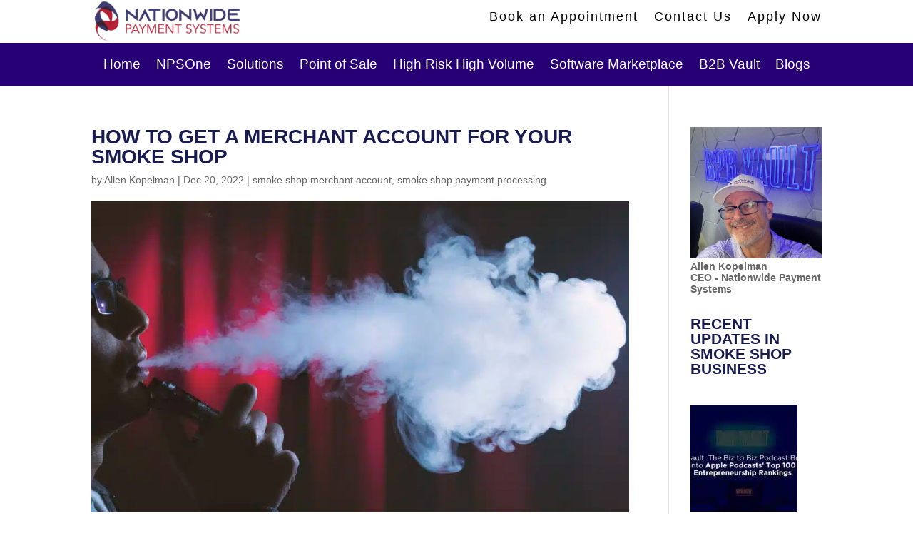

--- FILE ---
content_type: text/html; charset=UTF-8
request_url: https://nationwidepaymentsystems.com/how-to-get-a-merchant-account-for-your-smoke-shop/
body_size: 27562
content:
<!DOCTYPE html><html lang="en-US"><head 5 2 metasync_optimized><meta property="og:description" content="Get a smoke shop merchant account for seamless credit card payments. Apply now to streamline your payment processing."><title>Streamline Smoke Shop Payments with Merchant Services</title><meta name="description" content="Looking to accept credit card payments for your smoke shop? Get a merchant account to streamline transactions and boost customer convenience."><meta name="keywords" data-otto-pixel="searchatlas" content="merchant services, smart safe solutions, smoke shops, high risk high-volume merchants, custom solutions, retail, mobile payments"/><meta name="twitter:title" data-otto-pixel="searchatlas" content="Streamline Smoke Shop Payments with Merchant Services"/><meta name="twitter:description" data-otto-pixel="searchatlas" content="Get a smoke shop merchant account for seamless credit card payments. Apply now to streamline your payment processing."/><script type="application/ld+json">[{}, {"@type": "ImageObject", "caption": "Smiling male with glasses in front of a neon \"B2B VAULT\" sign, wearing a \"NATIONWIDE INVESTMENT SYSTEMS\" hat.", "license": "https://creativecommons.org/licenses/by-nc/4.0/", "@context": "https://schema.org/", "contentUrl": "https://nationwidepaymentsystems.com/wp-content/uploads/2025/01/b2b-vault-1-1024x1024.jpg"}, {"@type": "ImageObject", "caption": "POS system interface displaying smart inventory management features for convenience stores by Nationwide Payment Systems.", "license": "https://creativecommons.org/licenses/by-nc/4.0/", "@context": "https://schema.org/", "contentUrl": "data:image/svg+xml,%3Csvg%20xmlns='http://www.w3.org/2000/svg'%20viewBox='0%200%20500%20171'%3E%3C/svg%3E"}, {"@type": "ImageObject", "caption": "Podcast branding for \"B2B Vault\" promoting Nationwide Payment Systems' business solutions.", "license": "https://creativecommons.org/licenses/by-nc/4.0/", "@context": "https://schema.org/", "contentUrl": "https://nationwidepaymentsystems.com/wp-content/uploads/2025/01/TheBiztoBiz_WEB-LOGO-1-e1693508659666-1.png"}, {"@type": "ImageObject", "caption": "YouTube logo with @biztobizpodcast, promoting the Biz To Biz Podcast related to business solutions for liquor store POS systems.", "license": "https://creativecommons.org/licenses/by-nc/4.0/", "@context": "https://schema.org/", "contentUrl": "https://nationwidepaymentsystems.com/wp-content/uploads/2023/08/@biztobizpod_yt-1024x180.png"}, {"@type": "ImageObject", "caption": "Spotify logo with @b2bvault username, emphasizing the connection to the B2B Vault podcast, relevant for liquor store POS system discussions.", "license": "https://creativecommons.org/licenses/by-nc/4.0/", "@context": "https://schema.org/", "contentUrl": "https://nationwidepaymentsystems.com/wp-content/uploads/2023/08/@b2bvaultpod_spotify.png"}, {"@type": "ImageObject", "caption": "Logo of the B2B Vault podcast, featuring a microphone icon and the handle @b2bvault, relevant to discussions on payment processing and POS systems for liquor stores.", "license": "https://creativecommons.org/licenses/by-nc/4.0/", "@context": "https://schema.org/", "contentUrl": "https://nationwidepaymentsystems.com/wp-content/uploads/2023/08/@b2bvaultpod_apple.png"}, {"@type": "ImageObject", "caption": "Person vaping with vapor cloud against a backdrop of red curtains, illustrating smoke shop culture and payment processing needs for credit card transactions.", "license": "https://creativecommons.org/licenses/by-nc/4.0/", "@context": "https://schema.org/", "contentUrl": "https://nationwidepaymentsystems.com/wp-content/uploads/2022/12/Smoke-Shop-Payment-Processing-1080x675.jpg"}, {"@type": "ImageObject", "caption": "BBB logo with the tagline \"Start With Trust,\" representing trust and reliability in business practices.", "license": "https://creativecommons.org/licenses/by-nc/4.0/", "@context": "https://schema.org/", "contentUrl": "https://nationwidepaymentsystems.com/wp-content/uploads/2025/09/bbblogo.jpg"}, {"@type": "ImageObject", "caption": "Nationwide Payment Systems logo with woman using smartphone, promoting all-in-one payment solutions for small and mid-sized businesses.", "license": "https://creativecommons.org/licenses/by-nc/4.0/", "@context": "https://schema.org/", "contentUrl": "https://nationwidepaymentsystems.com/wp-content/uploads/2025/11/small-and-mid-businesses-150x150.jpg"}, {"@type": "ImageObject", "caption": "Hands discussing subscription payments on a laptop, featuring Nationwide Payment Systems branding, illustrating smart revenue strategies for e-commerce.", "license": "https://creativecommons.org/licenses/by-nc/4.0/", "@context": "https://schema.org/", "contentUrl": "https://nationwidepaymentsystems.com/wp-content/uploads/2025/11/subscriptions-150x150.jpg"}, {"@type": "ImageObject", "caption": "Donation payment page showcasing recurring giving simplicity with NPSONE, featuring hands holding a can and boxes of donations with fruits.", "license": "https://creativecommons.org/licenses/by-nc/4.0/", "@context": "https://schema.org/", "contentUrl": "https://nationwidepaymentsystems.com/wp-content/uploads/2025/11/Donation-Payment-Pages-150x150.jpg"}]</script><script type="application/ld+json" data-otto-pixel="dynamic-seo">{
   "@context": "https://schema.org",
   "@type": "FinancialService",
   "image": "https://storage.googleapis.com/content-assistant-images-persistent/631cf3e6-a39e-44af-b329-ff036a52e7a6.webp",
   "url": "https://nationwidepaymentsystems.com",
   "sameAs": [
      "https://x.com/PaymentSystems",
      "https://www.facebook.com/nationwidepaymentsystems",
      "https://www.youtube.com/@BizToBizPodcast",
      "https://www.instagram.com/nationwidepayments/",
      "https://www.linkedin.com/company/nationwidepaymentsystems/",
      "https://www.bbb.org/us/fl/fort-lauderdale/profile/point-of-sale-systems/nationwide-payment-systems-inc-0633-30002240",
      "https://www.dnb.com/business-directory/company-profiles.nationwide_payment_systems_inc.2f1fce15c61376b97c1303353f10a189.html"
   ],
   "logo": "https://storage.googleapis.com/content-assistant-images-persistent/11d18eb9-e884-4913-94c3-96a49f7217f0.webp",
   "name": "Nationwide Payment Systems",
   "description": "Our mission is to to bring a new Fintech \u2013 Payment Solution to the business world, the SMB market and digital merchants need solutions and not just a dumb box on the counter. With the added benefit of dealing with a payments company with 20 plus years of experience, along with our customer services 24-7 phone, chat, and email. Our mission is to continue to grow our company with the new services we have, including consulting services and high-risk and niche solutions for business owners in the new digital economy.",
   "email": "info@nationwidepaymentsystems.com",
   "telephone": "+1 (954) 478-7714",
   "vatID": "10",
   "taxID": "12",
   "iso6523Code": "23",
   "address": [
      {
         "@type": "PostalAddress",
         "streetAddress": "1500 West Cypress Creek Road. Suite 503",
         "addressLocality": "Fort Lauderdale",
         "addressCountry": "US",
         "addressRegion": "FLORIDA",
         "postalCode": "33309"
      }
   ]
}</script><meta charset="UTF-8"/><script>if(navigator.userAgent.match(/MSIE|Internet Explorer/i)||navigator.userAgent.match(/Trident\/7\..*?rv:11/i)){var href=document.location.href;if(!href.match(/[?&]nowprocket/)){if(href.indexOf("?")==-1){if(href.indexOf("#")==-1){document.location.href=href+"?nowprocket=1"}else{document.location.href=href.replace("#","?nowprocket=1#")}}else{if(href.indexOf("#")==-1){document.location.href=href+"&nowprocket=1"}else{document.location.href=href.replace("#","&nowprocket=1#")}}}}</script><script>(()=>{class RocketLazyLoadScripts{constructor(){this.v="2.0.4",this.userEvents=["keydown","keyup","mousedown","mouseup","mousemove","mouseover","mouseout","touchmove","touchstart","touchend","touchcancel","wheel","click","dblclick","input"],this.attributeEvents=["onblur","onclick","oncontextmenu","ondblclick","onfocus","onmousedown","onmouseenter","onmouseleave","onmousemove","onmouseout","onmouseover","onmouseup","onmousewheel","onscroll","onsubmit"]}async t(){this.i(),this.o(),/iP(ad|hone)/.test(navigator.userAgent)&&this.h(),this.u(),this.l(this),this.m(),this.k(this),this.p(this),this._(),await Promise.all([this.R(),this.L()]),this.lastBreath=Date.now(),this.S(this),this.P(),this.D(),this.O(),this.M(),await this.C(this.delayedScripts.normal),await this.C(this.delayedScripts.defer),await this.C(this.delayedScripts.async),await this.T(),await this.F(),await this.j(),await this.A(),window.dispatchEvent(new Event("rocket-allScriptsLoaded")),this.everythingLoaded=!0,this.lastTouchEnd&&await new Promise(t=>setTimeout(t,500-Date.now()+this.lastTouchEnd)),this.I(),this.H(),this.U(),this.W()}i(){this.CSPIssue=sessionStorage.getItem("rocketCSPIssue"),document.addEventListener("securitypolicyviolation",t=>{this.CSPIssue||"script-src-elem"!==t.violatedDirective||"data"!==t.blockedURI||(this.CSPIssue=!0,sessionStorage.setItem("rocketCSPIssue",!0))},{isRocket:!0})}o(){window.addEventListener("pageshow",t=>{this.persisted=t.persisted,this.realWindowLoadedFired=!0},{isRocket:!0}),window.addEventListener("pagehide",()=>{this.onFirstUserAction=null},{isRocket:!0})}h(){let t;function e(e){t=e}window.addEventListener("touchstart",e,{isRocket:!0}),window.addEventListener("touchend",function i(o){o.changedTouches[0]&&t.changedTouches[0]&&Math.abs(o.changedTouches[0].pageX-t.changedTouches[0].pageX)<10&&Math.abs(o.changedTouches[0].pageY-t.changedTouches[0].pageY)<10&&o.timeStamp-t.timeStamp<200&&(window.removeEventListener("touchstart",e,{isRocket:!0}),window.removeEventListener("touchend",i,{isRocket:!0}),"INPUT"===o.target.tagName&&"text"===o.target.type||(o.target.dispatchEvent(new TouchEvent("touchend",{target:o.target,bubbles:!0})),o.target.dispatchEvent(new MouseEvent("mouseover",{target:o.target,bubbles:!0})),o.target.dispatchEvent(new PointerEvent("click",{target:o.target,bubbles:!0,cancelable:!0,detail:1,clientX:o.changedTouches[0].clientX,clientY:o.changedTouches[0].clientY})),event.preventDefault()))},{isRocket:!0})}q(t){this.userActionTriggered||("mousemove"!==t.type||this.firstMousemoveIgnored?"keyup"===t.type||"mouseover"===t.type||"mouseout"===t.type||(this.userActionTriggered=!0,this.onFirstUserAction&&this.onFirstUserAction()):this.firstMousemoveIgnored=!0),"click"===t.type&&t.preventDefault(),t.stopPropagation(),t.stopImmediatePropagation(),"touchstart"===this.lastEvent&&"touchend"===t.type&&(this.lastTouchEnd=Date.now()),"click"===t.type&&(this.lastTouchEnd=0),this.lastEvent=t.type,t.composedPath&&t.composedPath()[0].getRootNode()instanceof ShadowRoot&&(t.rocketTarget=t.composedPath()[0]),this.savedUserEvents.push(t)}u(){this.savedUserEvents=[],this.userEventHandler=this.q.bind(this),this.userEvents.forEach(t=>window.addEventListener(t,this.userEventHandler,{passive:!1,isRocket:!0})),document.addEventListener("visibilitychange",this.userEventHandler,{isRocket:!0})}U(){this.userEvents.forEach(t=>window.removeEventListener(t,this.userEventHandler,{passive:!1,isRocket:!0})),document.removeEventListener("visibilitychange",this.userEventHandler,{isRocket:!0}),this.savedUserEvents.forEach(t=>{(t.rocketTarget||t.target).dispatchEvent(new window[t.constructor.name](t.type,t))})}m(){const t="return false",e=Array.from(this.attributeEvents,t=>"data-rocket-"+t),i="["+this.attributeEvents.join("],[")+"]",o="[data-rocket-"+this.attributeEvents.join("],[data-rocket-")+"]",s=(e,i,o)=>{o&&o!==t&&(e.setAttribute("data-rocket-"+i,o),e["rocket"+i]=new Function("event",o),e.setAttribute(i,t))};new MutationObserver(t=>{for(const n of t)"attributes"===n.type&&(n.attributeName.startsWith("data-rocket-")||this.everythingLoaded?n.attributeName.startsWith("data-rocket-")&&this.everythingLoaded&&this.N(n.target,n.attributeName.substring(12)):s(n.target,n.attributeName,n.target.getAttribute(n.attributeName))),"childList"===n.type&&n.addedNodes.forEach(t=>{if(t.nodeType===Node.ELEMENT_NODE)if(this.everythingLoaded)for(const i of[t,...t.querySelectorAll(o)])for(const t of i.getAttributeNames())e.includes(t)&&this.N(i,t.substring(12));else for(const e of[t,...t.querySelectorAll(i)])for(const t of e.getAttributeNames())this.attributeEvents.includes(t)&&s(e,t,e.getAttribute(t))})}).observe(document,{subtree:!0,childList:!0,attributeFilter:[...this.attributeEvents,...e]})}I(){this.attributeEvents.forEach(t=>{document.querySelectorAll("[data-rocket-"+t+"]").forEach(e=>{this.N(e,t)})})}N(t,e){const i=t.getAttribute("data-rocket-"+e);i&&(t.setAttribute(e,i),t.removeAttribute("data-rocket-"+e))}k(t){Object.defineProperty(HTMLElement.prototype,"onclick",{get(){return this.rocketonclick||null},set(e){this.rocketonclick=e,this.setAttribute(t.everythingLoaded?"onclick":"data-rocket-onclick","this.rocketonclick(event)")}})}S(t){function e(e,i){let o=e[i];e[i]=null,Object.defineProperty(e,i,{get:()=>o,set(s){t.everythingLoaded?o=s:e["rocket"+i]=o=s}})}e(document,"onreadystatechange"),e(window,"onload"),e(window,"onpageshow");try{Object.defineProperty(document,"readyState",{get:()=>t.rocketReadyState,set(e){t.rocketReadyState=e},configurable:!0}),document.readyState="loading"}catch(t){console.log("WPRocket DJE readyState conflict, bypassing")}}l(t){this.originalAddEventListener=EventTarget.prototype.addEventListener,this.originalRemoveEventListener=EventTarget.prototype.removeEventListener,this.savedEventListeners=[],EventTarget.prototype.addEventListener=function(e,i,o){o&&o.isRocket||!t.B(e,this)&&!t.userEvents.includes(e)||t.B(e,this)&&!t.userActionTriggered||e.startsWith("rocket-")||t.everythingLoaded?t.originalAddEventListener.call(this,e,i,o):(t.savedEventListeners.push({target:this,remove:!1,type:e,func:i,options:o}),"mouseenter"!==e&&"mouseleave"!==e||t.originalAddEventListener.call(this,e,t.savedUserEvents.push,o))},EventTarget.prototype.removeEventListener=function(e,i,o){o&&o.isRocket||!t.B(e,this)&&!t.userEvents.includes(e)||t.B(e,this)&&!t.userActionTriggered||e.startsWith("rocket-")||t.everythingLoaded?t.originalRemoveEventListener.call(this,e,i,o):t.savedEventListeners.push({target:this,remove:!0,type:e,func:i,options:o})}}J(t,e){this.savedEventListeners=this.savedEventListeners.filter(i=>{let o=i.type,s=i.target||window;return e!==o||t!==s||(this.B(o,s)&&(i.type="rocket-"+o),this.$(i),!1)})}H(){EventTarget.prototype.addEventListener=this.originalAddEventListener,EventTarget.prototype.removeEventListener=this.originalRemoveEventListener,this.savedEventListeners.forEach(t=>this.$(t))}$(t){t.remove?this.originalRemoveEventListener.call(t.target,t.type,t.func,t.options):this.originalAddEventListener.call(t.target,t.type,t.func,t.options)}p(t){let e;function i(e){return t.everythingLoaded?e:e.split(" ").map(t=>"load"===t||t.startsWith("load.")?"rocket-jquery-load":t).join(" ")}function o(o){function s(e){const s=o.fn[e];o.fn[e]=o.fn.init.prototype[e]=function(){return this[0]===window&&t.userActionTriggered&&("string"==typeof arguments[0]||arguments[0]instanceof String?arguments[0]=i(arguments[0]):"object"==typeof arguments[0]&&Object.keys(arguments[0]).forEach(t=>{const e=arguments[0][t];delete arguments[0][t],arguments[0][i(t)]=e})),s.apply(this,arguments),this}}if(o&&o.fn&&!t.allJQueries.includes(o)){const e={DOMContentLoaded:[],"rocket-DOMContentLoaded":[]};for(const t in e)document.addEventListener(t,()=>{e[t].forEach(t=>t())},{isRocket:!0});o.fn.ready=o.fn.init.prototype.ready=function(i){function s(){parseInt(o.fn.jquery)>2?setTimeout(()=>i.bind(document)(o)):i.bind(document)(o)}return"function"==typeof i&&(t.realDomReadyFired?!t.userActionTriggered||t.fauxDomReadyFired?s():e["rocket-DOMContentLoaded"].push(s):e.DOMContentLoaded.push(s)),o([])},s("on"),s("one"),s("off"),t.allJQueries.push(o)}e=o}t.allJQueries=[],o(window.jQuery),Object.defineProperty(window,"jQuery",{get:()=>e,set(t){o(t)}})}P(){const t=new Map;document.write=document.writeln=function(e){const i=document.currentScript,o=document.createRange(),s=i.parentElement;let n=t.get(i);void 0===n&&(n=i.nextSibling,t.set(i,n));const c=document.createDocumentFragment();o.setStart(c,0),c.appendChild(o.createContextualFragment(e)),s.insertBefore(c,n)}}async R(){return new Promise(t=>{this.userActionTriggered?t():this.onFirstUserAction=t})}async L(){return new Promise(t=>{document.addEventListener("DOMContentLoaded",()=>{this.realDomReadyFired=!0,t()},{isRocket:!0})})}async j(){return this.realWindowLoadedFired?Promise.resolve():new Promise(t=>{window.addEventListener("load",t,{isRocket:!0})})}M(){this.pendingScripts=[];this.scriptsMutationObserver=new MutationObserver(t=>{for(const e of t)e.addedNodes.forEach(t=>{"SCRIPT"!==t.tagName||t.noModule||t.isWPRocket||this.pendingScripts.push({script:t,promise:new Promise(e=>{const i=()=>{const i=this.pendingScripts.findIndex(e=>e.script===t);i>=0&&this.pendingScripts.splice(i,1),e()};t.addEventListener("load",i,{isRocket:!0}),t.addEventListener("error",i,{isRocket:!0}),setTimeout(i,1e3)})})})}),this.scriptsMutationObserver.observe(document,{childList:!0,subtree:!0})}async F(){await this.X(),this.pendingScripts.length?(await this.pendingScripts[0].promise,await this.F()):this.scriptsMutationObserver.disconnect()}D(){this.delayedScripts={normal:[],async:[],defer:[]},document.querySelectorAll("script[type$=rocketlazyloadscript]").forEach(t=>{t.hasAttribute("data-rocket-src")?t.hasAttribute("async")&&!1!==t.async?this.delayedScripts.async.push(t):t.hasAttribute("defer")&&!1!==t.defer||"module"===t.getAttribute("data-rocket-type")?this.delayedScripts.defer.push(t):this.delayedScripts.normal.push(t):this.delayedScripts.normal.push(t)})}async _(){await this.L();let t=[];document.querySelectorAll("script[type$=rocketlazyloadscript][data-rocket-src]").forEach(e=>{let i=e.getAttribute("data-rocket-src");if(i&&!i.startsWith("data:")){i.startsWith("//")&&(i=location.protocol+i);try{const o=new URL(i).origin;o!==location.origin&&t.push({src:o,crossOrigin:e.crossOrigin||"module"===e.getAttribute("data-rocket-type")})}catch(t){}}}),t=[...new Map(t.map(t=>[JSON.stringify(t),t])).values()],this.Y(t,"preconnect")}async G(t){if(await this.K(),!0!==t.noModule||!("noModule"in HTMLScriptElement.prototype))return new Promise(e=>{let i;function o(){(i||t).setAttribute("data-rocket-status","executed"),e()}try{if(navigator.userAgent.includes("Firefox/")||""===navigator.vendor||this.CSPIssue)i=document.createElement("script"),[...t.attributes].forEach(t=>{let e=t.nodeName;"type"!==e&&("data-rocket-type"===e&&(e="type"),"data-rocket-src"===e&&(e="src"),i.setAttribute(e,t.nodeValue))}),t.text&&(i.text=t.text),t.nonce&&(i.nonce=t.nonce),i.hasAttribute("src")?(i.addEventListener("load",o,{isRocket:!0}),i.addEventListener("error",()=>{i.setAttribute("data-rocket-status","failed-network"),e()},{isRocket:!0}),setTimeout(()=>{i.isConnected||e()},1)):(i.text=t.text,o()),i.isWPRocket=!0,t.parentNode.replaceChild(i,t);else{const i=t.getAttribute("data-rocket-type"),s=t.getAttribute("data-rocket-src");i?(t.type=i,t.removeAttribute("data-rocket-type")):t.removeAttribute("type"),t.addEventListener("load",o,{isRocket:!0}),t.addEventListener("error",i=>{this.CSPIssue&&i.target.src.startsWith("data:")?(console.log("WPRocket: CSP fallback activated"),t.removeAttribute("src"),this.G(t).then(e)):(t.setAttribute("data-rocket-status","failed-network"),e())},{isRocket:!0}),s?(t.fetchPriority="high",t.removeAttribute("data-rocket-src"),t.src=s):t.src="data:text/javascript;base64,"+window.btoa(unescape(encodeURIComponent(t.text)))}}catch(i){t.setAttribute("data-rocket-status","failed-transform"),e()}});t.setAttribute("data-rocket-status","skipped")}async C(t){const e=t.shift();return e?(e.isConnected&&await this.G(e),this.C(t)):Promise.resolve()}O(){this.Y([...this.delayedScripts.normal,...this.delayedScripts.defer,...this.delayedScripts.async],"preload")}Y(t,e){this.trash=this.trash||[];let i=!0;var o=document.createDocumentFragment();t.forEach(t=>{const s=t.getAttribute&&t.getAttribute("data-rocket-src")||t.src;if(s&&!s.startsWith("data:")){const n=document.createElement("link");n.href=s,n.rel=e,"preconnect"!==e&&(n.as="script",n.fetchPriority=i?"high":"low"),t.getAttribute&&"module"===t.getAttribute("data-rocket-type")&&(n.crossOrigin=!0),t.crossOrigin&&(n.crossOrigin=t.crossOrigin),t.integrity&&(n.integrity=t.integrity),t.nonce&&(n.nonce=t.nonce),o.appendChild(n),this.trash.push(n),i=!1}}),document.head.appendChild(o)}W(){this.trash.forEach(t=>t.remove())}async T(){try{document.readyState="interactive"}catch(t){}this.fauxDomReadyFired=!0;try{await this.K(),this.J(document,"readystatechange"),document.dispatchEvent(new Event("rocket-readystatechange")),await this.K(),document.rocketonreadystatechange&&document.rocketonreadystatechange(),await this.K(),this.J(document,"DOMContentLoaded"),document.dispatchEvent(new Event("rocket-DOMContentLoaded")),await this.K(),this.J(window,"DOMContentLoaded"),window.dispatchEvent(new Event("rocket-DOMContentLoaded"))}catch(t){console.error(t)}}async A(){try{document.readyState="complete"}catch(t){}try{await this.K(),this.J(document,"readystatechange"),document.dispatchEvent(new Event("rocket-readystatechange")),await this.K(),document.rocketonreadystatechange&&document.rocketonreadystatechange(),await this.K(),this.J(window,"load"),window.dispatchEvent(new Event("rocket-load")),await this.K(),window.rocketonload&&window.rocketonload(),await this.K(),this.allJQueries.forEach(t=>t(window).trigger("rocket-jquery-load")),await this.K(),this.J(window,"pageshow");const t=new Event("rocket-pageshow");t.persisted=this.persisted,window.dispatchEvent(t),await this.K(),window.rocketonpageshow&&window.rocketonpageshow({persisted:this.persisted})}catch(t){console.error(t)}}async K(){Date.now()-this.lastBreath>45&&(await this.X(),this.lastBreath=Date.now())}async X(){return document.hidden?new Promise(t=>setTimeout(t)):new Promise(t=>requestAnimationFrame(t))}B(t,e){return e===document&&"readystatechange"===t||(e===document&&"DOMContentLoaded"===t||(e===window&&"DOMContentLoaded"===t||(e===window&&"load"===t||e===window&&"pageshow"===t)))}static run(){(new RocketLazyLoadScripts).t()}}RocketLazyLoadScripts.run()})();</script><meta http-equiv="X-UA-Compatible" content="IE=edge"><link rel="pingback" href="https://nationwidepaymentsystems.com/xmlrpc.php"/><script type="rocketlazyloadscript" data-rocket-type="text/javascript">
		document.documentElement.className = 'js';
	</script><meta name='robots' content='index, follow, max-snippet:-1, max-image-preview:large, max-video-preview:-1'/><link rel="dns-prefetch" href="//sa.searchatlas.com"><link rel="preconnect" href="https://sa.searchatlas.com" crossorigin><meta name="otto" content="uuid=ec2e7fb9-7bf8-45c5-9837-4fca5c077271; type=wordpress; enabled=true; version=2.5.14"><script type="rocketlazyloadscript">window.__SA_DYO_INITIALIZED__=true;</script><!-- This site is optimized with the Yoast SEO Premium plugin v26.8 (Yoast SEO v26.8) - https://yoast.com/product/yoast-seo-premium-wordpress/ --><link rel="canonical" href="https://nationwidepaymentsystems.com/how-to-get-a-merchant-account-for-your-smoke-shop/"/><meta property="og:locale" content="en_US"/><meta property="og:type" content="article"/><meta property="og:url" content="https://nationwidepaymentsystems.com/how-to-get-a-merchant-account-for-your-smoke-shop/"/><meta property="og:site_name" content="Customized Payment Processing Solutions"/><meta property="article:publisher" content="https://www.facebook.com/nationwidepaymentsystems"/><meta property="article:published_time" content="2022-12-20T20:31:57+00:00"/><meta property="article:modified_time" content="2022-12-20T20:34:35+00:00"/><meta property="og:image" content="https://nationwidepaymentsystems.com/wp-content/uploads/2022/12/Smoke-Shop-Payment-Processing.jpg"/><meta property="og:image:width" content="1999"/><meta property="og:image:height" content="1159"/><meta property="og:image:type" content="image/jpeg"/><meta name="author" content="Allen Kopelman"/><meta name="twitter:card" content="summary_large_image"/><meta name="twitter:creator" content="@PaymentSystems"/><meta name="twitter:site" content="@PaymentSystems"/><meta name="twitter:label1" content="Written by"/><meta name="twitter:data1" content="Allen Kopelman"/><meta name="twitter:label2" content="Est. reading time"/><meta name="twitter:data2" content="2 minutes"/><script type="application/ld+json" class="yoast-schema-graph">{"@context":"https://schema.org","@graph":[{"@type":"Article","@id":"https://nationwidepaymentsystems.com/how-to-get-a-merchant-account-for-your-smoke-shop/#article","isPartOf":{"@id":"https://nationwidepaymentsystems.com/how-to-get-a-merchant-account-for-your-smoke-shop/"},"author":{"name":"Allen Kopelman","@id":"https://nationwidepaymentsystems.com/#/schema/person/a8f195dee47f237f61fd3628d32cbd8f"},"headline":"How To Get A Merchant Account For Your Smoke Shop","datePublished":"2022-12-20T20:31:57+00:00","dateModified":"2022-12-20T20:34:35+00:00","mainEntityOfPage":{"@id":"https://nationwidepaymentsystems.com/how-to-get-a-merchant-account-for-your-smoke-shop/"},"wordCount":513,"commentCount":0,"publisher":{"@id":"https://nationwidepaymentsystems.com/#organization"},"image":{"@id":"https://nationwidepaymentsystems.com/how-to-get-a-merchant-account-for-your-smoke-shop/#primaryimage"},"thumbnailUrl":"https://nationwidepaymentsystems.com/wp-content/uploads/2022/12/Smoke-Shop-Payment-Processing.jpg","keywords":["smoke shop merchant account","smoke shop payment processing"],"articleSection":["smoke shop merchant account","smoke shop payment processing"],"inLanguage":"en-US","potentialAction":[{"@type":"CommentAction","name":"Comment","target":["https://nationwidepaymentsystems.com/how-to-get-a-merchant-account-for-your-smoke-shop/#respond"]}]},{"@type":"WebPage","@id":"https://nationwidepaymentsystems.com/how-to-get-a-merchant-account-for-your-smoke-shop/","url":"https://nationwidepaymentsystems.com/how-to-get-a-merchant-account-for-your-smoke-shop/","name":"Smoke Shop Payment Processing","isPartOf":{"@id":"https://nationwidepaymentsystems.com/#website"},"primaryImageOfPage":{"@id":"https://nationwidepaymentsystems.com/how-to-get-a-merchant-account-for-your-smoke-shop/#primaryimage"},"image":{"@id":"https://nationwidepaymentsystems.com/how-to-get-a-merchant-account-for-your-smoke-shop/#primaryimage"},"thumbnailUrl":"https://nationwidepaymentsystems.com/wp-content/uploads/2022/12/Smoke-Shop-Payment-Processing.jpg","datePublished":"2022-12-20T20:31:57+00:00","dateModified":"2022-12-20T20:34:35+00:00","description":"If you own a smoke shop and are looking to accept smoke shop credit card payments from customers, you may be in need of a merchant account.","breadcrumb":{"@id":"https://nationwidepaymentsystems.com/how-to-get-a-merchant-account-for-your-smoke-shop/#breadcrumb"},"inLanguage":"en-US","potentialAction":[{"@type":"ReadAction","target":["https://nationwidepaymentsystems.com/how-to-get-a-merchant-account-for-your-smoke-shop/"]}]},{"@type":"ImageObject","inLanguage":"en-US","@id":"https://nationwidepaymentsystems.com/how-to-get-a-merchant-account-for-your-smoke-shop/#primaryimage","url":"https://nationwidepaymentsystems.com/wp-content/uploads/2022/12/Smoke-Shop-Payment-Processing.jpg","contentUrl":"https://nationwidepaymentsystems.com/wp-content/uploads/2022/12/Smoke-Shop-Payment-Processing.jpg","width":1600,"height":928,"caption":"set up a merchant account with Nationwide Payment Systems"},{"@type":"BreadcrumbList","@id":"https://nationwidepaymentsystems.com/how-to-get-a-merchant-account-for-your-smoke-shop/#breadcrumb","itemListElement":[{"@type":"ListItem","position":1,"name":"Home","item":"https://nationwidepaymentsystems.com/"},{"@type":"ListItem","position":2,"name":"How To Get A Merchant Account For Your Smoke Shop"}]},{"@type":"WebSite","@id":"https://nationwidepaymentsystems.com/#website","url":"https://nationwidepaymentsystems.com/","name":"Nationwide Payment Systems","description":"Customized Payment Solutions","publisher":{"@id":"https://nationwidepaymentsystems.com/#organization"},"alternateName":"Merchant Account Services | Credit Card Payment Processing","potentialAction":[{"@type":"SearchAction","target":{"@type":"EntryPoint","urlTemplate":"https://nationwidepaymentsystems.com/?s={search_term_string}"},"query-input":{"@type":"PropertyValueSpecification","valueRequired":true,"valueName":"search_term_string"}}],"inLanguage":"en-US"},{"@type":"Organization","@id":"https://nationwidepaymentsystems.com/#organization","name":"Nationwide Payment Systems","alternateName":"NPS","url":"https://nationwidepaymentsystems.com/","logo":{"@type":"ImageObject","inLanguage":"en-US","@id":"https://nationwidepaymentsystems.com/#/schema/logo/image/","url":"https://nationwidepaymentsystems.com/wp-content/uploads/2022/01/Nationwide-Payment-Systems_FINAL-01.png","contentUrl":"https://nationwidepaymentsystems.com/wp-content/uploads/2022/01/Nationwide-Payment-Systems_FINAL-01.png","width":1250,"height":351,"caption":"Nationwide Payment Systems"},"image":{"@id":"https://nationwidepaymentsystems.com/#/schema/logo/image/"},"sameAs":["https://www.facebook.com/nationwidepaymentsystems","https://x.com/PaymentSystems","https://www.linkedin.com/company/nationwidepaymentsystems/","https://www.instagram.com/nationwidepayments/"]},{"@type":"Person","@id":"https://nationwidepaymentsystems.com/#/schema/person/a8f195dee47f237f61fd3628d32cbd8f","name":"Allen Kopelman","image":{"@type":"ImageObject","inLanguage":"en-US","@id":"https://nationwidepaymentsystems.com/#/schema/person/image/","url":"https://secure.gravatar.com/avatar/cbf7ce14d83522ca0963de01aca5b856d18dd8dbd7bb8caf2c7250f7c9b7f3a6?s=96&d=mm&r=g","contentUrl":"https://secure.gravatar.com/avatar/cbf7ce14d83522ca0963de01aca5b856d18dd8dbd7bb8caf2c7250f7c9b7f3a6?s=96&d=mm&r=g","caption":"Allen Kopelman"},"sameAs":["https://b2bvault.info/"],"url":"https://nationwidepaymentsystems.com/author/npsbank/"}]}</script><!-- / Yoast SEO Premium plugin. --><link rel='dns-prefetch' href='//fonts.googleapis.com'/><link href='https://fonts.gstatic.com' crossorigin rel='preconnect'/><link rel="alternate" type="application/rss+xml" title="Customized Payment Processing Solutions &raquo; Feed" href="https://nationwidepaymentsystems.com/feed/"/><link rel="alternate" type="application/rss+xml" title="Customized Payment Processing Solutions &raquo; Comments Feed" href="https://nationwidepaymentsystems.com/comments/feed/"/><meta content="Divi v.4.27.5" name="generator"/><style id='wp-emoji-styles-inline-css' type='text/css'>

	img.wp-smiley, img.emoji {
		display: inline !important;
		border: none !important;
		box-shadow: none !important;
		height: 1em !important;
		width: 1em !important;
		margin: 0 0.07em !important;
		vertical-align: -0.1em !important;
		background: none !important;
		padding: 0 !important;
	}
</style><style id='wp-block-library-theme-inline-css' type='text/css'>
.wp-block-audio :where(figcaption){color:#555;font-size:13px;text-align:center}.is-dark-theme .wp-block-audio :where(figcaption){color:#ffffffa6}.wp-block-audio{margin:0 0 1em}.wp-block-code{border:1px solid #ccc;border-radius:4px;font-family:Menlo,Consolas,monaco,monospace;padding:.8em 1em}.wp-block-embed :where(figcaption){color:#555;font-size:13px;text-align:center}.is-dark-theme .wp-block-embed :where(figcaption){color:#ffffffa6}.wp-block-embed{margin:0 0 1em}.blocks-gallery-caption{color:#555;font-size:13px;text-align:center}.is-dark-theme .blocks-gallery-caption{color:#ffffffa6}:root :where(.wp-block-image figcaption){color:#555;font-size:13px;text-align:center}.is-dark-theme :root :where(.wp-block-image figcaption){color:#ffffffa6}.wp-block-image{margin:0 0 1em}.wp-block-pullquote{border-bottom:4px solid;border-top:4px solid;color:currentColor;margin-bottom:1.75em}.wp-block-pullquote cite,.wp-block-pullquote footer,.wp-block-pullquote__citation{color:currentColor;font-size:.8125em;font-style:normal;text-transform:uppercase}.wp-block-quote{border-left:.25em solid;margin:0 0 1.75em;padding-left:1em}.wp-block-quote cite,.wp-block-quote footer{color:currentColor;font-size:.8125em;font-style:normal;position:relative}.wp-block-quote:where(.has-text-align-right){border-left:none;border-right:.25em solid;padding-left:0;padding-right:1em}.wp-block-quote:where(.has-text-align-center){border:none;padding-left:0}.wp-block-quote.is-large,.wp-block-quote.is-style-large,.wp-block-quote:where(.is-style-plain){border:none}.wp-block-search .wp-block-search__label{font-weight:700}.wp-block-search__button{border:1px solid #ccc;padding:.375em .625em}:where(.wp-block-group.has-background){padding:1.25em 2.375em}.wp-block-separator.has-css-opacity{opacity:.4}.wp-block-separator{border:none;border-bottom:2px solid;margin-left:auto;margin-right:auto}.wp-block-separator.has-alpha-channel-opacity{opacity:1}.wp-block-separator:not(.is-style-wide):not(.is-style-dots){width:100px}.wp-block-separator.has-background:not(.is-style-dots){border-bottom:none;height:1px}.wp-block-separator.has-background:not(.is-style-wide):not(.is-style-dots){height:2px}.wp-block-table{margin:0 0 1em}.wp-block-table td,.wp-block-table th{word-break:normal}.wp-block-table :where(figcaption){color:#555;font-size:13px;text-align:center}.is-dark-theme .wp-block-table :where(figcaption){color:#ffffffa6}.wp-block-video :where(figcaption){color:#555;font-size:13px;text-align:center}.is-dark-theme .wp-block-video :where(figcaption){color:#ffffffa6}.wp-block-video{margin:0 0 1em}:root :where(.wp-block-template-part.has-background){margin-bottom:0;margin-top:0;padding:1.25em 2.375em}
</style><style id='global-styles-inline-css' type='text/css'>
:root{--wp--preset--aspect-ratio--square: 1;--wp--preset--aspect-ratio--4-3: 4/3;--wp--preset--aspect-ratio--3-4: 3/4;--wp--preset--aspect-ratio--3-2: 3/2;--wp--preset--aspect-ratio--2-3: 2/3;--wp--preset--aspect-ratio--16-9: 16/9;--wp--preset--aspect-ratio--9-16: 9/16;--wp--preset--color--black: #000000;--wp--preset--color--cyan-bluish-gray: #abb8c3;--wp--preset--color--white: #ffffff;--wp--preset--color--pale-pink: #f78da7;--wp--preset--color--vivid-red: #cf2e2e;--wp--preset--color--luminous-vivid-orange: #ff6900;--wp--preset--color--luminous-vivid-amber: #fcb900;--wp--preset--color--light-green-cyan: #7bdcb5;--wp--preset--color--vivid-green-cyan: #00d084;--wp--preset--color--pale-cyan-blue: #8ed1fc;--wp--preset--color--vivid-cyan-blue: #0693e3;--wp--preset--color--vivid-purple: #9b51e0;--wp--preset--gradient--vivid-cyan-blue-to-vivid-purple: linear-gradient(135deg,rgba(6,147,227,1) 0%,rgb(155,81,224) 100%);--wp--preset--gradient--light-green-cyan-to-vivid-green-cyan: linear-gradient(135deg,rgb(122,220,180) 0%,rgb(0,208,130) 100%);--wp--preset--gradient--luminous-vivid-amber-to-luminous-vivid-orange: linear-gradient(135deg,rgba(252,185,0,1) 0%,rgba(255,105,0,1) 100%);--wp--preset--gradient--luminous-vivid-orange-to-vivid-red: linear-gradient(135deg,rgba(255,105,0,1) 0%,rgb(207,46,46) 100%);--wp--preset--gradient--very-light-gray-to-cyan-bluish-gray: linear-gradient(135deg,rgb(238,238,238) 0%,rgb(169,184,195) 100%);--wp--preset--gradient--cool-to-warm-spectrum: linear-gradient(135deg,rgb(74,234,220) 0%,rgb(151,120,209) 20%,rgb(207,42,186) 40%,rgb(238,44,130) 60%,rgb(251,105,98) 80%,rgb(254,248,76) 100%);--wp--preset--gradient--blush-light-purple: linear-gradient(135deg,rgb(255,206,236) 0%,rgb(152,150,240) 100%);--wp--preset--gradient--blush-bordeaux: linear-gradient(135deg,rgb(254,205,165) 0%,rgb(254,45,45) 50%,rgb(107,0,62) 100%);--wp--preset--gradient--luminous-dusk: linear-gradient(135deg,rgb(255,203,112) 0%,rgb(199,81,192) 50%,rgb(65,88,208) 100%);--wp--preset--gradient--pale-ocean: linear-gradient(135deg,rgb(255,245,203) 0%,rgb(182,227,212) 50%,rgb(51,167,181) 100%);--wp--preset--gradient--electric-grass: linear-gradient(135deg,rgb(202,248,128) 0%,rgb(113,206,126) 100%);--wp--preset--gradient--midnight: linear-gradient(135deg,rgb(2,3,129) 0%,rgb(40,116,252) 100%);--wp--preset--font-size--small: 13px;--wp--preset--font-size--medium: 20px;--wp--preset--font-size--large: 36px;--wp--preset--font-size--x-large: 42px;--wp--preset--spacing--20: 0.44rem;--wp--preset--spacing--30: 0.67rem;--wp--preset--spacing--40: 1rem;--wp--preset--spacing--50: 1.5rem;--wp--preset--spacing--60: 2.25rem;--wp--preset--spacing--70: 3.38rem;--wp--preset--spacing--80: 5.06rem;--wp--preset--shadow--natural: 6px 6px 9px rgba(0, 0, 0, 0.2);--wp--preset--shadow--deep: 12px 12px 50px rgba(0, 0, 0, 0.4);--wp--preset--shadow--sharp: 6px 6px 0px rgba(0, 0, 0, 0.2);--wp--preset--shadow--outlined: 6px 6px 0px -3px rgba(255, 255, 255, 1), 6px 6px rgba(0, 0, 0, 1);--wp--preset--shadow--crisp: 6px 6px 0px rgba(0, 0, 0, 1);}:root { --wp--style--global--content-size: 823px;--wp--style--global--wide-size: 1080px; }:where(body) { margin: 0; }.wp-site-blocks > .alignleft { float: left; margin-right: 2em; }.wp-site-blocks > .alignright { float: right; margin-left: 2em; }.wp-site-blocks > .aligncenter { justify-content: center; margin-left: auto; margin-right: auto; }:where(.is-layout-flex){gap: 0.5em;}:where(.is-layout-grid){gap: 0.5em;}.is-layout-flow > .alignleft{float: left;margin-inline-start: 0;margin-inline-end: 2em;}.is-layout-flow > .alignright{float: right;margin-inline-start: 2em;margin-inline-end: 0;}.is-layout-flow > .aligncenter{margin-left: auto !important;margin-right: auto !important;}.is-layout-constrained > .alignleft{float: left;margin-inline-start: 0;margin-inline-end: 2em;}.is-layout-constrained > .alignright{float: right;margin-inline-start: 2em;margin-inline-end: 0;}.is-layout-constrained > .aligncenter{margin-left: auto !important;margin-right: auto !important;}.is-layout-constrained > :where(:not(.alignleft):not(.alignright):not(.alignfull)){max-width: var(--wp--style--global--content-size);margin-left: auto !important;margin-right: auto !important;}.is-layout-constrained > .alignwide{max-width: var(--wp--style--global--wide-size);}body .is-layout-flex{display: flex;}.is-layout-flex{flex-wrap: wrap;align-items: center;}.is-layout-flex > :is(*, div){margin: 0;}body .is-layout-grid{display: grid;}.is-layout-grid > :is(*, div){margin: 0;}body{padding-top: 0px;padding-right: 0px;padding-bottom: 0px;padding-left: 0px;}:root :where(.wp-element-button, .wp-block-button__link){background-color: #32373c;border-width: 0;color: #fff;font-family: inherit;font-size: inherit;line-height: inherit;padding: calc(0.667em + 2px) calc(1.333em + 2px);text-decoration: none;}.has-black-color{color: var(--wp--preset--color--black) !important;}.has-cyan-bluish-gray-color{color: var(--wp--preset--color--cyan-bluish-gray) !important;}.has-white-color{color: var(--wp--preset--color--white) !important;}.has-pale-pink-color{color: var(--wp--preset--color--pale-pink) !important;}.has-vivid-red-color{color: var(--wp--preset--color--vivid-red) !important;}.has-luminous-vivid-orange-color{color: var(--wp--preset--color--luminous-vivid-orange) !important;}.has-luminous-vivid-amber-color{color: var(--wp--preset--color--luminous-vivid-amber) !important;}.has-light-green-cyan-color{color: var(--wp--preset--color--light-green-cyan) !important;}.has-vivid-green-cyan-color{color: var(--wp--preset--color--vivid-green-cyan) !important;}.has-pale-cyan-blue-color{color: var(--wp--preset--color--pale-cyan-blue) !important;}.has-vivid-cyan-blue-color{color: var(--wp--preset--color--vivid-cyan-blue) !important;}.has-vivid-purple-color{color: var(--wp--preset--color--vivid-purple) !important;}.has-black-background-color{background-color: var(--wp--preset--color--black) !important;}.has-cyan-bluish-gray-background-color{background-color: var(--wp--preset--color--cyan-bluish-gray) !important;}.has-white-background-color{background-color: var(--wp--preset--color--white) !important;}.has-pale-pink-background-color{background-color: var(--wp--preset--color--pale-pink) !important;}.has-vivid-red-background-color{background-color: var(--wp--preset--color--vivid-red) !important;}.has-luminous-vivid-orange-background-color{background-color: var(--wp--preset--color--luminous-vivid-orange) !important;}.has-luminous-vivid-amber-background-color{background-color: var(--wp--preset--color--luminous-vivid-amber) !important;}.has-light-green-cyan-background-color{background-color: var(--wp--preset--color--light-green-cyan) !important;}.has-vivid-green-cyan-background-color{background-color: var(--wp--preset--color--vivid-green-cyan) !important;}.has-pale-cyan-blue-background-color{background-color: var(--wp--preset--color--pale-cyan-blue) !important;}.has-vivid-cyan-blue-background-color{background-color: var(--wp--preset--color--vivid-cyan-blue) !important;}.has-vivid-purple-background-color{background-color: var(--wp--preset--color--vivid-purple) !important;}.has-black-border-color{border-color: var(--wp--preset--color--black) !important;}.has-cyan-bluish-gray-border-color{border-color: var(--wp--preset--color--cyan-bluish-gray) !important;}.has-white-border-color{border-color: var(--wp--preset--color--white) !important;}.has-pale-pink-border-color{border-color: var(--wp--preset--color--pale-pink) !important;}.has-vivid-red-border-color{border-color: var(--wp--preset--color--vivid-red) !important;}.has-luminous-vivid-orange-border-color{border-color: var(--wp--preset--color--luminous-vivid-orange) !important;}.has-luminous-vivid-amber-border-color{border-color: var(--wp--preset--color--luminous-vivid-amber) !important;}.has-light-green-cyan-border-color{border-color: var(--wp--preset--color--light-green-cyan) !important;}.has-vivid-green-cyan-border-color{border-color: var(--wp--preset--color--vivid-green-cyan) !important;}.has-pale-cyan-blue-border-color{border-color: var(--wp--preset--color--pale-cyan-blue) !important;}.has-vivid-cyan-blue-border-color{border-color: var(--wp--preset--color--vivid-cyan-blue) !important;}.has-vivid-purple-border-color{border-color: var(--wp--preset--color--vivid-purple) !important;}.has-vivid-cyan-blue-to-vivid-purple-gradient-background{background: var(--wp--preset--gradient--vivid-cyan-blue-to-vivid-purple) !important;}.has-light-green-cyan-to-vivid-green-cyan-gradient-background{background: var(--wp--preset--gradient--light-green-cyan-to-vivid-green-cyan) !important;}.has-luminous-vivid-amber-to-luminous-vivid-orange-gradient-background{background: var(--wp--preset--gradient--luminous-vivid-amber-to-luminous-vivid-orange) !important;}.has-luminous-vivid-orange-to-vivid-red-gradient-background{background: var(--wp--preset--gradient--luminous-vivid-orange-to-vivid-red) !important;}.has-very-light-gray-to-cyan-bluish-gray-gradient-background{background: var(--wp--preset--gradient--very-light-gray-to-cyan-bluish-gray) !important;}.has-cool-to-warm-spectrum-gradient-background{background: var(--wp--preset--gradient--cool-to-warm-spectrum) !important;}.has-blush-light-purple-gradient-background{background: var(--wp--preset--gradient--blush-light-purple) !important;}.has-blush-bordeaux-gradient-background{background: var(--wp--preset--gradient--blush-bordeaux) !important;}.has-luminous-dusk-gradient-background{background: var(--wp--preset--gradient--luminous-dusk) !important;}.has-pale-ocean-gradient-background{background: var(--wp--preset--gradient--pale-ocean) !important;}.has-electric-grass-gradient-background{background: var(--wp--preset--gradient--electric-grass) !important;}.has-midnight-gradient-background{background: var(--wp--preset--gradient--midnight) !important;}.has-small-font-size{font-size: var(--wp--preset--font-size--small) !important;}.has-medium-font-size{font-size: var(--wp--preset--font-size--medium) !important;}.has-large-font-size{font-size: var(--wp--preset--font-size--large) !important;}.has-x-large-font-size{font-size: var(--wp--preset--font-size--x-large) !important;}
:where(.wp-block-post-template.is-layout-flex){gap: 1.25em;}:where(.wp-block-post-template.is-layout-grid){gap: 1.25em;}
:where(.wp-block-columns.is-layout-flex){gap: 2em;}:where(.wp-block-columns.is-layout-grid){gap: 2em;}
:root :where(.wp-block-pullquote){font-size: 1.5em;line-height: 1.6;}
</style><link rel='stylesheet' id='wp-components-css' href='https://nationwidepaymentsystems.com/wp-includes/css/dist/components/style.min.css?ver=6.8.3' type='text/css' media='all'/><link data-minify="1" rel='stylesheet' id='godaddy-styles-css' href='https://nationwidepaymentsystems.com/wp-content/cache/min/1/wp-content/mu-plugins/vendor/wpex/godaddy-launch/includes/Dependencies/GoDaddy/Styles/build/latest.css?ver=1769675152' type='text/css' media='all'/><link data-minify="1" rel='stylesheet' id='divi-style-css' href='https://nationwidepaymentsystems.com/wp-content/cache/min/1/wp-content/themes/Divi/style-static.min.css?ver=1769675152' type='text/css' media='all'/><script type="text/javascript" src="https://nationwidepaymentsystems.com/wp-includes/js/jquery/jquery.min.js?ver=3.7.1" id="jquery-core-js" data-rocket-defer defer></script><script type="text/javascript" src="https://nationwidepaymentsystems.com/wp-includes/js/jquery/jquery-migrate.min.js?ver=3.4.1" id="jquery-migrate-js" data-rocket-defer defer></script><link rel="https://api.w.org/" href="https://nationwidepaymentsystems.com/wp-json/"/><link rel="alternate" title="JSON" type="application/json" href="https://nationwidepaymentsystems.com/wp-json/wp/v2/posts/50458"/><link rel="EditURI" type="application/rsd+xml" title="RSD" href="https://nationwidepaymentsystems.com/xmlrpc.php?rsd"/><meta name="generator" content="WordPress 6.8.3"/><link rel='shortlink' href='https://nationwidepaymentsystems.com/?p=50458'/><link rel="alternate" title="oEmbed (JSON)" type="application/json+oembed" href="https://nationwidepaymentsystems.com/wp-json/oembed/1.0/embed?url=https%3A%2F%2Fnationwidepaymentsystems.com%2Fhow-to-get-a-merchant-account-for-your-smoke-shop%2F"/><link rel="alternate" title="oEmbed (XML)" type="text/xml+oembed" href="https://nationwidepaymentsystems.com/wp-json/oembed/1.0/embed?url=https%3A%2F%2Fnationwidepaymentsystems.com%2Fhow-to-get-a-merchant-account-for-your-smoke-shop%2F&amp;format=xml"/><meta name="viewport" content="width=device-width, initial-scale=1.0, maximum-scale=1.0, user-scalable=0"/><meta data-od-replaced-content="optimization-detective 1.0.0-beta4" name="generator" content="optimization-detective 1.0.0-beta4; url_metric_groups={0:empty, 480:empty, 600:empty, 782:empty}"><!-- Google tag (gtag.js) --><script async src="https://www.googletagmanager.com/gtag/js?id=G-BV9ZHZY945"></script><script>
  window.dataLayer = window.dataLayer || [];
  function gtag(){dataLayer.push(arguments);}
  gtag('js', new Date());

  gtag('config', 'G-BV9ZHZY945');
</script><!-- Google Tag Manager --><script>(function(w,d,s,l,i){w[l]=w[l]||[];w[l].push({'gtm.start':
new Date().getTime(),event:'gtm.js'});var f=d.getElementsByTagName(s)[0],
j=d.createElement(s),dl=l!='dataLayer'?'&l='+l:'';j.async=true;j.src=
'https://www.googletagmanager.com/gtm.js?id='+i+dl;f.parentNode.insertBefore(j,f);
})(window,document,'script','dataLayer','GTM-NDS3NWT');</script><!-- End Google Tag Manager --><script type="rocketlazyloadscript">window.addEventListener('DOMContentLoaded', function() {
jQuery(document).ready(function(){
    jQuery(".pa-contact-form-asterisks *").each(function(){
        if(jQuery(this).attr('data-required_mark') == 'required' && !jQuery(this).hasClass('et_pb_contact_captcha')){
            var x = jQuery(this).attr('placeholder');
            var x = jQuery(this).attr('placeholder',x + ' * ');
        }
    });
});
});</script><script type="text/javascript">
var elm=document.getElementsByTagName("html")[0];
elm.style.display="none";
document.addEventListener("DOMContentLoaded",function(event) {elm.style.display="block"; });
</script><script type="rocketlazyloadscript" data-minify="1" async data-rocket-src="https://nationwidepaymentsystems.com/wp-content/cache/min/1/wrapper/1.0/wrapper.js?ver=1769675152"></script><!-- Google tag (gtag.js) --><script async src="https://www.googletagmanager.com/gtag/js?id=AW-16594926351"></script><script>
  window.dataLayer = window.dataLayer || [];
  function gtag(){dataLayer.push(arguments);}
  gtag('js', new Date());

  gtag('config', 'AW-16594926351');
</script><!-- Event snippet for Sign-up conversion page --><script>
  gtag('event', 'conversion', {'send_to': 'AW-16594926351/9u3eCNHj7LYZEI_2iek9'});
</script><!-- Global site tag (gtag.js) - Google AdWords: 16594926351 --><script async src="https://www.googletagmanager.com/gtag/js?id=AW-16594926351"></script><script>
  window.dataLayer = window.dataLayer || [];
  function gtag(){dataLayer.push(arguments);}
  gtag('js', new Date());

  gtag('config', 'AW-16594926351');
</script><link rel="icon" href="https://nationwidepaymentsystems.com/wp-content/uploads/2022/03/cropped-Nationwide-Payment-Systems-Merchant-Account-Services-Fort-Lauderdale-Florida-32x32.jpg" sizes="32x32"/><link rel="icon" href="https://nationwidepaymentsystems.com/wp-content/uploads/2022/03/cropped-Nationwide-Payment-Systems-Merchant-Account-Services-Fort-Lauderdale-Florida-192x192.jpg" sizes="192x192"/><link rel="apple-touch-icon" href="https://nationwidepaymentsystems.com/wp-content/uploads/2022/03/cropped-Nationwide-Payment-Systems-Merchant-Account-Services-Fort-Lauderdale-Florida-180x180.jpg"/><meta name="msapplication-TileImage" content="https://nationwidepaymentsystems.com/wp-content/uploads/2022/03/cropped-Nationwide-Payment-Systems-Merchant-Account-Services-Fort-Lauderdale-Florida-270x270.jpg"/><style id="et-divi-customizer-global-cached-inline-styles">body,.et_pb_column_1_2 .et_quote_content blockquote cite,.et_pb_column_1_2 .et_link_content a.et_link_main_url,.et_pb_column_1_3 .et_quote_content blockquote cite,.et_pb_column_3_8 .et_quote_content blockquote cite,.et_pb_column_1_4 .et_quote_content blockquote cite,.et_pb_blog_grid .et_quote_content blockquote cite,.et_pb_column_1_3 .et_link_content a.et_link_main_url,.et_pb_column_3_8 .et_link_content a.et_link_main_url,.et_pb_column_1_4 .et_link_content a.et_link_main_url,.et_pb_blog_grid .et_link_content a.et_link_main_url,body .et_pb_bg_layout_light .et_pb_post p,body .et_pb_bg_layout_dark .et_pb_post p{font-size:14px}.et_pb_slide_content,.et_pb_best_value{font-size:15px}h1,h2,h3,h4,h5,h6{color:#191c51}body{line-height:1.2em}#et_search_icon:hover,.mobile_menu_bar:before,.mobile_menu_bar:after,.et_toggle_slide_menu:after,.et-social-icon a:hover,.et_pb_sum,.et_pb_pricing li a,.et_pb_pricing_table_button,.et_overlay:before,.entry-summary p.price ins,.et_pb_member_social_links a:hover,.et_pb_widget li a:hover,.et_pb_filterable_portfolio .et_pb_portfolio_filters li a.active,.et_pb_filterable_portfolio .et_pb_portofolio_pagination ul li a.active,.et_pb_gallery .et_pb_gallery_pagination ul li a.active,.wp-pagenavi span.current,.wp-pagenavi a:hover,.nav-single a,.tagged_as a,.posted_in a{color:#b42033}.et_pb_contact_submit,.et_password_protected_form .et_submit_button,.et_pb_bg_layout_light .et_pb_newsletter_button,.comment-reply-link,.form-submit .et_pb_button,.et_pb_bg_layout_light .et_pb_promo_button,.et_pb_bg_layout_light .et_pb_more_button,.et_pb_contact p input[type="checkbox"]:checked+label i:before,.et_pb_bg_layout_light.et_pb_module.et_pb_button{color:#b42033}.footer-widget h4{color:#b42033}.et-search-form,.nav li ul,.et_mobile_menu,.footer-widget li:before,.et_pb_pricing li:before,blockquote{border-color:#b42033}.et_pb_counter_amount,.et_pb_featured_table .et_pb_pricing_heading,.et_quote_content,.et_link_content,.et_audio_content,.et_pb_post_slider.et_pb_bg_layout_dark,.et_slide_in_menu_container,.et_pb_contact p input[type="radio"]:checked+label i:before{background-color:#b42033}.container,.et_pb_row,.et_pb_slider .et_pb_container,.et_pb_fullwidth_section .et_pb_title_container,.et_pb_fullwidth_section .et_pb_title_featured_container,.et_pb_fullwidth_header:not(.et_pb_fullscreen) .et_pb_fullwidth_header_container{max-width:1200px}.et_boxed_layout #page-container,.et_boxed_layout.et_non_fixed_nav.et_transparent_nav #page-container #top-header,.et_boxed_layout.et_non_fixed_nav.et_transparent_nav #page-container #main-header,.et_fixed_nav.et_boxed_layout #page-container #top-header,.et_fixed_nav.et_boxed_layout #page-container #main-header,.et_boxed_layout #page-container .container,.et_boxed_layout #page-container .et_pb_row{max-width:1360px}a{color:#dc5726}.et_secondary_nav_enabled #page-container #top-header{background-color:#dee7ef!important}#et-secondary-nav li ul{background-color:#dee7ef}#et-secondary-nav li ul{background-color:#cecece}#top-header,#top-header a{color:#191c51}#et-secondary-nav li ul a{color:#ffffff}.et_header_style_centered .mobile_nav .select_page,.et_header_style_split .mobile_nav .select_page,.et_nav_text_color_light #top-menu>li>a,.et_nav_text_color_dark #top-menu>li>a,#top-menu a,.et_mobile_menu li a,.et_nav_text_color_light .et_mobile_menu li a,.et_nav_text_color_dark .et_mobile_menu li a,#et_search_icon:before,.et_search_form_container input,span.et_close_search_field:after,#et-top-navigation .et-cart-info{color:#3c3b6e}.et_search_form_container input::-moz-placeholder{color:#3c3b6e}.et_search_form_container input::-webkit-input-placeholder{color:#3c3b6e}.et_search_form_container input:-ms-input-placeholder{color:#3c3b6e}#top-header,#top-header a,#et-secondary-nav li li a,#top-header .et-social-icon a:before{font-size:14px}#top-menu li.current-menu-ancestor>a,#top-menu li.current-menu-item>a,#top-menu li.current_page_item>a{color:#b42033}#main-footer{background-color:#082263}.footer-widget .et_pb_widget div,.footer-widget .et_pb_widget ul,.footer-widget .et_pb_widget ol,.footer-widget .et_pb_widget label{line-height:1.7em}#et-footer-nav .bottom-nav li.current-menu-item a{color:#2ea3f2}#footer-bottom{background-color:#3c3b6e}#footer-info,#footer-info a{color:#ffffff}#footer-info,#footer-info a{font-weight:bold;font-style:normal;text-transform:none;text-decoration:none}body .et_pb_bg_layout_light.et_pb_button:hover,body .et_pb_bg_layout_light .et_pb_button:hover,body .et_pb_button:hover{border-radius:0px}h1,h2,h3,h4,h5,h6,.et_quote_content blockquote p,.et_pb_slide_description .et_pb_slide_title{font-weight:bold;font-style:normal;text-transform:uppercase;text-decoration:none}@media only screen and (min-width:981px){#main-footer .footer-widget h4,#main-footer .widget_block h1,#main-footer .widget_block h2,#main-footer .widget_block h3,#main-footer .widget_block h4,#main-footer .widget_block h5,#main-footer .widget_block h6{font-size:20px}.et_header_style_left #et-top-navigation,.et_header_style_split #et-top-navigation{padding:40px 0 0 0}.et_header_style_left #et-top-navigation nav>ul>li>a,.et_header_style_split #et-top-navigation nav>ul>li>a{padding-bottom:40px}.et_header_style_split .centered-inline-logo-wrap{width:80px;margin:-80px 0}.et_header_style_split .centered-inline-logo-wrap #logo{max-height:80px}.et_pb_svg_logo.et_header_style_split .centered-inline-logo-wrap #logo{height:80px}.et_header_style_centered #top-menu>li>a{padding-bottom:14px}.et_header_style_slide #et-top-navigation,.et_header_style_fullscreen #et-top-navigation{padding:31px 0 31px 0!important}.et_header_style_centered #main-header .logo_container{height:80px}#logo{max-height:80%}.et_pb_svg_logo #logo{height:80%}.et_header_style_centered.et_hide_primary_logo #main-header:not(.et-fixed-header) .logo_container,.et_header_style_centered.et_hide_fixed_logo #main-header.et-fixed-header .logo_container{height:14.4px}.et_header_style_left .et-fixed-header #et-top-navigation,.et_header_style_split .et-fixed-header #et-top-navigation{padding:40px 0 0 0}.et_header_style_left .et-fixed-header #et-top-navigation nav>ul>li>a,.et_header_style_split .et-fixed-header #et-top-navigation nav>ul>li>a{padding-bottom:40px}.et_header_style_centered header#main-header.et-fixed-header .logo_container{height:80px}.et_header_style_split #main-header.et-fixed-header .centered-inline-logo-wrap{width:80px;margin:-80px 0}.et_header_style_split .et-fixed-header .centered-inline-logo-wrap #logo{max-height:80px}.et_pb_svg_logo.et_header_style_split .et-fixed-header .centered-inline-logo-wrap #logo{height:80px}.et_header_style_slide .et-fixed-header #et-top-navigation,.et_header_style_fullscreen .et-fixed-header #et-top-navigation{padding:31px 0 31px 0!important}.et_fixed_nav #page-container .et-fixed-header#top-header{background-color:#dee7ef!important}.et_fixed_nav #page-container .et-fixed-header#top-header #et-secondary-nav li ul{background-color:#dee7ef}.et-fixed-header #top-menu a,.et-fixed-header #et_search_icon:before,.et-fixed-header #et_top_search .et-search-form input,.et-fixed-header .et_search_form_container input,.et-fixed-header .et_close_search_field:after,.et-fixed-header #et-top-navigation .et-cart-info{color:#3c3b6e!important}.et-fixed-header .et_search_form_container input::-moz-placeholder{color:#3c3b6e!important}.et-fixed-header .et_search_form_container input::-webkit-input-placeholder{color:#3c3b6e!important}.et-fixed-header .et_search_form_container input:-ms-input-placeholder{color:#3c3b6e!important}.et-fixed-header #top-menu li.current-menu-ancestor>a,.et-fixed-header #top-menu li.current-menu-item>a,.et-fixed-header #top-menu li.current_page_item>a{color:#b42033!important}.et-fixed-header#top-header a{color:#3c3b6e}body.home-posts #left-area .et_pb_post h2,body.archive #left-area .et_pb_post h2,body.search #left-area .et_pb_post h2{font-size:24.266666666667px}body.single .et_post_meta_wrapper h1{font-size:28px}}@media only screen and (min-width:1500px){.et_pb_row{padding:30px 0}.et_pb_section{padding:60px 0}.single.et_pb_pagebuilder_layout.et_full_width_page .et_post_meta_wrapper{padding-top:90px}.et_pb_fullwidth_section{padding:0}}h1,h1.et_pb_contact_main_title,.et_pb_title_container h1{font-size:25px}h2,.product .related h2,.et_pb_column_1_2 .et_quote_content blockquote p{font-size:21px}h3{font-size:18px}h4,.et_pb_circle_counter h3,.et_pb_number_counter h3,.et_pb_column_1_3 .et_pb_post h2,.et_pb_column_1_4 .et_pb_post h2,.et_pb_blog_grid h2,.et_pb_column_1_3 .et_quote_content blockquote p,.et_pb_column_3_8 .et_quote_content blockquote p,.et_pb_column_1_4 .et_quote_content blockquote p,.et_pb_blog_grid .et_quote_content blockquote p,.et_pb_column_1_3 .et_link_content h2,.et_pb_column_3_8 .et_link_content h2,.et_pb_column_1_4 .et_link_content h2,.et_pb_blog_grid .et_link_content h2,.et_pb_column_1_3 .et_audio_content h2,.et_pb_column_3_8 .et_audio_content h2,.et_pb_column_1_4 .et_audio_content h2,.et_pb_blog_grid .et_audio_content h2,.et_pb_column_3_8 .et_pb_audio_module_content h2,.et_pb_column_1_3 .et_pb_audio_module_content h2,.et_pb_gallery_grid .et_pb_gallery_item h3,.et_pb_portfolio_grid .et_pb_portfolio_item h2,.et_pb_filterable_portfolio_grid .et_pb_portfolio_item h2{font-size:15px}h5{font-size:13px}h6{font-size:11px}.et_pb_slide_description .et_pb_slide_title{font-size:38px}.et_pb_gallery_grid .et_pb_gallery_item h3,.et_pb_portfolio_grid .et_pb_portfolio_item h2,.et_pb_filterable_portfolio_grid .et_pb_portfolio_item h2,.et_pb_column_1_4 .et_pb_audio_module_content h2{font-size:13px}@media only screen and (max-width:980px){#main-header,#main-header .nav li ul,.et-search-form,#main-header .et_mobile_menu{background-color:#cecece}body,.et_pb_column_1_2 .et_quote_content blockquote cite,.et_pb_column_1_2 .et_link_content a.et_link_main_url,.et_pb_column_1_3 .et_quote_content blockquote cite,.et_pb_column_3_8 .et_quote_content blockquote cite,.et_pb_column_1_4 .et_quote_content blockquote cite,.et_pb_blog_grid .et_quote_content blockquote cite,.et_pb_column_1_3 .et_link_content a.et_link_main_url,.et_pb_column_3_8 .et_link_content a.et_link_main_url,.et_pb_column_1_4 .et_link_content a.et_link_main_url,.et_pb_blog_grid .et_link_content a.et_link_main_url{font-size:16px}.et_pb_slider.et_pb_module .et_pb_slides .et_pb_slide_content,.et_pb_best_value{font-size:18px}h1{font-size:50px}h2,.product .related h2,.et_pb_column_1_2 .et_quote_content blockquote p{font-size:43px}h3{font-size:36px}h4,.et_pb_circle_counter h3,.et_pb_number_counter h3,.et_pb_column_1_3 .et_pb_post h2,.et_pb_column_1_4 .et_pb_post h2,.et_pb_blog_grid h2,.et_pb_column_1_3 .et_quote_content blockquote p,.et_pb_column_3_8 .et_quote_content blockquote p,.et_pb_column_1_4 .et_quote_content blockquote p,.et_pb_blog_grid .et_quote_content blockquote p,.et_pb_column_1_3 .et_link_content h2,.et_pb_column_3_8 .et_link_content h2,.et_pb_column_1_4 .et_link_content h2,.et_pb_blog_grid .et_link_content h2,.et_pb_column_1_3 .et_audio_content h2,.et_pb_column_3_8 .et_audio_content h2,.et_pb_column_1_4 .et_audio_content h2,.et_pb_blog_grid .et_audio_content h2,.et_pb_column_3_8 .et_pb_audio_module_content h2,.et_pb_column_1_3 .et_pb_audio_module_content h2,.et_pb_gallery_grid .et_pb_gallery_item h3,.et_pb_portfolio_grid .et_pb_portfolio_item h2,.et_pb_filterable_portfolio_grid .et_pb_portfolio_item h2{font-size:30px}.et_pb_slider.et_pb_module .et_pb_slides .et_pb_slide_description .et_pb_slide_title{font-size:76px}.et_pb_gallery_grid .et_pb_gallery_item h3,.et_pb_portfolio_grid .et_pb_portfolio_item h2,.et_pb_filterable_portfolio_grid .et_pb_portfolio_item h2,.et_pb_column_1_4 .et_pb_audio_module_content h2{font-size:26px}h5{font-size:26px}h6{font-size:23px}}	h1,h2,h3,h4,h5,h6{font-family:'Sora',Helvetica,Arial,Lucida,sans-serif}body,input,textarea,select{font-family:'League Spartan',Helvetica,Arial,Lucida,sans-serif}.mh_flip .mh_flip_active,.mh_flip .mh_flip_meta,.et-fb .mh_flip .mh_flip_active,.et-fb .mh_flip .mh_flip_meta{transform:perspective(500px) rotateX(0deg);transition:all 0.3s linear}.mh_flip .mh_flip_active{display:flex;flex-wrap:wrap;align-items:center;width:100%;height:100%;background-color:#fff;padding:40px 50px;top:0;left:0;transform-origin:50% 0%;height:calc(100% - -1px)}.mh_flip:hover .mh_flip_active{transform:perspective(500px) rotateX(-90deg);transition-delay:0s}.mh_flip .mh_flip_meta{position:absolute;bottom:0;left:0;width:100%;background-color:#0e0e0e;padding:40px;transform-origin:50% 100%;opacity:0;transition:all .3s linear;transform:perspective(500px) rotateX(90deg)}.mh_flip:hover .mh_flip_meta{opacity:1;transform:perspective(500px) rotateX(0deg);transition-delay:0.2s}.et-fb .mh_flip .mh_flip_active,.et-fb .mh_flip:hover .mh_flip_active,.et-fb .mh_flip .mh_flip_meta{height:unset;opacity:1!important}.et-fb .mh_flip:hover .mh_flip_active{transform:perspective(500px) rotateX(0deg)}.my-custom-sub-item a{font-size:16px;font-weight:bold;text-decoration-color:#BFD641;padding:10px 15px;display:block}.my-custom-sub-item{background-color:#FFFFFF;border-radius:5px;margin-bottom:5px}.my-custom-sub-item a:hover{color:#FFFFFF;background-color:#BFD641}</style><noscript><style id="rocket-lazyload-nojs-css">.rll-youtube-player, [data-lazy-src]{display:none !important;}</style></noscript><meta name="generator" content="WP Rocket 3.20.3" data-wpr-features="wpr_delay_js wpr_defer_js wpr_minify_js wpr_lazyload_images wpr_lazyload_iframes wpr_preconnect_external_domains wpr_oci wpr_minify_css wpr_preload_links wpr_desktop"/></head><body 7 class="wp-singular post-template-default single single-post postid-50458 single-format-standard wp-theme-Divi et-tb-has-template et-tb-has-header et-tb-has-footer et_pb_button_helper_class et_cover_background et_pb_gutter et_pb_gutters3 et_pb_pagebuilder_layout et_right_sidebar et_divi_theme et-db"><div id="page-container"><div id="et-boc" class="et-boc"><header class="et-l et-l--header"><div class="et_builder_inner_content et_pb_gutters3"><div class="et_pb_section et_pb_section_0_tb_header et_pb_with_background et_section_regular et_pb_section--with-menu"><div class="et_pb_row et_pb_row_0_tb_header et_pb_row--with-menu"><div class="et_pb_column et_pb_column_1_4 et_pb_column_0_tb_header  et_pb_css_mix_blend_mode_passthrough"><div class="et_pb_module et_pb_image et_pb_image_0_tb_header"><a href="https://nationwidepaymentsystems.com/"><span class="et_pb_image_wrap"><img fetchpriority="high" decoding="async" width="500" height="140" src="https://nationwidepaymentsystems.com/wp-content/uploads/2023/06/Nationwide-Payment-Systems-e1688152871156.png" alt=", nationwide payment systems" title="" class="wp-image-71458"/></span></a></div></div><div class="et_pb_column et_pb_column_3_4 et_pb_column_1_tb_header  et_pb_css_mix_blend_mode_passthrough et-last-child et_pb_column--with-menu"><div class="et_pb_module et_pb_menu et_pb_menu_0_tb_header et_pb_bg_layout_light  et_pb_text_align_right et_dropdown_animation_fade et_pb_menu--without-logo et_pb_menu--style-left_aligned"><div class="et_pb_menu_inner_container clearfix"><div class="et_pb_menu__wrap"><div class="et_pb_menu__menu"><nav class="et-menu-nav"><ul id="menu-contact-menu" class="et-menu nav"><li id="menu-item-74934" class="et_pb_menu_page_id-74934 menu-item menu-item-type-custom menu-item-object-custom menu-item-74934"><a target="_blank" href="https://calendly.com/allen-nps">Book an Appointment</a></li><li id="menu-item-74935" class="et_pb_menu_page_id-74935 menu-item menu-item-type-custom menu-item-object-custom menu-item-74935"><a target="_blank" href="https://nationwidepaymentsystems.com/contact/?et_fb=1&amp;PageSpeed=off">Contact Us</a></li><li id="menu-item-74936" class="et_pb_menu_page_id-74936 menu-item menu-item-type-custom menu-item-object-custom menu-item-74936"><a target="_blank" href="https://nationwidepaymentsystems.com/apply-now/?et_fb=1&amp;PageSpeed=off">Apply Now</a></li></ul></nav></div><div class="et_mobile_nav_menu"><div class="mobile_nav closed"><span class="mobile_menu_bar"></span></div></div></div></div></div></div></div></div><div class="et_pb_section et_pb_section_1_tb_header et_pb_with_background et_section_regular et_pb_section--with-menu"><div class="et_pb_row et_pb_row_1_tb_header et_pb_row--with-menu"><div class="et_pb_column et_pb_column_4_4 et_pb_column_2_tb_header  et_pb_css_mix_blend_mode_passthrough et-last-child et_pb_column--with-menu"><div class="et_pb_module et_pb_menu et_pb_menu_1_tb_header et_pb_bg_layout_light  et_pb_text_align_left et_dropdown_animation_fade et_pb_menu--without-logo et_pb_menu--style-centered"><div class="et_pb_menu_inner_container clearfix"><div class="et_pb_menu__wrap"><div class="et_pb_menu__menu"><nav class="et-menu-nav"><ul id="menu-menu5" class="et-menu nav downwards"><li id="menu-item-81729" class="et_pb_menu_page_id-home menu-item menu-item-type-custom menu-item-object-custom menu-item-home menu-item-81729"><a href="https://nationwidepaymentsystems.com/">Home</a></li><li id="menu-item-81728" class="et_pb_menu_page_id-81728 menu-item menu-item-type-custom menu-item-object-custom menu-item-81728"><a href="https://nationwidepaymentsystems.com/nps-payment-processing-solutions/#NPS1-section">NPSOne</a></li><li id="menu-item-81730" class="et_pb_menu_page_id-81730 menu-item menu-item-type-custom menu-item-object-custom menu-item-81730"><a href="https://nationwidepaymentsystems.com/nps-payment-processing-solutions/">Solutions</a></li><li id="menu-item-81731" class="et_pb_menu_page_id-81731 menu-item menu-item-type-custom menu-item-object-custom menu-item-81731"><a href="https://nationwidepaymentsystems.com/nps-payment-processing-solutions/#POS-section">Point of Sale</a></li><li id="menu-item-81732" class="et_pb_menu_page_id-81732 menu-item menu-item-type-custom menu-item-object-custom menu-item-81732"><a href="https://nationwidepaymentsystems.com/nps-payment-processing-solutions/#High-Risk-High-Volume-section">High Risk High Volume</a></li><li id="menu-item-81733" class="et_pb_menu_page_id-81733 menu-item menu-item-type-custom menu-item-object-custom menu-item-81733"><a href="https://nationwidepaymentsystems.com/nps-payment-processing-solutions/">Software Marketplace</a></li><li id="menu-item-81734" class="et_pb_menu_page_id-81734 menu-item menu-item-type-custom menu-item-object-custom menu-item-81734"><a href="https://nationwidepaymentsystems.com/nps-payment-processing-solutions/#Podcasts-section">B2B Vault</a></li><li id="menu-item-81763" class="et_pb_menu_page_id-81763 menu-item menu-item-type-custom menu-item-object-custom menu-item-81763"><a href="https://nationwidepaymentsystems.com/nps-payment-processing-solutions/#Blogs-section">Blogs</a></li></ul></nav></div><div class="et_mobile_nav_menu"><div class="mobile_nav closed"><span class="mobile_menu_bar"></span></div></div></div></div></div></div></div></div></div></header><div id="et-main-area"><div id="main-content"><div class="container"><div id="content-area" class="clearfix"><div id="left-area"><article id="post-50458" class="et_pb_post post-50458 post type-post status-publish format-standard has-post-thumbnail hentry category-smoke-shop-merchant-account category-smoke-shop-payment-processing tag-smoke-shop-merchant-account tag-smoke-shop-payment-processing"><div class="et_post_meta_wrapper"><h1 class="entry-title">How To Get A Merchant Account For Your Smoke Shop</h1><p class="post-meta">by <span class="author vcard"><a href="https://nationwidepaymentsystems.com/author/npsbank/" title="Posts by Allen Kopelman" rel="author">Allen Kopelman</a></span> | <span class="published">Dec 20, 2022</span> | <a href="https://nationwidepaymentsystems.com/category/smoke-shop-merchant-account/" rel="category tag">smoke shop merchant account</a>, <a href="https://nationwidepaymentsystems.com/category/smoke-shop-payment-processing/" rel="category tag">smoke shop payment processing</a></p><picture class=""><source type="image/webp" srcset="https://nationwidepaymentsystems.com/wp-content/uploads/2022/12/Smoke-Shop-Payment-Processing-980x568.jpg.webp 980w, https://nationwidepaymentsystems.com/wp-content/uploads/2022/12/Smoke-Shop-Payment-Processing-480x278.jpg.webp 480w" sizes="(min-width: 0px) and (max-width: 480px) 480px, (min-width: 481px) and (max-width: 980px) 980px, (min-width: 981px) 1080px, 100vw"/><img src="https://nationwidepaymentsystems.com/wp-content/uploads/2022/12/Smoke-Shop-Payment-Processing-1080x675.jpg" alt="Person vaping with vapor cloud against a backdrop of red curtains, illustrating smoke shop culture and payment processing needs for credit card transactions." width="1080" height="675" srcset="https://nationwidepaymentsystems.com/wp-content/uploads/2022/12/Smoke-Shop-Payment-Processing-980x568.jpg 980w, https://nationwidepaymentsystems.com/wp-content/uploads/2022/12/Smoke-Shop-Payment-Processing-480x278.jpg 480w" sizes="(min-width: 0px) and (max-width: 480px) 480px, (min-width: 481px) and (max-width: 980px) 980px, (min-width: 981px) 1080px, 100vw"/></picture></div><div class="entry-content"><div class="et-l et-l--post"><div class="et_builder_inner_content et_pb_gutters3"><div class="et_pb_section et_pb_section_0 et_section_regular"><div class="et_pb_row et_pb_row_0"><div class="et_pb_column et_pb_column_4_4 et_pb_column_0  et_pb_css_mix_blend_mode_passthrough et-last-child"><div class="et_pb_module et_pb_text et_pb_text_0  et_pb_text_align_left et_pb_bg_layout_light"><div class="et_pb_text_inner"><div class="flex-1 overflow-hidden"><div class="react-scroll-to-bottom--css-dokmd-79elbk h-full dark:bg-gray-800"><div class="react-scroll-to-bottom--css-dokmd-1n7m0yu"><div class="flex flex-col items-center text-sm h-full dark:bg-gray-800"><div class="w-full border-b border-black/10 dark:border-gray-900/50 text-gray-800 dark:text-gray-100 group bg-gray-50 dark:bg-[#444654]"><div class="text-base gap-6 m-auto md:max-w-2xl lg:max-w-2xl xl:max-w-3xl p-4 md:py-6 flex lg:px-0"><div class="relative flex w-full flex-col lg:w-[calc(100%-115px)]"><div class="flex flex-col gap-3"><div class="min-h-[20px] flex flex-col items-start gap-4 whitespace-pre-wrap"><div class="markdown prose break-words dark:prose-invert light"><p>If you own a smoke shop and are looking to accept credit card payments from your customers, you may be in need of a merchant account. A merchant account is a special type of bank account that allows a business to accept credit card payments.</p><ol><li><a href="https://nationwidepaymentsystems.com/" title="Smoke Shop Merchant Accounts">Nationwide Payment Systems</a> is a provider of merchant services, including merchant accounts. To get a smoke shop merchant account from Nationwide Payment Systems, you will need to follow a few steps.</li><li>Gather the necessary documentation: In order to apply for a merchant account, you will need to provide certain documentation to Nationwide Payment Systems. This may include proof of your business&rsquo;s legal identity, such as a copy of your business license or articles of incorporation. You may also need to provide proof of your business&rsquo;s physical address, such as a utility bill or lease agreement.</li><li>Fill out an application: Next, you will need to fill out an application for a merchant account with Nationwide Payment Systems. This application will ask for information about your business, including your name, address, and contact information. It will also ask for information about your business&rsquo;s financial history, such as your average monthly credit card processing volume and the types of credit cards you accept.</li><li>Wait for approval: Once you have submitted your application, Nationwide Payment Systems will review it and determine whether or not to approve your request for a merchant account. This process may take a few days or even a few weeks, depending on the complexity of your application and the availability of the necessary documentation.</li><li>Set up your payment processing equipment: If your application is approved, Nationwide Payment Systems will provide you with the necessary equipment to process credit card payments. This may include a credit card terminal or a point-of-sale system, depending on your needs. You will need to set up this equipment at your smoke shop and test it to ensure that it is working properly.</li><li>Start accepting credit card payments: Once your <a href="https://nationwidepaymentsystems.com/whats-the-difference-between-payment-processing-and-a-merchant-account/">merchant account and payment processing</a> equipment are set up and working properly, you can begin accepting credit card payments from your customers. You will need to follow all of the necessary security protocols and comply with the terms and conditions of your merchant account agreement in order to process transactions smoothly and avoid any potential issues.</li></ol><p>Overall, getting a smoke shop merchant account from <a href="https://nationwidepaymentsystems.com/community-giving-project/">Nationwide Payment Systems</a> is a relatively straightforward process. By gathering the necessary documentation, filling out an application, and setting up your payment processing equipment, you can begin accepting credit card payments from your customers and streamline your <a href="https://nationwidepaymentsystems.com/how-to-keep-your-business-thriving-during-a-recession/">business&rsquo;s</a> financial operations.</p></div></div></div></div></div></div><div class="w-full h-48 flex-shrink-0"></div></div></div></div></div></div></div></div></div></div></div></div></div><div class="et_post_meta_wrapper"></div></article></div><div id="sidebar"><div id="block-10" class="et_pb_widget widget_block widget_media_image"><figure class="wp-block-image aligncenter size-large"><picture decoding="async" class="wp-image-73453"><source type="image/webp" srcset="https://nationwidepaymentsystems.com/wp-content/uploads/2025/01/b2b-vault-1-1024x1024.jpg.webp 1024w, https://nationwidepaymentsystems.com/wp-content/uploads/2025/01/b2b-vault-1-980x980.jpg.webp 980w, https://nationwidepaymentsystems.com/wp-content/uploads/2025/01/b2b-vault-1-480x480.jpg.webp 480w" sizes="(min-width: 0px) and (max-width: 480px) 480px, (min-width: 481px) and (max-width: 980px) 980px, (min-width: 981px) 1024px, 100vw"/><img data-no-lazy="" decoding="async" width="1024" height="1024" src="https://nationwidepaymentsystems.com/wp-content/uploads/2025/01/b2b-vault-1-1024x1024.jpg" alt="Smiling male with glasses in front of a neon &quot;B2B VAULT&quot; sign, wearing a &quot;NATIONWIDE INVESTMENT SYSTEMS&quot; hat." srcset="https://nationwidepaymentsystems.com/wp-content/uploads/2025/01/b2b-vault-1-1024x1024.jpg 1024w, https://nationwidepaymentsystems.com/wp-content/uploads/2025/01/b2b-vault-1-980x980.jpg 980w, https://nationwidepaymentsystems.com/wp-content/uploads/2025/01/b2b-vault-1-480x480.jpg 480w" sizes="(min-width: 0px) and (max-width: 480px) 480px, (min-width: 481px) and (max-width: 980px) 980px, (min-width: 981px) 1024px, 100vw"/></picture><figcaption class="wp-element-caption"><strong>Allen Kopelman<br>CEO - Nationwide Payment Systems</strong></figcaption></figure></div><div id="block-11" class="et_pb_widget widget_block"><h2 class="wp-block-heading">Recent Updates in Smoke Shop Business</h2></div><div id="block-12" class="et_pb_widget widget_block widget_recent_entries"><ul class="wp-block-latest-posts__list alignleft wp-block-latest-posts"><li><div class="wp-block-latest-posts__featured-image"><picture decoding="async" class="attachment-thumbnail size-thumbnail wp-post-image" style=""><source type="image/webp" data-lazy-srcset="https://nationwidepaymentsystems.com/wp-content/uploads/2026/01/top-100-1-150x150.jpg.webp"/><img decoding="async" width="150" height="150" src="data:image/svg+xml,%3Csvg%20xmlns='http://www.w3.org/2000/svg'%20viewBox='0%200%20150%20150'%3E%3C/svg%3E" alt="" data-lazy-src="https://nationwidepaymentsystems.com/wp-content/uploads/2026/01/top-100-1-150x150.jpg"/><noscript><img decoding="async" width="150" height="150" src="https://nationwidepaymentsystems.com/wp-content/uploads/2026/01/top-100-1-150x150.jpg" alt=""/></noscript></picture></div><a class="wp-block-latest-posts__post-title" href="https://nationwidepaymentsystems.com/b2b-vault-podcast-national-press-coverage-top-100-ranking-milestone/">B2B Vault Podcast: National Press Coverage &amp; Top 100 Ranking Milestone</a></li><li><div class="wp-block-latest-posts__featured-image"><picture decoding="async" class="attachment-thumbnail size-thumbnail wp-post-image" style=""><source type="image/webp" data-lazy-srcset="https://nationwidepaymentsystems.com/wp-content/uploads/2026/01/website-compliance-1-150x150.jpg.webp"/><img decoding="async" width="150" height="150" src="data:image/svg+xml,%3Csvg%20xmlns='http://www.w3.org/2000/svg'%20viewBox='0%200%20150%20150'%3E%3C/svg%3E" alt="" data-lazy-src="https://nationwidepaymentsystems.com/wp-content/uploads/2026/01/website-compliance-1-150x150.jpg"/><noscript><img decoding="async" width="150" height="150" src="https://nationwidepaymentsystems.com/wp-content/uploads/2026/01/website-compliance-1-150x150.jpg" alt=""/></noscript></picture></div><a class="wp-block-latest-posts__post-title" href="https://nationwidepaymentsystems.com/merchant-website-compliance-2026-keeping-accounts-open-winning-chargebacks/">Merchant Website Compliance 2026: Keeping Accounts Open &amp; Winning Chargebacks</a></li><li><div class="wp-block-latest-posts__featured-image"><picture decoding="async" class="attachment-thumbnail size-thumbnail wp-post-image" style=""><source type="image/webp" data-lazy-srcset="https://nationwidepaymentsystems.com/wp-content/uploads/2026/01/Smart-Invoicing-150x150.jpg.webp"/><img decoding="async" width="150" height="150" src="data:image/svg+xml,%3Csvg%20xmlns='http://www.w3.org/2000/svg'%20viewBox='0%200%20150%20150'%3E%3C/svg%3E" alt="" data-lazy-src="https://nationwidepaymentsystems.com/wp-content/uploads/2026/01/Smart-Invoicing-150x150.jpg"/><noscript><img decoding="async" width="150" height="150" src="https://nationwidepaymentsystems.com/wp-content/uploads/2026/01/Smart-Invoicing-150x150.jpg" alt=""/></noscript></picture></div><a class="wp-block-latest-posts__post-title" href="https://nationwidepaymentsystems.com/npsone-smart-invoicing-the-all-in-one-b2b-payment-sync-platform/">NPSONE Smart Invoicing: The All-in-One B2B Payment &amp; Sync Platform</a></li></ul></div><div id="block-18" class="et_pb_widget widget_block"><h2 class="wp-block-heading">B2B Vault: The Biz To Biz Podcast</h2></div><div id="block-13" class="et_pb_widget widget_block widget_media_image"><figure class="wp-block-image size-large"><a href="https://www.youtube.com/@BizToBizPodcast" target="_blank" rel="noreferrer noopener"><picture decoding="async" class="wp-image-71900" title="B2B Vault"><source type="image/webp" data-lazy-srcset="https://nationwidepaymentsystems.com/wp-content/uploads/2023/08/@biztobizpod_yt-1024x180.png.webp 1024w, https://nationwidepaymentsystems.com/wp-content/uploads/2023/08/@biztobizpod_yt-980x172.png.webp 980w, https://nationwidepaymentsystems.com/wp-content/uploads/2023/08/@biztobizpod_yt-480x84.png.webp 480w" sizes="(min-width: 0px) and (max-width: 480px) 480px, (min-width: 481px) and (max-width: 980px) 980px, (min-width: 981px) 1024px, 100vw"/><img decoding="async" width="1024" height="180" src="data:image/svg+xml,%3Csvg%20xmlns='http://www.w3.org/2000/svg'%20viewBox='0%200%201024%20180'%3E%3C/svg%3E" alt="B2B Vault: The Biz to Biz Podcast" data-lazy-srcset="https://nationwidepaymentsystems.com/wp-content/uploads/2023/08/@biztobizpod_yt-1024x180.png 1024w, https://nationwidepaymentsystems.com/wp-content/uploads/2023/08/@biztobizpod_yt-980x172.png 980w, https://nationwidepaymentsystems.com/wp-content/uploads/2023/08/@biztobizpod_yt-480x84.png 480w" data-lazy-sizes="(min-width: 0px) and (max-width: 480px) 480px, (min-width: 481px) and (max-width: 980px) 980px, (min-width: 981px) 1024px, 100vw" data-lazy-src="https://nationwidepaymentsystems.com/wp-content/uploads/2023/08/@biztobizpod_yt-1024x180.png"/><noscript><img decoding="async" width="1024" height="180" src="https://nationwidepaymentsystems.com/wp-content/uploads/2023/08/@biztobizpod_yt-1024x180.png" alt="YouTube logo with @biztobizpodcast, promoting the Biz To Biz Podcast related to business solutions for liquor store POS systems." srcset="https://nationwidepaymentsystems.com/wp-content/uploads/2023/08/@biztobizpod_yt-1024x180.png 1024w, https://nationwidepaymentsystems.com/wp-content/uploads/2023/08/@biztobizpod_yt-980x172.png 980w, https://nationwidepaymentsystems.com/wp-content/uploads/2023/08/@biztobizpod_yt-480x84.png 480w" sizes="(min-width: 0px) and (max-width: 480px) 480px, (min-width: 481px) and (max-width: 980px) 980px, (min-width: 981px) 1024px, 100vw"/></noscript></picture></a></figure></div><div id="block-16" class="et_pb_widget widget_block widget_media_image"><figure class="wp-block-image size-full"><a href="https://open.spotify.com/show/3uPXcrGpRTKnYiBTwUmzAq" target="_blank" rel="noreferrer noopener"><img decoding="async" width="895" height="214" src="data:image/svg+xml,%3Csvg%20xmlns='http://www.w3.org/2000/svg'%20viewBox='0%200%20895%20214'%3E%3C/svg%3E" alt="B2B Vault: The Biz to Biz Podcast" class="wp-image-71901" data-lazy-srcset="https://nationwidepaymentsystems.com/wp-content/uploads/2023/08/@b2bvaultpod_spotify.png 895w, https://nationwidepaymentsystems.com/wp-content/uploads/2023/08/@b2bvaultpod_spotify-480x115.png 480w" data-lazy-sizes="(min-width: 0px) and (max-width: 480px) 480px, (min-width: 481px) 895px, 100vw" data-lazy-src="https://nationwidepaymentsystems.com/wp-content/uploads/2023/08/@b2bvaultpod_spotify.png"/><noscript><img decoding="async" width="895" height="214" src="https://nationwidepaymentsystems.com/wp-content/uploads/2023/08/@b2bvaultpod_spotify.png" alt="Spotify logo with @b2bvault username, emphasizing the connection to the B2B Vault podcast, relevant for liquor store POS system discussions." class="wp-image-71901" srcset="https://nationwidepaymentsystems.com/wp-content/uploads/2023/08/@b2bvaultpod_spotify.png 895w, https://nationwidepaymentsystems.com/wp-content/uploads/2023/08/@b2bvaultpod_spotify-480x115.png 480w" sizes="(min-width: 0px) and (max-width: 480px) 480px, (min-width: 481px) 895px, 100vw"/></noscript></a></figure></div><div id="block-17" class="et_pb_widget widget_block widget_media_image"><figure class="wp-block-image size-full"><a href="https://podcasts.apple.com/us/podcast/b2b-vault-the-payment-technology-podcast/id1589977495" target="_blank" rel="noreferrer noopener"><picture decoding="async" class="wp-image-71902"><source type="image/webp" data-lazy-srcset="https://nationwidepaymentsystems.com/wp-content/uploads/2023/08/@b2bvaultpod_apple.png.webp 895w, https://nationwidepaymentsystems.com/wp-content/uploads/2023/08/@b2bvaultpod_apple-480x115.png.webp 480w" sizes="(min-width: 0px) and (max-width: 480px) 480px, (min-width: 481px) 895px, 100vw"/><img decoding="async" width="895" height="214" src="data:image/svg+xml,%3Csvg%20xmlns='http://www.w3.org/2000/svg'%20viewBox='0%200%20895%20214'%3E%3C/svg%3E" alt="B2B Vault: The Biz to Biz Podcast" data-lazy-srcset="https://nationwidepaymentsystems.com/wp-content/uploads/2023/08/@b2bvaultpod_apple.png 895w, https://nationwidepaymentsystems.com/wp-content/uploads/2023/08/@b2bvaultpod_apple-480x115.png 480w" data-lazy-sizes="(min-width: 0px) and (max-width: 480px) 480px, (min-width: 481px) 895px, 100vw" data-lazy-src="https://nationwidepaymentsystems.com/wp-content/uploads/2023/08/@b2bvaultpod_apple.png"/><noscript><img decoding="async" width="895" height="214" src="https://nationwidepaymentsystems.com/wp-content/uploads/2023/08/@b2bvaultpod_apple.png" alt="Logo of the B2B Vault podcast, featuring a microphone icon and the handle @b2bvault, relevant to discussions on payment processing and POS systems for liquor stores." srcset="https://nationwidepaymentsystems.com/wp-content/uploads/2023/08/@b2bvaultpod_apple.png 895w, https://nationwidepaymentsystems.com/wp-content/uploads/2023/08/@b2bvaultpod_apple-480x115.png 480w" sizes="(min-width: 0px) and (max-width: 480px) 480px, (min-width: 481px) 895px, 100vw"/></noscript></picture></a></figure></div><div id="block-21" class="et_pb_widget widget_block widget_media_image"><figure class="wp-block-image size-full"><a href="https://b2bvault.info/"><img decoding="async" width="500" height="171" src="data:image/svg+xml,%3Csvg%20xmlns='http://www.w3.org/2000/svg'%20viewBox='0%200%20500%20171'%3E%3C/svg%3E" alt="POS system interface displaying smart inventory management features for convenience stores by Nationwide Payment Systems." class="wp-image-73455" data-lazy-srcset="https://nationwidepaymentsystems.com/wp-content/uploads/2025/01/TheBiztoBiz_WEB-LOGO-1-e1693508659666-1.png 500w, https://nationwidepaymentsystems.com/wp-content/uploads/2025/01/TheBiztoBiz_WEB-LOGO-1-e1693508659666-1-480x164.png 480w" data-lazy-sizes="(min-width: 0px) and (max-width: 480px) 480px, (min-width: 481px) 500px, 100vw" data-lazy-src="https://nationwidepaymentsystems.com/wp-content/uploads/2025/01/TheBiztoBiz_WEB-LOGO-1-e1693508659666-1.png"/><noscript><img decoding="async" width="500" height="171" src="https://nationwidepaymentsystems.com/wp-content/uploads/2025/01/TheBiztoBiz_WEB-LOGO-1-e1693508659666-1.png" alt="Podcast branding for &quot;B2B Vault&quot; promoting Nationwide Payment Systems' business solutions." class="wp-image-73455" srcset="https://nationwidepaymentsystems.com/wp-content/uploads/2025/01/TheBiztoBiz_WEB-LOGO-1-e1693508659666-1.png 500w, https://nationwidepaymentsystems.com/wp-content/uploads/2025/01/TheBiztoBiz_WEB-LOGO-1-e1693508659666-1-480x164.png 480w" sizes="(min-width: 0px) and (max-width: 480px) 480px, (min-width: 481px) 500px, 100vw"/></noscript></a></figure></div></div></div></div></div><footer class="et-l et-l--footer"><div class="et_builder_inner_content et_pb_gutters3"><div class="et_pb_section et_pb_section_0_tb_footer et_pb_with_background et_section_regular"><div class="et_pb_row et_pb_row_0_tb_footer"><div class="et_pb_column et_pb_column_1_6 et_pb_column_0_tb_footer  et_pb_css_mix_blend_mode_passthrough"><div class="et_pb_module et_pb_image et_pb_image_0_tb_footer"><a href="https://www.bbb.org/us/fl/fort-lauderdale/profile/point-of-sale-systems/nationwide-payment-systems-inc-0633-30002240/customer-reviews"><span class="et_pb_image_wrap"><picture decoding="async" title="bbblogo" class="wp-image-80397"><source type="image/webp" data-lazy-srcset="https://nationwidepaymentsystems.com/wp-content/uploads/2025/09/bbblogo.jpg.webp 1200w, https://nationwidepaymentsystems.com/wp-content/uploads/2025/09/bbblogo-980x1441.jpg.webp 980w, https://nationwidepaymentsystems.com/wp-content/uploads/2025/09/bbblogo-480x706.jpg.webp 480w" sizes="(min-width: 0px) and (max-width: 480px) 480px, (min-width: 481px) and (max-width: 980px) 980px, (min-width: 981px) 1200px, 100vw"/><img decoding="async" width="1200" height="1765" src="data:image/svg+xml,%3Csvg%20xmlns='http://www.w3.org/2000/svg'%20viewBox='0%200%201200%201765'%3E%3C/svg%3E" alt="" data-lazy-srcset="https://nationwidepaymentsystems.com/wp-content/uploads/2025/09/bbblogo.jpg 1200w, https://nationwidepaymentsystems.com/wp-content/uploads/2025/09/bbblogo-980x1441.jpg 980w, https://nationwidepaymentsystems.com/wp-content/uploads/2025/09/bbblogo-480x706.jpg 480w" data-lazy-sizes="(min-width: 0px) and (max-width: 480px) 480px, (min-width: 481px) and (max-width: 980px) 980px, (min-width: 981px) 1200px, 100vw" data-lazy-src="https://nationwidepaymentsystems.com/wp-content/uploads/2025/09/bbblogo.jpg"/><noscript><img decoding="async" width="1200" height="1765" src="https://nationwidepaymentsystems.com/wp-content/uploads/2025/09/bbblogo.jpg" alt="BBB logo with the tagline &quot;Start With Trust,&quot; representing trust and reliability in business practices." srcset="https://nationwidepaymentsystems.com/wp-content/uploads/2025/09/bbblogo.jpg 1200w, https://nationwidepaymentsystems.com/wp-content/uploads/2025/09/bbblogo-980x1441.jpg 980w, https://nationwidepaymentsystems.com/wp-content/uploads/2025/09/bbblogo-480x706.jpg 480w" sizes="(min-width: 0px) and (max-width: 480px) 480px, (min-width: 481px) and (max-width: 980px) 980px, (min-width: 981px) 1200px, 100vw"/></noscript></picture></span></a></div><ul class="et_pb_module et_pb_social_media_follow et_pb_social_media_follow_0_tb_footer clearfix  et_pb_bg_layout_light"><li class='et_pb_social_media_follow_network_0_tb_footer et_pb_social_icon et_pb_social_network_link  et-social-facebook'><a href='https://www.facebook.com/nationwidepaymentsystems/' class='icon et_pb_with_border' title='Follow on Facebook' target="_blank"><span class='et_pb_social_media_follow_network_name' aria-hidden='true'>Follow</span></a></li><li class='et_pb_social_media_follow_network_1_tb_footer et_pb_social_icon et_pb_social_network_link  et-social-twitter'><a href='https://x.com/PaymentSystems/status/1630991796665741312?s=20' class='icon et_pb_with_border' title='Follow on X' target="_blank"><span class='et_pb_social_media_follow_network_name' aria-hidden='true'>Follow</span></a></li><li class='et_pb_social_media_follow_network_2_tb_footer et_pb_social_icon et_pb_social_network_link  et-social-linkedin'><a href='https://www.linkedin.com/in/allenkopelman/' class='icon et_pb_with_border' title='Follow on LinkedIn' target="_blank"><span class='et_pb_social_media_follow_network_name' aria-hidden='true'>Follow</span></a></li></ul></div><div class="et_pb_column et_pb_column_1_6 et_pb_column_1_tb_footer  et_pb_css_mix_blend_mode_passthrough"><div class="et_pb_module et_pb_blurb et_pb_blurb_0_tb_footer  et_pb_text_align_left  et_pb_blurb_position_left et_pb_bg_layout_light"><div class="et_pb_blurb_content"><div class="et_pb_main_blurb_image"><span class="et_pb_image_wrap"><span class="et-waypoint et_pb_animation_top et_pb_animation_top_tablet et_pb_animation_top_phone et-pb-icon"></span></span></div><div class="et_pb_blurb_container"><h2 class="et_pb_module_header"><span>1500 W Cypress Creek Rd #503, Fort Lauderdale, FL 33309</span></h2></div></div></div><div class="et_pb_module et_pb_blurb et_pb_blurb_1_tb_footer  et_pb_text_align_left  et_pb_blurb_position_left et_pb_bg_layout_light"><div class="et_pb_blurb_content"><div class="et_pb_main_blurb_image"><span class="et_pb_image_wrap"><span class="et-waypoint et_pb_animation_top et_pb_animation_top_tablet et_pb_animation_top_phone et-pb-icon"></span></span></div><div class="et_pb_blurb_container"><h1 class="et_pb_module_header"><span>(866)677-2265</span></h1></div></div></div><div class="et_pb_module et_pb_icon et_pb_icon_0_tb_footer"><span class="et_pb_icon_wrap"><span class="et-pb-icon"></span></span></div><div class="et_pb_module et_pb_text et_pb_text_0_tb_footer  et_pb_text_align_left et_pb_bg_layout_light"><div class="et_pb_text_inner"><h2>Mon-Fri 10am-6PM</h2></div></div></div><div class="et_pb_column et_pb_column_1_6 et_pb_column_2_tb_footer  et_pb_css_mix_blend_mode_passthrough"><div class="et_pb_module et_pb_text et_pb_text_1_tb_footer  et_pb_text_align_left et_pb_bg_layout_light"><div class="et_pb_text_inner"><h2><span style="text-decoration: underline;">Company</span></h2></div></div><div class="et_pb_module et_pb_text et_pb_text_2_tb_footer  et_pb_text_align_left et_pb_bg_layout_light"><div class="et_pb_text_inner"><p><span style="color: #ffffff;"><a href="https://nationwidepaymentsystems.com/privacy-policy/" style="color: #ffffff;">Privacy Policy</a></span></p></div></div><div class="et_pb_module et_pb_text et_pb_text_3_tb_footer  et_pb_text_align_left et_pb_bg_layout_light"><div class="et_pb_text_inner"><p><span style="color: #ffffff;"><a href="https://nationwidepaymentsystems.com/contact/?et_fb=1&amp;PageSpeed=off" style="color: #ffffff;">Contact Us</a></span></p></div></div><div class="et_pb_module et_pb_text et_pb_text_4_tb_footer  et_pb_text_align_left et_pb_bg_layout_light"><div class="et_pb_text_inner"><p><span style="color: #ffffff;"><a href="https://nationwidepaymentsystems.com/payment-technology-newsletter/" style="color: #ffffff;">Newsletter</a></span></p></div></div><div class="et_pb_module et_pb_text et_pb_text_5_tb_footer  et_pb_text_align_left et_pb_bg_layout_light"><div class="et_pb_text_inner"><p><span style="color: #ffffff;"><a href="https://nationwidepaymentsystems.com/terms-conditions/" style="color: #ffffff;">Terms &amp; Conditions</a></span></p></div></div><div class="et_pb_module et_pb_text et_pb_text_6_tb_footer  et_pb_text_align_left et_pb_bg_layout_light"><div class="et_pb_text_inner"><p><span style="color: #ffffff;"><a href="https://nationwidepaymentsystems.com/about-us/" style="color: #ffffff;">About Us</a></span></p></div></div><div class="et_pb_module et_pb_text et_pb_text_7_tb_footer  et_pb_text_align_left et_pb_bg_layout_light"><div class="et_pb_text_inner"><p><span style="color: #ffffff;"><a href="https://nationwidepaymentsystems.com/partner-application/" style="color: #ffffff;">Partner Program</a></span></p></div></div><div class="et_pb_module et_pb_text et_pb_text_8_tb_footer  et_pb_text_align_left et_pb_bg_layout_light"><div class="et_pb_text_inner"><p><span style="color: #ffffff;"><a href="https://nationwidepaymentsystems.com/refer-a-business/?et_fb=1&amp;PageSpeed=off" style="color: #ffffff;">Refer a Business</a></span></p></div></div></div><div class="et_pb_column et_pb_column_1_2 et_pb_column_3_tb_footer  et_pb_css_mix_blend_mode_passthrough et-last-child"><div class="et_pb_module et_pb_image et_pb_image_1_tb_footer"><span class="et_pb_image_wrap"><img decoding="async" width="500" height="140" src="https://nationwidepaymentsystems.com/wp-content/uploads/2023/06/Nationwide-Payment-Systems-e1688152871156.png" alt=", nationwide payment systems" title="Nationwide Payment Systems" class="wp-image-71458"/></span></div><div class="et_pb_module et_pb_code et_pb_code_0_tb_footer"><div class="et_pb_code_inner"><iframe src="about:blank" width="600" height="450" style="border:0;" allowfullscreen="" loading="lazy" referrerpolicy="no-referrer-when-downgrade" data-rocket-lazyload="fitvidscompatible" data-lazy-src="https://www.google.com/maps/embed?pb=!1m18!1m12!1m3!1d3579.837675503943!2d-80.1636734!3d26.2019582!2m3!1f0!2f0!3f0!3m2!1i1024!2i768!4f13.1!3m3!1m2!1s0x88d903bfb64fd209%3A0xa9d4ac254bfd6316!2sNationwide%20Payment%20Systems!5e0!3m2!1sen!2sus!4v1754411957516!5m2!1sen!2sus"></iframe><noscript><iframe src="https://www.google.com/maps/embed?pb=!1m18!1m12!1m3!1d3579.837675503943!2d-80.1636734!3d26.2019582!2m3!1f0!2f0!3f0!3m2!1i1024!2i768!4f13.1!3m3!1m2!1s0x88d903bfb64fd209%3A0xa9d4ac254bfd6316!2sNationwide%20Payment%20Systems!5e0!3m2!1sen!2sus!4v1754411957516!5m2!1sen!2sus" width="600" height="450" style="border:0;" allowfullscreen="" loading="lazy" referrerpolicy="no-referrer-when-downgrade"></iframe></noscript></div></div></div></div></div></div></footer></div></div></div><script type="speculationrules">
{"prefetch":[{"source":"document","where":{"and":[{"href_matches":"\/*"},{"not":{"href_matches":["\/wp-*.php","\/wp-admin\/*","\/wp-content\/uploads\/*","\/wp-content\/*","\/wp-content\/plugins\/*","\/wp-content\/themes\/Divi\/*","\/*\\?(.+)"]}},{"not":{"selector_matches":"a[rel~=\"nofollow\"]"}},{"not":{"selector_matches":".no-prefetch, .no-prefetch a"}}]},"eagerness":"conservative"}]}
</script><!-- Google Tag Manager (noscript) --><noscript><iframe src="https://www.googletagmanager.com/ns.html?id=GTM-NDS3NWT" height="0" width="0" style="display:none;visibility:hidden"></iframe></noscript><!-- End Google Tag Manager (noscript) --><script>
  document.addEventListener('click', e => {
    if (e.target.closest('a') && (e.target.innerText == 'APPLY NOW')) {
      gtag('event', 'conversion', {
        'send_to': 'AW-16594926351/jIQ6COa1zcMZEI_2iek9'
      });

    }
  }, true);

</script><script type="text/javascript" id="metasync-tracker-js-extra">
/* <![CDATA[ */
var saOttoData = {"otto_uuid":"ec2e7fb9-7bf8-45c5-9837-4fca5c077271","page_url":"https:\/\/nationwidepaymentsystems.com\/how-to-get-a-merchant-account-for-your-smoke-shop\/","context":null,"enable_metadesc":"1"};
/* ]]> */
</script><script type="rocketlazyloadscript" data-rocket-type="text/javascript" defer data-rocket-src="https://nationwidepaymentsystems.com/wp-content/plugins/metasync/public/js/otto-tracker.min.js?ver=2.5.14" id="metasync-tracker-js"></script><script type="rocketlazyloadscript" data-minify="1" data-rocket-type="text/javascript" defer data-rocket-src="https://nationwidepaymentsystems.com/wp-content/cache/min/1/wp-content/plugins/metasync/public/js/metasync-public.js?ver=1769675152" id="metasync-js"></script><script type="rocketlazyloadscript" data-rocket-type="text/javascript" id="rocket-browser-checker-js-after">
/* <![CDATA[ */
"use strict";var _createClass=function(){function defineProperties(target,props){for(var i=0;i<props.length;i++){var descriptor=props[i];descriptor.enumerable=descriptor.enumerable||!1,descriptor.configurable=!0,"value"in descriptor&&(descriptor.writable=!0),Object.defineProperty(target,descriptor.key,descriptor)}}return function(Constructor,protoProps,staticProps){return protoProps&&defineProperties(Constructor.prototype,protoProps),staticProps&&defineProperties(Constructor,staticProps),Constructor}}();function _classCallCheck(instance,Constructor){if(!(instance instanceof Constructor))throw new TypeError("Cannot call a class as a function")}var RocketBrowserCompatibilityChecker=function(){function RocketBrowserCompatibilityChecker(options){_classCallCheck(this,RocketBrowserCompatibilityChecker),this.passiveSupported=!1,this._checkPassiveOption(this),this.options=!!this.passiveSupported&&options}return _createClass(RocketBrowserCompatibilityChecker,[{key:"_checkPassiveOption",value:function(self){try{var options={get passive(){return!(self.passiveSupported=!0)}};window.addEventListener("test",null,options),window.removeEventListener("test",null,options)}catch(err){self.passiveSupported=!1}}},{key:"initRequestIdleCallback",value:function(){!1 in window&&(window.requestIdleCallback=function(cb){var start=Date.now();return setTimeout(function(){cb({didTimeout:!1,timeRemaining:function(){return Math.max(0,50-(Date.now()-start))}})},1)}),!1 in window&&(window.cancelIdleCallback=function(id){return clearTimeout(id)})}},{key:"isDataSaverModeOn",value:function(){return"connection"in navigator&&!0===navigator.connection.saveData}},{key:"supportsLinkPrefetch",value:function(){var elem=document.createElement("link");return elem.relList&&elem.relList.supports&&elem.relList.supports("prefetch")&&window.IntersectionObserver&&"isIntersecting"in IntersectionObserverEntry.prototype}},{key:"isSlowConnection",value:function(){return"connection"in navigator&&"effectiveType"in navigator.connection&&("2g"===navigator.connection.effectiveType||"slow-2g"===navigator.connection.effectiveType)}}]),RocketBrowserCompatibilityChecker}();
/* ]]> */
</script><script type="text/javascript" id="rocket-preload-links-js-extra">
/* <![CDATA[ */
var RocketPreloadLinksConfig = {"excludeUris":"\/(?:.+\/)?feed(?:\/(?:.+\/?)?)?$|\/(?:.+\/)?embed\/|\/(index.php\/)?(.*)wp-json(\/.*|$)|\/refer\/|\/go\/|\/recommend\/|\/recommends\/","usesTrailingSlash":"1","imageExt":"jpg|jpeg|gif|png|tiff|bmp|webp|avif|pdf|doc|docx|xls|xlsx|php","fileExt":"jpg|jpeg|gif|png|tiff|bmp|webp|avif|pdf|doc|docx|xls|xlsx|php|html|htm","siteUrl":"https:\/\/nationwidepaymentsystems.com","onHoverDelay":"100","rateThrottle":"3"};
/* ]]> */
</script><script type="rocketlazyloadscript" data-rocket-type="text/javascript" id="rocket-preload-links-js-after">
/* <![CDATA[ */
(function() {
"use strict";var r="function"==typeof Symbol&&"symbol"==typeof Symbol.iterator?function(e){return typeof e}:function(e){return e&&"function"==typeof Symbol&&e.constructor===Symbol&&e!==Symbol.prototype?"symbol":typeof e},e=function(){function i(e,t){for(var n=0;n<t.length;n++){var i=t[n];i.enumerable=i.enumerable||!1,i.configurable=!0,"value"in i&&(i.writable=!0),Object.defineProperty(e,i.key,i)}}return function(e,t,n){return t&&i(e.prototype,t),n&&i(e,n),e}}();function i(e,t){if(!(e instanceof t))throw new TypeError("Cannot call a class as a function")}var t=function(){function n(e,t){i(this,n),this.browser=e,this.config=t,this.options=this.browser.options,this.prefetched=new Set,this.eventTime=null,this.threshold=1111,this.numOnHover=0}return e(n,[{key:"init",value:function(){!this.browser.supportsLinkPrefetch()||this.browser.isDataSaverModeOn()||this.browser.isSlowConnection()||(this.regex={excludeUris:RegExp(this.config.excludeUris,"i"),images:RegExp(".("+this.config.imageExt+")$","i"),fileExt:RegExp(".("+this.config.fileExt+")$","i")},this._initListeners(this))}},{key:"_initListeners",value:function(e){-1<this.config.onHoverDelay&&document.addEventListener("mouseover",e.listener.bind(e),e.listenerOptions),document.addEventListener("mousedown",e.listener.bind(e),e.listenerOptions),document.addEventListener("touchstart",e.listener.bind(e),e.listenerOptions)}},{key:"listener",value:function(e){var t=e.target.closest("a"),n=this._prepareUrl(t);if(null!==n)switch(e.type){case"mousedown":case"touchstart":this._addPrefetchLink(n);break;case"mouseover":this._earlyPrefetch(t,n,"mouseout")}}},{key:"_earlyPrefetch",value:function(t,e,n){var i=this,r=setTimeout(function(){if(r=null,0===i.numOnHover)setTimeout(function(){return i.numOnHover=0},1e3);else if(i.numOnHover>i.config.rateThrottle)return;i.numOnHover++,i._addPrefetchLink(e)},this.config.onHoverDelay);t.addEventListener(n,function e(){t.removeEventListener(n,e,{passive:!0}),null!==r&&(clearTimeout(r),r=null)},{passive:!0})}},{key:"_addPrefetchLink",value:function(i){return this.prefetched.add(i.href),new Promise(function(e,t){var n=document.createElement("link");n.rel="prefetch",n.href=i.href,n.onload=e,n.onerror=t,document.head.appendChild(n)}).catch(function(){})}},{key:"_prepareUrl",value:function(e){if(null===e||"object"!==(void 0===e?"undefined":r(e))||!1 in e||-1===["http:","https:"].indexOf(e.protocol))return null;var t=e.href.substring(0,this.config.siteUrl.length),n=this._getPathname(e.href,t),i={original:e.href,protocol:e.protocol,origin:t,pathname:n,href:t+n};return this._isLinkOk(i)?i:null}},{key:"_getPathname",value:function(e,t){var n=t?e.substring(this.config.siteUrl.length):e;return n.startsWith("/")||(n="/"+n),this._shouldAddTrailingSlash(n)?n+"/":n}},{key:"_shouldAddTrailingSlash",value:function(e){return this.config.usesTrailingSlash&&!e.endsWith("/")&&!this.regex.fileExt.test(e)}},{key:"_isLinkOk",value:function(e){return null!==e&&"object"===(void 0===e?"undefined":r(e))&&(!this.prefetched.has(e.href)&&e.origin===this.config.siteUrl&&-1===e.href.indexOf("?")&&-1===e.href.indexOf("#")&&!this.regex.excludeUris.test(e.href)&&!this.regex.images.test(e.href))}}],[{key:"run",value:function(){"undefined"!=typeof RocketPreloadLinksConfig&&new n(new RocketBrowserCompatibilityChecker({capture:!0,passive:!0}),RocketPreloadLinksConfig).init()}}]),n}();t.run();
}());
/* ]]> */
</script><script type="text/javascript" id="divi-custom-script-js-extra">
/* <![CDATA[ */
var DIVI = {"item_count":"%d Item","items_count":"%d Items"};
var et_builder_utils_params = {"condition":{"diviTheme":true,"extraTheme":false},"scrollLocations":["app","top"],"builderScrollLocations":{"desktop":"app","tablet":"app","phone":"app"},"onloadScrollLocation":"app","builderType":"fe"};
var et_frontend_scripts = {"builderCssContainerPrefix":"#et-boc","builderCssLayoutPrefix":"#et-boc .et-l"};
var et_pb_custom = {"ajaxurl":"https:\/\/nationwidepaymentsystems.com\/wp-admin\/admin-ajax.php","images_uri":"https:\/\/nationwidepaymentsystems.com\/wp-content\/themes\/Divi\/images","builder_images_uri":"https:\/\/nationwidepaymentsystems.com\/wp-content\/themes\/Divi\/includes\/builder\/images","et_frontend_nonce":"5dcc1a4267","subscription_failed":"Please, check the fields below to make sure you entered the correct information.","et_ab_log_nonce":"08b438fb63","fill_message":"Please, fill in the following fields:","contact_error_message":"Please, fix the following errors:","invalid":"Invalid email","captcha":"Captcha","prev":"Prev","previous":"Previous","next":"Next","wrong_captcha":"You entered the wrong number in captcha.","wrong_checkbox":"Checkbox","ignore_waypoints":"no","is_divi_theme_used":"1","widget_search_selector":".widget_search","ab_tests":[],"is_ab_testing_active":"","page_id":"50458","unique_test_id":"","ab_bounce_rate":"5","is_cache_plugin_active":"yes","is_shortcode_tracking":"","tinymce_uri":"https:\/\/nationwidepaymentsystems.com\/wp-content\/themes\/Divi\/includes\/builder\/frontend-builder\/assets\/vendors","accent_color":"#b42033","waypoints_options":[]};
var et_pb_box_shadow_elements = [];
/* ]]> */
</script><script type="text/javascript" src="https://nationwidepaymentsystems.com/wp-content/themes/Divi/js/scripts.min.js?ver=4.27.5" id="divi-custom-script-js" data-rocket-defer defer></script><script type="rocketlazyloadscript" data-rocket-type="text/javascript" data-rocket-src="https://nationwidepaymentsystems.com/wp-content/themes/Divi/core/admin/js/es6-promise.auto.min.js?ver=4.27.5" id="es6-promise-js" data-rocket-defer defer></script><script type="text/javascript" src="https://www.google.com/recaptcha/api.js?render=6LcvMG4gAAAAACRxKT-EmobK7mukJJyW0IqRDdo3&amp;ver=4.27.5" id="et-recaptcha-v3-js"></script><script type="text/javascript" id="et-core-api-spam-recaptcha-js-extra">
/* <![CDATA[ */
var et_core_api_spam_recaptcha = {"site_key":"6LcvMG4gAAAAACRxKT-EmobK7mukJJyW0IqRDdo3","page_action":{"action":"how_to_get_a_merchant_account_for_your_smoke_shop"}};
/* ]]> */
</script><script data-minify="1" type="text/javascript" src="https://nationwidepaymentsystems.com/wp-content/cache/min/1/wp-content/themes/Divi/core/admin/js/recaptcha.js?ver=1769675152" id="et-core-api-spam-recaptcha-js" data-rocket-defer defer></script><script data-minify="1" type="text/javascript" src="https://nationwidepaymentsystems.com/wp-content/cache/min/1/wp-content/themes/Divi/includes/builder/feature/dynamic-assets/assets/js/jquery.fitvids.js?ver=1769675152" id="fitvids-js" data-rocket-defer defer></script><script type="rocketlazyloadscript" data-minify="1" data-rocket-type="text/javascript" data-rocket-src="https://nationwidepaymentsystems.com/wp-content/cache/min/1/wp-content/themes/Divi/core/admin/js/common.js?ver=1769675152" id="et-core-common-js" data-rocket-defer defer></script><style id="et-builder-module-design-tb-78824-tb-78855-50458-cached-inline-styles">.et_pb_section_0_tb_header.et_pb_section{padding-top:0px;padding-bottom:0px;margin-top:0px;margin-bottom:0px;background-color:#FFFFFF!important}.et_pb_row_0_tb_header.et_pb_row,.et_pb_row_1_tb_header.et_pb_row{padding-top:0px!important;padding-bottom:0px!important;margin-top:0px!important;margin-bottom:0px!important;padding-top:0px;padding-bottom:0px}.et_pb_image_0_tb_header{text-align:left;margin-left:0}.et_pb_menu_0_tb_header.et_pb_menu ul li a{font-size:18px;color:#000000!important;letter-spacing:2px}.et_pb_menu_0_tb_header.et_pb_menu{background-color:#ffffff}.et_pb_menu_0_tb_header,.et_pb_menu_1_tb_header{padding-top:1%;padding-bottom:1%;margin-top:0px!important;margin-bottom:0px!important}.et_pb_menu_0_tb_header.et_pb_menu ul li.current-menu-item a,.et_pb_menu_1_tb_header.et_pb_menu .et_mobile_menu a{color:#000000!important}.et_pb_menu_0_tb_header.et_pb_menu .nav li ul,.et_pb_menu_0_tb_header.et_pb_menu .et_mobile_menu,.et_pb_menu_0_tb_header.et_pb_menu .et_mobile_menu ul{background-color:#ffffff!important}.et_pb_menu_0_tb_header .et_pb_menu_inner_container>.et_pb_menu__logo-wrap,.et_pb_menu_0_tb_header .et_pb_menu__logo-slot,.et_pb_menu_1_tb_header .et_pb_menu_inner_container>.et_pb_menu__logo-wrap,.et_pb_menu_1_tb_header .et_pb_menu__logo-slot{width:auto;max-width:100%}.et_pb_menu_0_tb_header .et_pb_menu_inner_container>.et_pb_menu__logo-wrap .et_pb_menu__logo img,.et_pb_menu_0_tb_header .et_pb_menu__logo-slot .et_pb_menu__logo-wrap img,.et_pb_menu_1_tb_header .et_pb_menu_inner_container>.et_pb_menu__logo-wrap .et_pb_menu__logo img,.et_pb_menu_1_tb_header .et_pb_menu__logo-slot .et_pb_menu__logo-wrap img{height:auto;max-height:none}.et_pb_menu_0_tb_header .mobile_nav .mobile_menu_bar:before,.et_pb_menu_0_tb_header .et_pb_menu__icon.et_pb_menu__search-button,.et_pb_menu_0_tb_header .et_pb_menu__icon.et_pb_menu__close-search-button,.et_pb_menu_0_tb_header .et_pb_menu__icon.et_pb_menu__cart-button,.et_pb_menu_1_tb_header .mobile_nav .mobile_menu_bar:before,.et_pb_menu_1_tb_header .et_pb_menu__icon.et_pb_menu__search-button,.et_pb_menu_1_tb_header .et_pb_menu__icon.et_pb_menu__close-search-button,.et_pb_menu_1_tb_header .et_pb_menu__icon.et_pb_menu__cart-button{color:#b42033}.et_pb_section_1_tb_header.et_pb_section{padding-top:0px;padding-bottom:0px;margin-top:0px;margin-bottom:0px;background-color:#270075!important}.et_pb_menu_1_tb_header.et_pb_menu ul li a{font-size:19px;color:#FFFFFF!important;line-height:1.3em;transition:font-size 300ms ease 0ms}.et_pb_menu_1_tb_header.et_pb_menu ul li:hover>a{font-size:15px}.et_pb_menu_1_tb_header.et_pb_menu{background-color:RGBA(255,255,255,0)}.et_pb_menu_1_tb_header.et_pb_menu .nav li ul,.et_pb_menu_1_tb_header.et_pb_menu .et_mobile_menu,.et_pb_menu_1_tb_header.et_pb_menu .et_mobile_menu ul{background-color:#dee7ee!important}.et_pb_menu_1_tb_header.et_pb_menu .nav li ul.sub-menu a{color:#00457A!important}@media only screen and (max-width:980px){.et_pb_image_0_tb_header .et_pb_image_wrap img{width:auto}}@media only screen and (max-width:767px){.et_pb_image_0_tb_header .et_pb_image_wrap img{width:auto}}div.et_pb_section.et_pb_section_0_tb_footer{background-position:left -23% center;background-image:url(https://nationwidepaymentsystems.com/wp-content/uploads/2025/01/mobile-app_89.png),linear-gradient(231deg,#0c71c3 60%,#0400f0 100%)!important}.et_pb_section_0_tb_footer{overflow-x:hidden;overflow-y:hidden}.et_pb_section_0_tb_footer.et_pb_section{padding-bottom:0px}.et_pb_image_0_tb_footer,.et_pb_icon_0_tb_footer,.et_pb_image_1_tb_footer{text-align:left;margin-left:0}ul.et_pb_social_media_follow_0_tb_footer{padding-top:25px!important}.et_pb_blurb_0_tb_footer.et_pb_blurb .et_pb_module_header,.et_pb_blurb_0_tb_footer.et_pb_blurb .et_pb_module_header a{font-style:italic;font-size:17px;color:#0b0049!important;line-height:1.3em;text-align:left}.et_pb_blurb_0_tb_footer .et_pb_main_blurb_image .et_pb_only_image_mode_wrap,.et_pb_blurb_0_tb_footer .et_pb_main_blurb_image .et-pb-icon,.et_pb_blurb_1_tb_footer .et_pb_main_blurb_image .et_pb_only_image_mode_wrap,.et_pb_blurb_1_tb_footer .et_pb_main_blurb_image .et-pb-icon{background-color:RGBA(255,255,255,0)}.et_pb_blurb_0_tb_footer .et-pb-icon{color:#FFFFFF;font-family:FontAwesome!important;font-weight:900!important}.et_pb_blurb_1_tb_footer.et_pb_blurb .et_pb_module_header,.et_pb_blurb_1_tb_footer.et_pb_blurb .et_pb_module_header a{font-size:18px;color:#0b0049!important;line-height:1.3em}.et_pb_blurb_1_tb_footer .et-pb-icon{color:#FFFFFF;font-family:ETmodules!important;font-weight:400!important}.et_pb_icon_0_tb_footer .et_pb_icon_wrap .et-pb-icon{font-family:FontAwesome!important;font-weight:900!important;color:#FFFFFF;font-size:37px}.et_pb_text_0_tb_footer h1{font-size:17px}.et_pb_text_0_tb_footer h2{font-size:18px}.et_pb_text_1_tb_footer.et_pb_text,.et_pb_text_5_tb_footer.et_pb_text,.et_pb_text_8_tb_footer.et_pb_text{color:#FFFFFF!important}.et_pb_text_1_tb_footer h2{font-size:16px;color:#FFFFFF!important}.et_pb_text_1_tb_footer{padding-left:0px!important}.et_pb_text_2_tb_footer,.et_pb_text_3_tb_footer,.et_pb_text_4_tb_footer,.et_pb_text_5_tb_footer,.et_pb_text_6_tb_footer,.et_pb_text_7_tb_footer,.et_pb_text_8_tb_footer{font-size:16px}.et_pb_code_0_tb_footer{width:200%}.et_pb_social_media_follow_network_0_tb_footer a.icon{background-color:#3b5998!important}.et_pb_social_media_follow_network_1_tb_footer a.icon{background-color:#000000!important}.et_pb_social_media_follow_network_2_tb_footer a.icon{background-color:#007bb6!important}@media only screen and (max-width:980px){.et_pb_image_0_tb_footer .et_pb_image_wrap img,.et_pb_image_1_tb_footer .et_pb_image_wrap img{width:auto}.et_pb_icon_0_tb_footer{margin-left:auto;margin-right:auto}}@media only screen and (max-width:767px){.et_pb_image_0_tb_footer .et_pb_image_wrap img,.et_pb_image_1_tb_footer .et_pb_image_wrap img{width:auto}.et_pb_icon_0_tb_footer{margin-left:auto;margin-right:auto}}.et_pb_section_0.et_pb_section{padding-top:2px}</style><script type="rocketlazyloadscript">'undefined'=== typeof _trfq || (window._trfq = []);'undefined'=== typeof _trfd && (window._trfd=[]),
                _trfd.push({'tccl.baseHost':'secureserver.net'}),
                _trfd.push({'ap':'wpaas_v2'},
                    {'server':'d3c30f3714fa'},
                    {'pod':'c27-prod-p3-us-west-2'},
                                        {'xid':'44417911'},
                    {'wp':'6.8.3'},
                    {'php':'8.2.30'},
                    {'loggedin':'0'},
                    {'cdn':'1'},
                    {'builder':'divi'},
                    {'theme':'divi'},
                    {'wds':'0'},
                    {'wp_alloptions_count':'957'},
                    {'wp_alloptions_bytes':'16692881'},
                    {'gdl_coming_soon_page':'0'}
                    , {'appid':'987427'}                 );
            var trafficScript = document.createElement('script'); trafficScript.src = 'https://img1.wsimg.com/signals/js/clients/scc-c2/scc-c2.min.js'; window.document.head.appendChild(trafficScript);</script><script type="rocketlazyloadscript">window.addEventListener('click', function (elem) { var _elem$target, _elem$target$dataset, _window, _window$_trfq; return (elem === null || elem === void 0 ? void 0 : (_elem$target = elem.target) === null || _elem$target === void 0 ? void 0 : (_elem$target$dataset = _elem$target.dataset) === null || _elem$target$dataset === void 0 ? void 0 : _elem$target$dataset.eid) && ((_window = window) === null || _window === void 0 ? void 0 : (_window$_trfq = _window._trfq) === null || _window$_trfq === void 0 ? void 0 : _window$_trfq.push(["cmdLogEvent", "click", elem.target.dataset.eid]));});</script><script type="rocketlazyloadscript" data-minify="1" data-rocket-src='https://nationwidepaymentsystems.com/wp-content/cache/min/1/traffic-assets/js/tccl-tti.min.js?ver=1769675153' onload="window.tti.calculateTTI()" data-rocket-defer defer></script><script>window.lazyLoadOptions=[{elements_selector:"img[data-lazy-src],.rocket-lazyload,iframe[data-lazy-src]",data_src:"lazy-src",data_srcset:"lazy-srcset",data_sizes:"lazy-sizes",class_loading:"lazyloading",class_loaded:"lazyloaded",threshold:300,callback_loaded:function(element){if(element.tagName==="IFRAME"&&element.dataset.rocketLazyload=="fitvidscompatible"){if(element.classList.contains("lazyloaded")){if(typeof window.jQuery!="undefined"){if(jQuery.fn.fitVids){jQuery(element).parent().fitVids()}}}}}},{elements_selector:".rocket-lazyload",data_src:"lazy-src",data_srcset:"lazy-srcset",data_sizes:"lazy-sizes",class_loading:"lazyloading",class_loaded:"lazyloaded",threshold:300,}];window.addEventListener('LazyLoad::Initialized',function(e){var lazyLoadInstance=e.detail.instance;if(window.MutationObserver){var observer=new MutationObserver(function(mutations){var image_count=0;var iframe_count=0;var rocketlazy_count=0;mutations.forEach(function(mutation){for(var i=0;i<mutation.addedNodes.length;i++){if(typeof mutation.addedNodes[i].getElementsByTagName!=='function'){continue}
if(typeof mutation.addedNodes[i].getElementsByClassName!=='function'){continue}
images=mutation.addedNodes[i].getElementsByTagName('img');is_image=mutation.addedNodes[i].tagName=="IMG";iframes=mutation.addedNodes[i].getElementsByTagName('iframe');is_iframe=mutation.addedNodes[i].tagName=="IFRAME";rocket_lazy=mutation.addedNodes[i].getElementsByClassName('rocket-lazyload');image_count+=images.length;iframe_count+=iframes.length;rocketlazy_count+=rocket_lazy.length;if(is_image){image_count+=1}
if(is_iframe){iframe_count+=1}}});if(image_count>0||iframe_count>0||rocketlazy_count>0){lazyLoadInstance.update()}});var b=document.getElementsByTagName("body")[0];var config={childList:!0,subtree:!0};observer.observe(b,config)}},!1)</script><script data-no-minify="1" async src="https://nationwidepaymentsystems.com/wp-content/plugins/wp-rocket/assets/js/lazyload/17.8.3/lazyload.min.js"></script><span class="et_pb_scroll_top et-pb-icon"></span><script type="application/json" id="optimization-detective-detect-args">
["https://nationwidepaymentsystems.com/wp-content/plugins/optimization-detective/detect.min.js?ver=1.0.0-beta4",{"minViewportAspectRatio":0.4,"maxViewportAspectRatio":2.5,"isDebug":false,"extensionModuleUrls":[],"restApiEndpoint":"https://nationwidepaymentsystems.com/wp-json/optimization-detective/v1/url-metrics:store","currentETag":"b0c557ea39e87a7e47f8eb213e82f5ca","currentUrl":"https://nationwidepaymentsystems.com/how-to-get-a-merchant-account-for-your-smoke-shop/","urlMetricSlug":"6c01781717cfdbf5b7d7d89a11ba96dd","cachePurgePostId":50458,"urlMetricHMAC":"19a2d5b418a57bc751d317ac91a4fd50","urlMetricGroupStatuses":[{"minimumViewportWidth":0,"maximumViewportWidth":480,"complete":false},{"minimumViewportWidth":480,"maximumViewportWidth":600,"complete":false},{"minimumViewportWidth":600,"maximumViewportWidth":782,"complete":false},{"minimumViewportWidth":782,"maximumViewportWidth":null,"complete":false}],"storageLockTTL":60,"freshnessTTL":604800,"webVitalsLibrarySrc":"https://nationwidepaymentsystems.com/wp-content/plugins/optimization-detective/build/web-vitals.js?ver=5.1.0","gzdecodeAvailable":true,"maxUrlMetricSize":1048576}]
</script><script type="rocketlazyloadscript" data-rocket-type="module">
/* <![CDATA[ */
async function load(){await new Promise((e=>{"complete"===document.readyState?e():window.addEventListener("load",e,{once:!0})})),"function"==typeof requestIdleCallback&&await new Promise((e=>{requestIdleCallback(e)}));const e=JSON.parse(document.getElementById("optimization-detective-detect-args").textContent),t=e[0],a=e[1],n=(await import(t)).default;await n(a)}load();
//# sourceURL=https://nationwidepaymentsystems.com/wp-content/plugins/optimization-detective/detect-loader.min.js?ver=1.0.0-beta4
/* ]]> */
</script><div class="otto-inlinks-module" style="display:none"><h5>Related Pages:</h5><ul><li style="display:none"><a class="otto-inlinks-module" data-otto-pixel="dynamic-seo" href="https://nationwidepaymentsystems.com/author/npsbank/">allen kopelman, author at customized payment processsing solutions</a></li><li style="display:none"><a class="otto-inlinks-module" data-otto-pixel="dynamic-seo" href="https://nationwidepaymentsystems.com/smoke-shop-credit-card-processing/">smoke shop credit card processing</a></li></ul></div><p style="display:none" data-otto-pixel="dynamic-seo" class="otto-missing-keywords-module">smoke store credit card processor, smoke store merchant account, smoke store merchant accounts, smoke shop merchant accounts, smoke store payment processing, smoke store credit card processing, smoke shop merchant services, smoke store payment processor, smoke shop payment processor, smoke shop merchant processing, smoke shop credit card processing, smoke store merchant services, smoke shop merchant service, smoke shop credit card processor, bongs merchant processing, do smoke shops take credit cards, tobacco merchant account, payment gateway for smoke shops, credit card processing for head shops, merchant accounts for smoke shops, credit card processing for smoke shops, payment processing for head shops, merchant services for smoke shops</p><div style="display:none" data-otto-pixel="dynamic-seo" class="otto-missing-headings-module"><h3 data-otto-pixel="dynamic-seo">Benefits of Accepting Credit Card Payments in Your Smoke Shop</h3><p data-otto-pixel="dynamic-seo">Accepting credit card payments in your smoke shop can greatly improve customer convenience and satisfaction. Many customers prefer to pay with credit cards for the convenience and security they offer. By providing this payment option, you can attract more customers and increase sales.</p><p data-otto-pixel="dynamic-seo">In addition, accepting credit card payments can also help streamline your business operations. With electronic payment processing, you can track sales more efficiently, reduce the risk of errors in cash handling, and simplify your accounting processes. Overall, accepting credit card payments can help your smoke shop run more smoothly and profitably.</p></div></body></html>
<!-- This website is like a Rocket, isn't it? Performance optimized by WP Rocket. Learn more: https://wp-rocket.me - Debug: cached@1769807191 -->

--- FILE ---
content_type: text/html; charset=utf-8
request_url: https://www.google.com/recaptcha/api2/anchor?ar=1&k=6LcvMG4gAAAAACRxKT-EmobK7mukJJyW0IqRDdo3&co=aHR0cHM6Ly9uYXRpb253aWRlcGF5bWVudHN5c3RlbXMuY29tOjQ0Mw..&hl=en&v=N67nZn4AqZkNcbeMu4prBgzg&size=invisible&anchor-ms=20000&execute-ms=30000&cb=qjkrgij5j0vb
body_size: 48770
content:
<!DOCTYPE HTML><html dir="ltr" lang="en"><head><meta http-equiv="Content-Type" content="text/html; charset=UTF-8">
<meta http-equiv="X-UA-Compatible" content="IE=edge">
<title>reCAPTCHA</title>
<style type="text/css">
/* cyrillic-ext */
@font-face {
  font-family: 'Roboto';
  font-style: normal;
  font-weight: 400;
  font-stretch: 100%;
  src: url(//fonts.gstatic.com/s/roboto/v48/KFO7CnqEu92Fr1ME7kSn66aGLdTylUAMa3GUBHMdazTgWw.woff2) format('woff2');
  unicode-range: U+0460-052F, U+1C80-1C8A, U+20B4, U+2DE0-2DFF, U+A640-A69F, U+FE2E-FE2F;
}
/* cyrillic */
@font-face {
  font-family: 'Roboto';
  font-style: normal;
  font-weight: 400;
  font-stretch: 100%;
  src: url(//fonts.gstatic.com/s/roboto/v48/KFO7CnqEu92Fr1ME7kSn66aGLdTylUAMa3iUBHMdazTgWw.woff2) format('woff2');
  unicode-range: U+0301, U+0400-045F, U+0490-0491, U+04B0-04B1, U+2116;
}
/* greek-ext */
@font-face {
  font-family: 'Roboto';
  font-style: normal;
  font-weight: 400;
  font-stretch: 100%;
  src: url(//fonts.gstatic.com/s/roboto/v48/KFO7CnqEu92Fr1ME7kSn66aGLdTylUAMa3CUBHMdazTgWw.woff2) format('woff2');
  unicode-range: U+1F00-1FFF;
}
/* greek */
@font-face {
  font-family: 'Roboto';
  font-style: normal;
  font-weight: 400;
  font-stretch: 100%;
  src: url(//fonts.gstatic.com/s/roboto/v48/KFO7CnqEu92Fr1ME7kSn66aGLdTylUAMa3-UBHMdazTgWw.woff2) format('woff2');
  unicode-range: U+0370-0377, U+037A-037F, U+0384-038A, U+038C, U+038E-03A1, U+03A3-03FF;
}
/* math */
@font-face {
  font-family: 'Roboto';
  font-style: normal;
  font-weight: 400;
  font-stretch: 100%;
  src: url(//fonts.gstatic.com/s/roboto/v48/KFO7CnqEu92Fr1ME7kSn66aGLdTylUAMawCUBHMdazTgWw.woff2) format('woff2');
  unicode-range: U+0302-0303, U+0305, U+0307-0308, U+0310, U+0312, U+0315, U+031A, U+0326-0327, U+032C, U+032F-0330, U+0332-0333, U+0338, U+033A, U+0346, U+034D, U+0391-03A1, U+03A3-03A9, U+03B1-03C9, U+03D1, U+03D5-03D6, U+03F0-03F1, U+03F4-03F5, U+2016-2017, U+2034-2038, U+203C, U+2040, U+2043, U+2047, U+2050, U+2057, U+205F, U+2070-2071, U+2074-208E, U+2090-209C, U+20D0-20DC, U+20E1, U+20E5-20EF, U+2100-2112, U+2114-2115, U+2117-2121, U+2123-214F, U+2190, U+2192, U+2194-21AE, U+21B0-21E5, U+21F1-21F2, U+21F4-2211, U+2213-2214, U+2216-22FF, U+2308-230B, U+2310, U+2319, U+231C-2321, U+2336-237A, U+237C, U+2395, U+239B-23B7, U+23D0, U+23DC-23E1, U+2474-2475, U+25AF, U+25B3, U+25B7, U+25BD, U+25C1, U+25CA, U+25CC, U+25FB, U+266D-266F, U+27C0-27FF, U+2900-2AFF, U+2B0E-2B11, U+2B30-2B4C, U+2BFE, U+3030, U+FF5B, U+FF5D, U+1D400-1D7FF, U+1EE00-1EEFF;
}
/* symbols */
@font-face {
  font-family: 'Roboto';
  font-style: normal;
  font-weight: 400;
  font-stretch: 100%;
  src: url(//fonts.gstatic.com/s/roboto/v48/KFO7CnqEu92Fr1ME7kSn66aGLdTylUAMaxKUBHMdazTgWw.woff2) format('woff2');
  unicode-range: U+0001-000C, U+000E-001F, U+007F-009F, U+20DD-20E0, U+20E2-20E4, U+2150-218F, U+2190, U+2192, U+2194-2199, U+21AF, U+21E6-21F0, U+21F3, U+2218-2219, U+2299, U+22C4-22C6, U+2300-243F, U+2440-244A, U+2460-24FF, U+25A0-27BF, U+2800-28FF, U+2921-2922, U+2981, U+29BF, U+29EB, U+2B00-2BFF, U+4DC0-4DFF, U+FFF9-FFFB, U+10140-1018E, U+10190-1019C, U+101A0, U+101D0-101FD, U+102E0-102FB, U+10E60-10E7E, U+1D2C0-1D2D3, U+1D2E0-1D37F, U+1F000-1F0FF, U+1F100-1F1AD, U+1F1E6-1F1FF, U+1F30D-1F30F, U+1F315, U+1F31C, U+1F31E, U+1F320-1F32C, U+1F336, U+1F378, U+1F37D, U+1F382, U+1F393-1F39F, U+1F3A7-1F3A8, U+1F3AC-1F3AF, U+1F3C2, U+1F3C4-1F3C6, U+1F3CA-1F3CE, U+1F3D4-1F3E0, U+1F3ED, U+1F3F1-1F3F3, U+1F3F5-1F3F7, U+1F408, U+1F415, U+1F41F, U+1F426, U+1F43F, U+1F441-1F442, U+1F444, U+1F446-1F449, U+1F44C-1F44E, U+1F453, U+1F46A, U+1F47D, U+1F4A3, U+1F4B0, U+1F4B3, U+1F4B9, U+1F4BB, U+1F4BF, U+1F4C8-1F4CB, U+1F4D6, U+1F4DA, U+1F4DF, U+1F4E3-1F4E6, U+1F4EA-1F4ED, U+1F4F7, U+1F4F9-1F4FB, U+1F4FD-1F4FE, U+1F503, U+1F507-1F50B, U+1F50D, U+1F512-1F513, U+1F53E-1F54A, U+1F54F-1F5FA, U+1F610, U+1F650-1F67F, U+1F687, U+1F68D, U+1F691, U+1F694, U+1F698, U+1F6AD, U+1F6B2, U+1F6B9-1F6BA, U+1F6BC, U+1F6C6-1F6CF, U+1F6D3-1F6D7, U+1F6E0-1F6EA, U+1F6F0-1F6F3, U+1F6F7-1F6FC, U+1F700-1F7FF, U+1F800-1F80B, U+1F810-1F847, U+1F850-1F859, U+1F860-1F887, U+1F890-1F8AD, U+1F8B0-1F8BB, U+1F8C0-1F8C1, U+1F900-1F90B, U+1F93B, U+1F946, U+1F984, U+1F996, U+1F9E9, U+1FA00-1FA6F, U+1FA70-1FA7C, U+1FA80-1FA89, U+1FA8F-1FAC6, U+1FACE-1FADC, U+1FADF-1FAE9, U+1FAF0-1FAF8, U+1FB00-1FBFF;
}
/* vietnamese */
@font-face {
  font-family: 'Roboto';
  font-style: normal;
  font-weight: 400;
  font-stretch: 100%;
  src: url(//fonts.gstatic.com/s/roboto/v48/KFO7CnqEu92Fr1ME7kSn66aGLdTylUAMa3OUBHMdazTgWw.woff2) format('woff2');
  unicode-range: U+0102-0103, U+0110-0111, U+0128-0129, U+0168-0169, U+01A0-01A1, U+01AF-01B0, U+0300-0301, U+0303-0304, U+0308-0309, U+0323, U+0329, U+1EA0-1EF9, U+20AB;
}
/* latin-ext */
@font-face {
  font-family: 'Roboto';
  font-style: normal;
  font-weight: 400;
  font-stretch: 100%;
  src: url(//fonts.gstatic.com/s/roboto/v48/KFO7CnqEu92Fr1ME7kSn66aGLdTylUAMa3KUBHMdazTgWw.woff2) format('woff2');
  unicode-range: U+0100-02BA, U+02BD-02C5, U+02C7-02CC, U+02CE-02D7, U+02DD-02FF, U+0304, U+0308, U+0329, U+1D00-1DBF, U+1E00-1E9F, U+1EF2-1EFF, U+2020, U+20A0-20AB, U+20AD-20C0, U+2113, U+2C60-2C7F, U+A720-A7FF;
}
/* latin */
@font-face {
  font-family: 'Roboto';
  font-style: normal;
  font-weight: 400;
  font-stretch: 100%;
  src: url(//fonts.gstatic.com/s/roboto/v48/KFO7CnqEu92Fr1ME7kSn66aGLdTylUAMa3yUBHMdazQ.woff2) format('woff2');
  unicode-range: U+0000-00FF, U+0131, U+0152-0153, U+02BB-02BC, U+02C6, U+02DA, U+02DC, U+0304, U+0308, U+0329, U+2000-206F, U+20AC, U+2122, U+2191, U+2193, U+2212, U+2215, U+FEFF, U+FFFD;
}
/* cyrillic-ext */
@font-face {
  font-family: 'Roboto';
  font-style: normal;
  font-weight: 500;
  font-stretch: 100%;
  src: url(//fonts.gstatic.com/s/roboto/v48/KFO7CnqEu92Fr1ME7kSn66aGLdTylUAMa3GUBHMdazTgWw.woff2) format('woff2');
  unicode-range: U+0460-052F, U+1C80-1C8A, U+20B4, U+2DE0-2DFF, U+A640-A69F, U+FE2E-FE2F;
}
/* cyrillic */
@font-face {
  font-family: 'Roboto';
  font-style: normal;
  font-weight: 500;
  font-stretch: 100%;
  src: url(//fonts.gstatic.com/s/roboto/v48/KFO7CnqEu92Fr1ME7kSn66aGLdTylUAMa3iUBHMdazTgWw.woff2) format('woff2');
  unicode-range: U+0301, U+0400-045F, U+0490-0491, U+04B0-04B1, U+2116;
}
/* greek-ext */
@font-face {
  font-family: 'Roboto';
  font-style: normal;
  font-weight: 500;
  font-stretch: 100%;
  src: url(//fonts.gstatic.com/s/roboto/v48/KFO7CnqEu92Fr1ME7kSn66aGLdTylUAMa3CUBHMdazTgWw.woff2) format('woff2');
  unicode-range: U+1F00-1FFF;
}
/* greek */
@font-face {
  font-family: 'Roboto';
  font-style: normal;
  font-weight: 500;
  font-stretch: 100%;
  src: url(//fonts.gstatic.com/s/roboto/v48/KFO7CnqEu92Fr1ME7kSn66aGLdTylUAMa3-UBHMdazTgWw.woff2) format('woff2');
  unicode-range: U+0370-0377, U+037A-037F, U+0384-038A, U+038C, U+038E-03A1, U+03A3-03FF;
}
/* math */
@font-face {
  font-family: 'Roboto';
  font-style: normal;
  font-weight: 500;
  font-stretch: 100%;
  src: url(//fonts.gstatic.com/s/roboto/v48/KFO7CnqEu92Fr1ME7kSn66aGLdTylUAMawCUBHMdazTgWw.woff2) format('woff2');
  unicode-range: U+0302-0303, U+0305, U+0307-0308, U+0310, U+0312, U+0315, U+031A, U+0326-0327, U+032C, U+032F-0330, U+0332-0333, U+0338, U+033A, U+0346, U+034D, U+0391-03A1, U+03A3-03A9, U+03B1-03C9, U+03D1, U+03D5-03D6, U+03F0-03F1, U+03F4-03F5, U+2016-2017, U+2034-2038, U+203C, U+2040, U+2043, U+2047, U+2050, U+2057, U+205F, U+2070-2071, U+2074-208E, U+2090-209C, U+20D0-20DC, U+20E1, U+20E5-20EF, U+2100-2112, U+2114-2115, U+2117-2121, U+2123-214F, U+2190, U+2192, U+2194-21AE, U+21B0-21E5, U+21F1-21F2, U+21F4-2211, U+2213-2214, U+2216-22FF, U+2308-230B, U+2310, U+2319, U+231C-2321, U+2336-237A, U+237C, U+2395, U+239B-23B7, U+23D0, U+23DC-23E1, U+2474-2475, U+25AF, U+25B3, U+25B7, U+25BD, U+25C1, U+25CA, U+25CC, U+25FB, U+266D-266F, U+27C0-27FF, U+2900-2AFF, U+2B0E-2B11, U+2B30-2B4C, U+2BFE, U+3030, U+FF5B, U+FF5D, U+1D400-1D7FF, U+1EE00-1EEFF;
}
/* symbols */
@font-face {
  font-family: 'Roboto';
  font-style: normal;
  font-weight: 500;
  font-stretch: 100%;
  src: url(//fonts.gstatic.com/s/roboto/v48/KFO7CnqEu92Fr1ME7kSn66aGLdTylUAMaxKUBHMdazTgWw.woff2) format('woff2');
  unicode-range: U+0001-000C, U+000E-001F, U+007F-009F, U+20DD-20E0, U+20E2-20E4, U+2150-218F, U+2190, U+2192, U+2194-2199, U+21AF, U+21E6-21F0, U+21F3, U+2218-2219, U+2299, U+22C4-22C6, U+2300-243F, U+2440-244A, U+2460-24FF, U+25A0-27BF, U+2800-28FF, U+2921-2922, U+2981, U+29BF, U+29EB, U+2B00-2BFF, U+4DC0-4DFF, U+FFF9-FFFB, U+10140-1018E, U+10190-1019C, U+101A0, U+101D0-101FD, U+102E0-102FB, U+10E60-10E7E, U+1D2C0-1D2D3, U+1D2E0-1D37F, U+1F000-1F0FF, U+1F100-1F1AD, U+1F1E6-1F1FF, U+1F30D-1F30F, U+1F315, U+1F31C, U+1F31E, U+1F320-1F32C, U+1F336, U+1F378, U+1F37D, U+1F382, U+1F393-1F39F, U+1F3A7-1F3A8, U+1F3AC-1F3AF, U+1F3C2, U+1F3C4-1F3C6, U+1F3CA-1F3CE, U+1F3D4-1F3E0, U+1F3ED, U+1F3F1-1F3F3, U+1F3F5-1F3F7, U+1F408, U+1F415, U+1F41F, U+1F426, U+1F43F, U+1F441-1F442, U+1F444, U+1F446-1F449, U+1F44C-1F44E, U+1F453, U+1F46A, U+1F47D, U+1F4A3, U+1F4B0, U+1F4B3, U+1F4B9, U+1F4BB, U+1F4BF, U+1F4C8-1F4CB, U+1F4D6, U+1F4DA, U+1F4DF, U+1F4E3-1F4E6, U+1F4EA-1F4ED, U+1F4F7, U+1F4F9-1F4FB, U+1F4FD-1F4FE, U+1F503, U+1F507-1F50B, U+1F50D, U+1F512-1F513, U+1F53E-1F54A, U+1F54F-1F5FA, U+1F610, U+1F650-1F67F, U+1F687, U+1F68D, U+1F691, U+1F694, U+1F698, U+1F6AD, U+1F6B2, U+1F6B9-1F6BA, U+1F6BC, U+1F6C6-1F6CF, U+1F6D3-1F6D7, U+1F6E0-1F6EA, U+1F6F0-1F6F3, U+1F6F7-1F6FC, U+1F700-1F7FF, U+1F800-1F80B, U+1F810-1F847, U+1F850-1F859, U+1F860-1F887, U+1F890-1F8AD, U+1F8B0-1F8BB, U+1F8C0-1F8C1, U+1F900-1F90B, U+1F93B, U+1F946, U+1F984, U+1F996, U+1F9E9, U+1FA00-1FA6F, U+1FA70-1FA7C, U+1FA80-1FA89, U+1FA8F-1FAC6, U+1FACE-1FADC, U+1FADF-1FAE9, U+1FAF0-1FAF8, U+1FB00-1FBFF;
}
/* vietnamese */
@font-face {
  font-family: 'Roboto';
  font-style: normal;
  font-weight: 500;
  font-stretch: 100%;
  src: url(//fonts.gstatic.com/s/roboto/v48/KFO7CnqEu92Fr1ME7kSn66aGLdTylUAMa3OUBHMdazTgWw.woff2) format('woff2');
  unicode-range: U+0102-0103, U+0110-0111, U+0128-0129, U+0168-0169, U+01A0-01A1, U+01AF-01B0, U+0300-0301, U+0303-0304, U+0308-0309, U+0323, U+0329, U+1EA0-1EF9, U+20AB;
}
/* latin-ext */
@font-face {
  font-family: 'Roboto';
  font-style: normal;
  font-weight: 500;
  font-stretch: 100%;
  src: url(//fonts.gstatic.com/s/roboto/v48/KFO7CnqEu92Fr1ME7kSn66aGLdTylUAMa3KUBHMdazTgWw.woff2) format('woff2');
  unicode-range: U+0100-02BA, U+02BD-02C5, U+02C7-02CC, U+02CE-02D7, U+02DD-02FF, U+0304, U+0308, U+0329, U+1D00-1DBF, U+1E00-1E9F, U+1EF2-1EFF, U+2020, U+20A0-20AB, U+20AD-20C0, U+2113, U+2C60-2C7F, U+A720-A7FF;
}
/* latin */
@font-face {
  font-family: 'Roboto';
  font-style: normal;
  font-weight: 500;
  font-stretch: 100%;
  src: url(//fonts.gstatic.com/s/roboto/v48/KFO7CnqEu92Fr1ME7kSn66aGLdTylUAMa3yUBHMdazQ.woff2) format('woff2');
  unicode-range: U+0000-00FF, U+0131, U+0152-0153, U+02BB-02BC, U+02C6, U+02DA, U+02DC, U+0304, U+0308, U+0329, U+2000-206F, U+20AC, U+2122, U+2191, U+2193, U+2212, U+2215, U+FEFF, U+FFFD;
}
/* cyrillic-ext */
@font-face {
  font-family: 'Roboto';
  font-style: normal;
  font-weight: 900;
  font-stretch: 100%;
  src: url(//fonts.gstatic.com/s/roboto/v48/KFO7CnqEu92Fr1ME7kSn66aGLdTylUAMa3GUBHMdazTgWw.woff2) format('woff2');
  unicode-range: U+0460-052F, U+1C80-1C8A, U+20B4, U+2DE0-2DFF, U+A640-A69F, U+FE2E-FE2F;
}
/* cyrillic */
@font-face {
  font-family: 'Roboto';
  font-style: normal;
  font-weight: 900;
  font-stretch: 100%;
  src: url(//fonts.gstatic.com/s/roboto/v48/KFO7CnqEu92Fr1ME7kSn66aGLdTylUAMa3iUBHMdazTgWw.woff2) format('woff2');
  unicode-range: U+0301, U+0400-045F, U+0490-0491, U+04B0-04B1, U+2116;
}
/* greek-ext */
@font-face {
  font-family: 'Roboto';
  font-style: normal;
  font-weight: 900;
  font-stretch: 100%;
  src: url(//fonts.gstatic.com/s/roboto/v48/KFO7CnqEu92Fr1ME7kSn66aGLdTylUAMa3CUBHMdazTgWw.woff2) format('woff2');
  unicode-range: U+1F00-1FFF;
}
/* greek */
@font-face {
  font-family: 'Roboto';
  font-style: normal;
  font-weight: 900;
  font-stretch: 100%;
  src: url(//fonts.gstatic.com/s/roboto/v48/KFO7CnqEu92Fr1ME7kSn66aGLdTylUAMa3-UBHMdazTgWw.woff2) format('woff2');
  unicode-range: U+0370-0377, U+037A-037F, U+0384-038A, U+038C, U+038E-03A1, U+03A3-03FF;
}
/* math */
@font-face {
  font-family: 'Roboto';
  font-style: normal;
  font-weight: 900;
  font-stretch: 100%;
  src: url(//fonts.gstatic.com/s/roboto/v48/KFO7CnqEu92Fr1ME7kSn66aGLdTylUAMawCUBHMdazTgWw.woff2) format('woff2');
  unicode-range: U+0302-0303, U+0305, U+0307-0308, U+0310, U+0312, U+0315, U+031A, U+0326-0327, U+032C, U+032F-0330, U+0332-0333, U+0338, U+033A, U+0346, U+034D, U+0391-03A1, U+03A3-03A9, U+03B1-03C9, U+03D1, U+03D5-03D6, U+03F0-03F1, U+03F4-03F5, U+2016-2017, U+2034-2038, U+203C, U+2040, U+2043, U+2047, U+2050, U+2057, U+205F, U+2070-2071, U+2074-208E, U+2090-209C, U+20D0-20DC, U+20E1, U+20E5-20EF, U+2100-2112, U+2114-2115, U+2117-2121, U+2123-214F, U+2190, U+2192, U+2194-21AE, U+21B0-21E5, U+21F1-21F2, U+21F4-2211, U+2213-2214, U+2216-22FF, U+2308-230B, U+2310, U+2319, U+231C-2321, U+2336-237A, U+237C, U+2395, U+239B-23B7, U+23D0, U+23DC-23E1, U+2474-2475, U+25AF, U+25B3, U+25B7, U+25BD, U+25C1, U+25CA, U+25CC, U+25FB, U+266D-266F, U+27C0-27FF, U+2900-2AFF, U+2B0E-2B11, U+2B30-2B4C, U+2BFE, U+3030, U+FF5B, U+FF5D, U+1D400-1D7FF, U+1EE00-1EEFF;
}
/* symbols */
@font-face {
  font-family: 'Roboto';
  font-style: normal;
  font-weight: 900;
  font-stretch: 100%;
  src: url(//fonts.gstatic.com/s/roboto/v48/KFO7CnqEu92Fr1ME7kSn66aGLdTylUAMaxKUBHMdazTgWw.woff2) format('woff2');
  unicode-range: U+0001-000C, U+000E-001F, U+007F-009F, U+20DD-20E0, U+20E2-20E4, U+2150-218F, U+2190, U+2192, U+2194-2199, U+21AF, U+21E6-21F0, U+21F3, U+2218-2219, U+2299, U+22C4-22C6, U+2300-243F, U+2440-244A, U+2460-24FF, U+25A0-27BF, U+2800-28FF, U+2921-2922, U+2981, U+29BF, U+29EB, U+2B00-2BFF, U+4DC0-4DFF, U+FFF9-FFFB, U+10140-1018E, U+10190-1019C, U+101A0, U+101D0-101FD, U+102E0-102FB, U+10E60-10E7E, U+1D2C0-1D2D3, U+1D2E0-1D37F, U+1F000-1F0FF, U+1F100-1F1AD, U+1F1E6-1F1FF, U+1F30D-1F30F, U+1F315, U+1F31C, U+1F31E, U+1F320-1F32C, U+1F336, U+1F378, U+1F37D, U+1F382, U+1F393-1F39F, U+1F3A7-1F3A8, U+1F3AC-1F3AF, U+1F3C2, U+1F3C4-1F3C6, U+1F3CA-1F3CE, U+1F3D4-1F3E0, U+1F3ED, U+1F3F1-1F3F3, U+1F3F5-1F3F7, U+1F408, U+1F415, U+1F41F, U+1F426, U+1F43F, U+1F441-1F442, U+1F444, U+1F446-1F449, U+1F44C-1F44E, U+1F453, U+1F46A, U+1F47D, U+1F4A3, U+1F4B0, U+1F4B3, U+1F4B9, U+1F4BB, U+1F4BF, U+1F4C8-1F4CB, U+1F4D6, U+1F4DA, U+1F4DF, U+1F4E3-1F4E6, U+1F4EA-1F4ED, U+1F4F7, U+1F4F9-1F4FB, U+1F4FD-1F4FE, U+1F503, U+1F507-1F50B, U+1F50D, U+1F512-1F513, U+1F53E-1F54A, U+1F54F-1F5FA, U+1F610, U+1F650-1F67F, U+1F687, U+1F68D, U+1F691, U+1F694, U+1F698, U+1F6AD, U+1F6B2, U+1F6B9-1F6BA, U+1F6BC, U+1F6C6-1F6CF, U+1F6D3-1F6D7, U+1F6E0-1F6EA, U+1F6F0-1F6F3, U+1F6F7-1F6FC, U+1F700-1F7FF, U+1F800-1F80B, U+1F810-1F847, U+1F850-1F859, U+1F860-1F887, U+1F890-1F8AD, U+1F8B0-1F8BB, U+1F8C0-1F8C1, U+1F900-1F90B, U+1F93B, U+1F946, U+1F984, U+1F996, U+1F9E9, U+1FA00-1FA6F, U+1FA70-1FA7C, U+1FA80-1FA89, U+1FA8F-1FAC6, U+1FACE-1FADC, U+1FADF-1FAE9, U+1FAF0-1FAF8, U+1FB00-1FBFF;
}
/* vietnamese */
@font-face {
  font-family: 'Roboto';
  font-style: normal;
  font-weight: 900;
  font-stretch: 100%;
  src: url(//fonts.gstatic.com/s/roboto/v48/KFO7CnqEu92Fr1ME7kSn66aGLdTylUAMa3OUBHMdazTgWw.woff2) format('woff2');
  unicode-range: U+0102-0103, U+0110-0111, U+0128-0129, U+0168-0169, U+01A0-01A1, U+01AF-01B0, U+0300-0301, U+0303-0304, U+0308-0309, U+0323, U+0329, U+1EA0-1EF9, U+20AB;
}
/* latin-ext */
@font-face {
  font-family: 'Roboto';
  font-style: normal;
  font-weight: 900;
  font-stretch: 100%;
  src: url(//fonts.gstatic.com/s/roboto/v48/KFO7CnqEu92Fr1ME7kSn66aGLdTylUAMa3KUBHMdazTgWw.woff2) format('woff2');
  unicode-range: U+0100-02BA, U+02BD-02C5, U+02C7-02CC, U+02CE-02D7, U+02DD-02FF, U+0304, U+0308, U+0329, U+1D00-1DBF, U+1E00-1E9F, U+1EF2-1EFF, U+2020, U+20A0-20AB, U+20AD-20C0, U+2113, U+2C60-2C7F, U+A720-A7FF;
}
/* latin */
@font-face {
  font-family: 'Roboto';
  font-style: normal;
  font-weight: 900;
  font-stretch: 100%;
  src: url(//fonts.gstatic.com/s/roboto/v48/KFO7CnqEu92Fr1ME7kSn66aGLdTylUAMa3yUBHMdazQ.woff2) format('woff2');
  unicode-range: U+0000-00FF, U+0131, U+0152-0153, U+02BB-02BC, U+02C6, U+02DA, U+02DC, U+0304, U+0308, U+0329, U+2000-206F, U+20AC, U+2122, U+2191, U+2193, U+2212, U+2215, U+FEFF, U+FFFD;
}

</style>
<link rel="stylesheet" type="text/css" href="https://www.gstatic.com/recaptcha/releases/N67nZn4AqZkNcbeMu4prBgzg/styles__ltr.css">
<script nonce="fIaIQTx3c6vbB2qyiPAyww" type="text/javascript">window['__recaptcha_api'] = 'https://www.google.com/recaptcha/api2/';</script>
<script type="text/javascript" src="https://www.gstatic.com/recaptcha/releases/N67nZn4AqZkNcbeMu4prBgzg/recaptcha__en.js" nonce="fIaIQTx3c6vbB2qyiPAyww">
      
    </script></head>
<body><div id="rc-anchor-alert" class="rc-anchor-alert"></div>
<input type="hidden" id="recaptcha-token" value="[base64]">
<script type="text/javascript" nonce="fIaIQTx3c6vbB2qyiPAyww">
      recaptcha.anchor.Main.init("[\x22ainput\x22,[\x22bgdata\x22,\x22\x22,\[base64]/[base64]/[base64]/bmV3IHJbeF0oY1swXSk6RT09Mj9uZXcgclt4XShjWzBdLGNbMV0pOkU9PTM/bmV3IHJbeF0oY1swXSxjWzFdLGNbMl0pOkU9PTQ/[base64]/[base64]/[base64]/[base64]/[base64]/[base64]/[base64]/[base64]\x22,\[base64]\x22,\[base64]/[base64]/CscObw54vUMK0wqHDn8K2O8ObwoTDmcO9wozCnTrCl2xUSHnDvMK6BXRywqDDrcKxwqFZw6jDrMOOwrTCh0N0TGsfwqUkwpbCsh04w4YCw4kWw7jDsMO0QsKIS8OdwozCusKVwqrCvXJqw4zCkMOdfRIcOcK/[base64]/NsKnw5bCisKOwr/CuQ4VGcKUcHx+w6BAwr5MwrYgw7pjw7XDgE4qIcOmwqJRw5hCJUo3wo/DqCTDo8K/[base64]/CuXYpelfDvMKodcONwo4fwqtMIxBqw4/Cs8KiFMKdwop8wpvCtMK0a8OgSCwSwoY8YMKtwq7CmR7CpsOIccOGdHrDp3dXAMOUwpMKw63Dh8OKI25cJUBVwqR2wpEGD8K9w7w3wpXDhH1ZwpnCnmxkwpHCjipgV8Otw4fDr8Kzw6/[base64]/CjcOcwpBcLsKkBFDDtcOdGcOlUAzDtx7CocK4eRhBPGnDgcOTTWTCp8Oawr7CgFzCngXDpsKlwppWNjFRAMOuSlFcwoUWw7E1fMKqw5N6X0PDm8O7w7/[base64]/w4TDrMOywop6RMKnwrxfL2NMPH7DrsKDOsOtcMOiQAdswqhdDMKTR39QwqcKw7giw5XDpcOGwr8kdQ3DhsK2w5fDmykODHVyaMKPIEHDncKAw5BFJMOVXlEkScKmTsO6w54kKENuZcOdQXHDuSXCh8KYwp/ChMO4f8O7wrU0w77DnsKzAnzCk8KGScK6bjQOCsOmKk3DsABBw6/[base64]/[base64]/DhcKBVcK1wqgXfcKyesK5b1jCmcKLaMKCw6XDgcKFAE8OwpVSwq3CtUdQwqnDsTYJworCjcKUAmNyBRwdU8OTInjCljBHRx5YMhbDsxfCmcOHH1Mnw6AuOsO2PsK0dcO0wpZJwpXDuUV9FFzCuQl1bjtEw5Joaw3CsMODLW/[base64]/Do2Y0woDDrcO2w5EKA8Oxw73CpcOAw78oVcKhw5bCg8KiX8KROcOJw5AaHBtqw4rDjUbDjsKxRMO5w5BUwpxbNcOQS8OowpYTw4ICSS7DujNjw4/CnCc0w78aHgPCmcK1w6XDolPCpBRDY8KkeSbCucOmwr3CpcO7wp/ChVoQIcKawooxbC3CvMOAwpYrGjoEw5jCmcKsLsOtw7wHWRbDqsOhwr4/w6IQE8KCwpnCvMOGwpHCr8K4a23DtVBmOGvDgnNqQRMdXcKSwrMVUsKiTsKjb8Oiw5gga8KTwqEsHMOAbMKNUWUkw6PCvMK0dsOwQz8ZHsOlZsO2woTCmDgEalZiw4l9wqTCh8Khw5UBKcOCPMO3wrwtw4LCssORwoRiQMOPZsOdL0/[base64]/Ds8KoOB1awoHCusOiwoHCu8KMwoRMwq/DncKEwq8Iw77Cr8OKwrrCv8OrczQZDQXDs8K5OcKaa3PDig1sa1LDthw1w4TCvifDksO4wowJw7tGeHk4dcO6w5U8I3pUwrDCvS8lw5HDs8OqdTVAwrU1wo7DmsOSJ8K/w7LDjH9aw4PDvMOXUVbClMK2w4DCgRg5I1hMw5ZdDsKyZHzCiCrCt8O9DMOfHcK/[base64]/FMK8ccK4wobDo1Z7b2gewpjCgcOQRcOcwq0YbMOaejTCusK1w4nCkS3ClMKewpDDvMOBHcKLVmVRPMK/AzgfwrpJw7DDpRh/wqVkw4cTSAnDicKOw4c9CMKlwq7Dozp3a8Kkw53DjFLDlgh0woxewpkuDMKha04LwpnDpcOUG1Bqw4slwqPDt3FAwrDCuDY0LVLCuT9DOsKRwoTChxw+BMOwSWIcDMO5CA0Ew6bCrsK4Hz3DuMOWwonDnBEIwo/Dh8Ocw6wXw7TCo8O4NcKAFCMtwovCj37Cm204woPDjAo5worDrcOGdFQba8OTJwlRWnbDoMKEfMKFwr3DoMONdV01wrhjAMKrb8OUF8OXBMOhDsKVwp/[base64]/McO0w6zCrcKKwpDCmG4TMX4lcW90WMKuKsOOw5DDpcOWwq5hwq3CrmQdNMOKTQ1KIcKYDkhIwqQFwq88bcKJesOtVMK8esOZAMKdw5INfkzDssOxwq4uYcKpwotww7XCklnCmMO6w43Cu8KHw7vDqcOCw7IewrpGW8ODw4QQcg/CusOKfcKYw744wobCtwbCvcK7w7fCpRLCr8KUMx94w6zChQk7UiQXRxJXfh5xw77DpFFZKcOifcKzJ3o3VMKAw6DDqU5EUErCoh9JfVR0O0vDon/[base64]/DsMOVKcODcApiw4rCucOREsK3ODjCkcOOw5/DvcKowoIgcMKZwrTCgH3DvsKVw4zCh8OvWcO+wojCkcOKN8KDwo7DksOeXMOEwpNsM8KmwrrCrMOqd8O2CsOuHHLDhCYLwpRKwrDCsMKKFsOQw7HDt2UewqLCmsOsw49Ubj7DmcOfc8Kww7HChFrCsAImwr4IwqUew71KCTfCjHMlwrLCj8K1M8OAMn3DgMKewqVmwq/CvRRDw6xwLDTDpC/DmgQ/wokXwrlWw751Vm/Cr8Kgw6UWTjJCDl9BQE81ScOKZAk8w7Z6w47CjMOVwrRjMm1xwqc7EzhTwrPDj8OtY2DCl012MsK2SWxYJcOFw6zDq8OJwoknV8KuWkAFM8KkZMOtwq1hVsK/YWbCq8KpwqTCkcOTMcOHWA7DnsKow6LCkQ3DscKGw7t0w4QSw5/[base64]/Ct8OzCWcHO3Yqw7dNwrZlw4BQw4FFFRDCgUjDjmDCvG83CMOdPH8uwokdwp7DkgHChMO2wrI7YcKbSAXCgkPDhcK9XWrDnjzCjzkCYcOwYnFiaGzDicO9w6MVwq8XdcORw5nChV3DosKHw55ww6PDr0jDoARgZE3CiQwNVsKNaMKhIcOUL8OhAcKHF2/DqsO6YsOuw7HCiMOhLsK9w4UxJGPCnyzDqjrClsKZwqlTABLCuTfCpQV4wqhHwqoAw4tMM3Nyw61uaMOZwowAwqIpMgLCicOow7HCmMOYwpwWODLDuhhrKMOqVcKqw50dwojDs8OrbsO5w6HDk1TDhyvCiU7Co2jDrsKDC3zDoRtqPyXDhsOpwr3CocKwwqDCgcO/wrXDnxpnfQ9Ow4/DkxRzVVpEOB8ZQsOMw6jCoQwXw6XDhQo0woJ3DsOKLsOQwqrCpsOxUizDicKGImIwwrzDkcOsfy0cw4F6UMO7wpLDsMOMwr40w5R9w6HCssK/IcOHFEgzNcObwp4Iwp/CtMKkbsOCwrjDrWXDs8K2TMO+FcK6w79ow5zDiDRhwpLDnsOQw6TDul7CqcO+UMKfKFRhNR0JKDZDw5doVsOQKMK3w63Du8Ojw7XDpnDCs8KsATfCqAPCgsKfwoZ6LGQcw7hSwoNxw4/CosKOw7PDrsKUfMKVPHUAwq0JwrtWwpgUw5HDgMKKNwPDq8KoXkHDkhPDvQvCgsOHw6PCocKcc8O3GMKFw6BsKsKXJ8K4w7twTWDDpjnDlMOxw6rCmUAQCMO0w7U2SyQgXWxyw7rCi1bDuXoAIQfDmQPCqsOzw5DDpcOkwoHCgmp0w5jCl0/DisO3woPDv3tdwqlJLcOSw6vDk2Yqw5vDiMKGw5pVwrfDn2nCsnHDp3TClsOvwp3DpjjDpMK8YsOcaHrDssOpZcKSS2kJS8OlZMO1w7nCi8KvdcKCw7DCksKpYsKDwrokw4DCjMKLw71uSmvCsMOcwpZuSsOuTGrDlcOVEQrCiCwqe8OWFGbDuzI9BcK+PcK/dMKheV0gDjQgwrrDm1Aqw5Y2FsORwpbCtsOVw7Adw6s4wrzDpMOFNMOTwplgUwLDocOTEcObwpQww70aw5HDnMOhwoYbwqfDisKcw6NNwpfDp8KwwrXClcK9w65+dl7DjcO0G8O7wrnDinthwq/CnE5jwq1dw6cPdsK/wrYfw6hAwqvCowoSwoTCvMKCcjzCt0oUCycaw5NgN8K/ADwaw41Ew6TDg8OLEsKxSMOSTBjDoMKUZhPCp8K+AHcJBMOcw7LDniHCiUkfP8KTQh/CkcK8VmcSbMO1w63DkMO3aEdIwoTDuyXCgsOHwofClsKnw6ERwq7DpRAaw78OwqM1wpojKzPCr8KBwqE7wr9mKhAnw5ghHMOJw4/DkAVYHcOBecKUNcKHwrvDl8OsN8OmL8Kvw5PDuyPDsUbChj/[base64]/[base64]/DocKFJjvComPCmMKBw6PCtzLDu8OawowiPyrChgpLOkTCpMKOZzx6w7/Cq8K5S2JvT8K2a2/DgsKtUWTDusK+w5NAMSN3H8OKG8KxMw91H2fDmUbCsA88w7zDjMKjwoNFaQDCoRJyLcKRw4jCnw/Cp17CqsKLdMK2wqhGQ8KaG30Iw5J5GsKYdSdvw67DuUAXI0Qcw73Dj2t/wohmw6g8UQEUfsK5wqZrw61hCcKdwoIeN8KxP8K9MDfDvcOdYy9Hw4PChcOtUiosEjTDv8OMw45FAG8ewosgw7XDi8KpUMKjwrg1w4DClFLDicKvw4HCu8ORUcKaWMOtwpLCmcK7F8KDN8KwwrbDkmPDhEXCiGRtPxHDkcOBwo/DmArCisO0wr0Bw4nCi1Fdw5HDujRieMKzcCHDr0jDq37DjTjCl8O9wqo/QsKxOcOLEsKsGMOKwoXCisKdw4lFw45bw49nUj3Dv2/Dm8OWeMOdw5hUw5fDllDDkcOsEXJsC8OEKsKBf07Cr8ONFxAGcMOdwr9LDmnDnlVvwqUmacKsHE0uw6fDt3DDjsO3wrtDFcOxwoXClnIQw61XT8OiPh7Dg13DoFdWNxrCnsKDw7bDghwqXU0oMcKxwpYjwph4w53DjTEzJA/Clz/DtcKQQ3PDpcOswrsPw5AkwqALwq1odsKgbGt9csOTwqvCsmEPw5rDq8O0wpU3bMOTCMOvw4BLwoHCjxHCksKGw77DnMOGwoFgwoLDsMKnckRLw4HCmcOAw7NpXcKPays3wpk/bHbCk8OHwpVNdMOcWB9Qw7fCj3tDbk13W8OjwrbCtgZYw6N+IMKWOMO7w47Ds2HCj3PCksOtW8K2VmjCk8Kqw6zCv0kTwq5qw6oDM8KewpojZAnCkmAZfhpkdcKDwr3CiydhU0cxwo/[base64]/w6vCuWzDvAbDnsOVwoIrUVbCtcKtXA9ywqhlwq0zw7HDhcK0bB4kwp7Cn8K2w6wybH3DusOdw4HCn2JxwpTDn8KTFhpySMOEFsOuw6LDoTLDlcKPwqnCqMOTK8OObsKTNcOgw7TCgXDDok16wpvCnURWfBJNwrw4RUYLwonCimfDmcKiVMORV8KWVcOtwq/Dl8KORMOqwqrCjsOkZcOzw5bDpMKEZxjDojTCp1PDjxZiVBhHwrjDiyrDp8ORwr/[base64]/DhsKSaG/Dt8KQwqpAcMKcw6/[base64]/DStJUMKCwodCFsK2XjPCjHUcwr1iwp7DisOaw6DCgWjCg8KsMMKkwp3ClsK5YDDDk8K/woDDiBDCvmIGw6bDiwIYwodHexfCq8Kmwp/DmE3DkjbChMKcwoYcw6k6w7JHwqwqwqfDiREZDcOKXMOKw6LCoT5Aw5t+wp8HD8O6w7DCvjPCnsKBPMOxc8KGwr3Din/[base64]/LcOCLgnDpCkmw67CjUDCj8O8w7jCglpYICTClMKGw6VRWcKnwoccwofDnxrDsgkXwoAxw6QlwrLDiHJ4w6QgBcKLYy1veADDkMOCSgLCrsO/wpFhwqlrw6/Cp8OYw5AsN8O3w48FZRnDhMK3wqwRwoAkNcOswpxZC8KPwqLCgFvDoEfCh8OkwoNxV3cWw6ZYG8KUSXkfwr0fHsKgw5fCqD9Ad8OEGMKHaMKaScOvGiTCjUPDi8KuJ8O/[base64]/LSEIw5vCuxoKXBfCtzUdwovCnhhAJ8OocMK/wrHDslZsw4EswpLChcKmwq3CvWYMwrBMw6NHwpPDuhZ6w6oeIQIbwrIUPMOpw73Dt3M+w70aBMKZwpfCoMOPw5XCuWpeVWNYHhfCvcKhXyjDshFIVMOQAcKZwqAcw5/[base64]/ClWzCgngtKU5xZsO6wqDDgSZOSsOvw71Xwo7DvsOfw7piwoNdB8O8FsK3YQfCiMKZwp1cN8KOw4JKw4zCmjLDjMO5fA/CkRB1QRrCgMOMWsKZw79Lw4bDo8OVw6LCmcKKOcOZwphRw7zCvRHChcOswonCh8KgwpcwwrljdFt3wpsTdcOmKsO3woojw7DCgMKJw4ArAmjCmsOqw7DDt13DpcKqRMONwqrCl8KtwpbDlsO1wq3CnDxKeEF4OMOZVwTDnHLCuHcCe14fC8KBw53Cj8KdIMKDw5A/UMKdAMO+w6MmwqZVP8Kqw70iw53CkUoTAl8awrPCoi7DhMKpOFbCr8Kgwqcsw4nCpx7DswU+w4IBPcKVwr0nwqodICvCvsO/w6k1wp7DjCXDgFJ5HVPDhsO7NQoAwqwIwoklRBTDgTvDpMK6w7oqwqfCnFtmw6V1wqdbOCTCicKUwpZbwrQOwpp8w6ljw6oxwp02ZC8BwqHCll7Dv8KLwojCvWxkWcO1w5zDlcKEbEw4V2/DlcKzO3TDpsOpXMKqwo7CrBFgWcKfwpMPO8OLwoJ3dMKLDsK7XVxzwrbCkcOZwqjCiHASwqRZwpzCrhbDqsKcR0d2w6l/[base64]/Ah3DtA3Dr8OMwo7DnsOeCSBQw4rDnsOawqM9w7vCgMOuwqzDp8K7OhfDpFHCs0vDmxjCtcKKEXHDkjErZcOCw6I5NsODAMObw54fw4DDqWTDl0lmw4bDnMOSw4cOBcOrGwU2HcOgIGrCsADDiMO9QgEII8KYZB1dw75vPTLChBU2bWjCs8OJw7EdZVnDuk3Cqk/DpRgcw6lKw4HDmcKBwonCv8Ktw5bDl3LCrMOkLnXCocOMA8K4wqwmEcKvY8O8w5Yqw6MlNznDuwnDiFckbcKLWm3CiAjCuX0vXTNdw5Urw7NMwp0xw73Dj2XDi8OMw4UNYcKVMELCkQcowq/DlcO6XWRST8KiGMOZW3HDtMKRDSdvw5IJK8KBaMKyIVVgMcOWw7bDjkddwp4Lwp3DnVbCkRfCoz4xeV7CocOTwqLDtsKfNU7DhcOnEhQzPiEHw4XCrMO1fcKrMWjDrcOhGg5feyobw4JNcMKMwq3CosOewoQ4AcO/OF4RwpnCmyNCVsKwworCpm0maRJqw6/DoMOwIsOow6jCmzl8X8K2Q1XCvVrCgR0Cw5NxTMOwQMOLw4/ChhXDuFYxFMO/woNnTsObwrvDosKewpo6LXtXw5PCnsKMRVNTYgzCpywtVcOHf8KyL3J5w4TDh17DnMK+KMO4eMKYOsOTFMKBKMOow6NqwpJkECPDjx47GWvDpBPDjDcOwoE2BwB9ewhZFy/Dr8KAScOnBMKdw5fDuCHCpXrDhMOHwoLCmXVsw43DhcOLw7ECN8KTT8O5w7HClC/CsSbDthokRMKlRHvDpklxN8O2w5kvw65UScOwYBQcw5XChidFcgMBw7PDq8KZKR/Ck8OUw4LDu8Ouw5Q7I1Ntwo7CjMKgw51QDcKmw4zDicKYA8KLw7PCscK4woLCrm0KKcKawrJFw7tcEsKUwofCtsKtMijDhMKXUz/[base64]/Do8O0wrbCuwXDscKxwqA/SsOvajbCh8OTwoNXcGQ3w6AoTsOtwqLDu3/Cr8O0w7vCilLClMO7anTDgUjCvnvCm0VsIsKxSMK/bcOOTMOEw71ic8OrV1N/[base64]/Dr8K2S21Dw7VSw7chwpZAQsKgXcOYJFnCp8O0EsKVAB0VRcK3wpk3w4AHOsOieyUWwpvCiU5yBsKocEbDrVHCscOcw5vDjn9PZMOGQsKNPVTDpcKTbXvCpMOVWzfCqsKfRjrDg8KoE1jDsBnDglnDuy/DtCrCsTszw6fDr8OhUsOiw5gDwpA+woDCgMKWSkhxFXBpwoXClcOdw54gwpvDoELCmSQvRmrCqcKFcC/DuMKQH0nDhMKbTXvChzLDqMOmKS3DkyHDlcK5wptaIsOUCnNFw6ZBwrPCi8Kzw4BGHwMqw5nDmMKOZ8Olwp7DlMO6w4dowrQJEUFYZifDisK9JVjDp8KAwq3DgkPDvBjCvsKifsKjw4t/w7bCmnZuYls2w5jDsALDqMK7wqDDkHoBw6o+w7cZMcOcwojDrsKBEMKDwpAjw7M4w6VST29jQQXCul/CgnjDrcOYQ8OyKXdXwq91AMKweSNUwr3DqMKWZDHCssKnGT5NasKPCMO6Cm3CsUYsw6oyF1TCk1k+SHPDvcKFEsOfwp/CgHckwoYyw7kUw6LCujEZw5nDuMOlwq4iwqLDh8KHwqseDMO5wofCvB0gYMKwFMOBBQkdwq0BCC/Dp8OlasKvw7ZIWMKjaCPCk0nCqsKlwr/CjMK/wrd9G8KvVcKHwq/DusKHw5Nuw5zDtg3CocKJwokXZhZmPRY4wqnCqsK2asOFecKSOi/[base64]/CusKjWcOnZ8O8EykEV8OfCsOHWg5pbx3DlMOFwodCTMOtHXIWDTFXw67CjMKwUjrDuHPDkCjDnyvCnMO1wokyc8Ocwp/Cij/CsMOvS1bDhFEeSSNMUsKiS8K8QDLDgClFw4YjCzbDlsKgw5rDkMO5Dz1Zw4LDj0ERVgPDu8KSwojChcO8w4bDvsOWw7fDtcOrwrtzMHfCp8KuaHAMIcK/w70+w7jDscOvw5DDnU7DlMKSwrrCl8KRwrMjOcKFIX3CjMO0dMKwHsOQw6LDkTxzwqNswoQCUMKSKSvDr8Kawr/[base64]/w7bDpsOvTMKPA8KXwpUQUWTCn28Sc8Oiw4vCkMK4U8Ovc8OBw4kmJkLCpSvDvDJjKgxXVgN9GX8Rwq4/[base64]/[base64]/EcK8w4HCiXfDkirDocKGcMKvwq5owr3Dhk1+XW7CvCXCpg8MTApbw5/Dt37Co8K5NynChcO4PMKhasO/MlvCocO5w6fDv8KqUCTCpHrCr2QEw7rDucOQw5fCm8KkwrtXQwTCu8KFwrV9McO0w4rDpzbDisK6wrLDjk5MacOXwqozFcK/wqvCsHhxDV/Duxc1w7jDmcKfwogARwLChwx4w5vCv1gvHWrCpExoS8OVwodrVcOiaW5dw5bCscK0w5/Dk8O5w57Cp2zCisOWwpTCsGTDqcOTw5XCn8KDw49QMgPDpsKRwqLDksO9FEwxH1jCjMOIw4QWLMOxQcOFw6gXZsKjw4ZRwofCpcO7w5fDmsKdwo/CiGLDjSfCsnPDg8O6W8KUb8OxRMOgwpfDncKVGHjCqmNQwrwkw48+w7XChcKSwrh2wrnCin8eWEEKwpUaw43DtDnCmEBYwrjCvBxhKFvDsmZbwq7ChzfDm8OrHVdjE8Knw7TCrsK/wqMtG8Ksw5PCuB/ClyTDonsZw7ZqZ0U/w4dlwrUDw6ssE8KTdRTDpcOkdyLDpWzCsAPDnsK6eyY9w6DCrMOPTSPDusKDWsKxwoo5a8OVw4ELWmNTXhQOwq3CusO2YcKJwrjDicOgVcOGw7FANcOEU0fCjUvCrW3CmsONw4/CjgoQwqN/O8KkIMKMJsKQMMOHfQXDsMOLwqYbLTfCqQc/w6vCjnsgw5VnYSRXw5ZpwoZdw5rCocOfP8OxCW05w6Q+PsKcwqzCoMOwUzvCvE8Qw5gFwpzDj8OBAi/Dh8OIf0vDjcKewrLCtMOTw4jCiMKGTsOoKUHDn8K/JMKRwqoEaDHDl8OowpUCXsKZwrHDnxUVHsK9ccKAwozDscKmEXjDsMKEOsO8wrLDmFXCpELDk8OfIgAUwo/DqsONPTAmw5hnwoEXCcOYwoIYK8Kpwr/DgjTCoSR5G8KrwrzChglyw4zCjgxkw4tIw44yw4kjMkTDnhjCnlzDpsOKZcO/[base64]/[base64]/DncKhwrzCs3Qlw7HCj25yL8K/eQLCisOCw5fDpMK/Zz99TMKXa1XDqigtw6rDgsKoAcOjwo/DpAnCik/DkXHDqV3ChsOCw7nCpsO9w7wTw73DkkvCjcOlOS58wqALwofDlMK3wpDCl8Ojw5ZEwpXDmsO8L27CkzzCngxYTMOoQMOHRnonC1XDtwQnwqQ7worCqhUVwrVuwohBPhbCrcK0wpnDn8KTRsOiEcKJQ3nDoA3Ck3fChMOSMXrChsOFGj0+w4bCtXbCrMO2w4HDqB/DlREowqxab8OHYFE0wrUDOCjCrMKaw6RFw7wcYwnDlVhowo4IwqHDt03DmMKUw4JfDRLDtjTChcKKDcKFw5hXw7pfE8Ovw7jConLDnBLCq8O8YsOFDlrDmQIOCsOOJRRBw6rDqcKjaBfCrsONw79xHx/[base64]/CnsKqC8KFw7pEw6EaWMKLwoQowqHDpjxyewEvwpZkwoTDvMKKw7DCllNQw7ZVw4jDjBbDhcOfw4cOV8OcEz7CqFYHaS/[base64]/DnGPDkStKwrPChcKzPwrDtxgzPMOZwqDDrVbDhsOdwoUcwqduAH8DKlVRw5LCi8KpwrNaH3nCvxzDssOqw7DDvyvDs8OqARnDi8KRGcOHU8KRwoTCmAnCmcK5w7nCqxrDq8KJw4TDkMO7w75Nw6sFT8OfbXrCq8K1wp7Ct2LCnsOdw7nDn3osPsOEwq/Do1LCsSPDl8KYVRTDoUHDiMKKSFHCtAcpZcKpw5fDnA4VL1HCh8K6wqcdVFJvwrTDv0DCl2BVJ3NTw6LCpio8RkZjPxnCvUV/[base64]/ClsO8wrYAeMKEAiN7w6siw6lhw5TDrj8OaMOuwo/DicOHw6jDhsKdw4vDqVw3wqLDncKCwqhkLMOmwoNzw7nCsUjCv8KHw5HDtnFpwqxbw7jDplPDq8KEwqQ5WsOswp3CpcK/W0XDlAddw6TDol9sdcOBwrcDakLCjsKxBXjCksOSSsKWG8OqH8KtPWTCrsONwrrCvcKMwoPCqw5Lw4JMw7Npw4I3T8KXw6IJL2bCkcO+d2LCvxYmJAEddCHDlMKzw6nCoMORwrTCqFbDuxVGPz/Cpjx1CcKdw6XDksOFw47DqsOyGsOARibDhMKdw5FbwpVFNMKkCcOcZcKvw6RnCD8XTsOfecKzwrPCmjoVe3rDkMOrAjZWBsKxT8OTKhl3KcOZwpd/w69WC3DCiHAMwrvDujByYzFcw6/DosKlwpYBK1PDpMKmw7M+UgBIw6kXw5dfB8KNdQLCssOIwqrDiwcvOMOHwqM/w5MSe8KNOcODwrl5HEoDHMKawrDCsy7CnCASwqFyw47CjMKyw7g5RWPDr2cjwpE0wo3DqsO7e3gKw67DhXE8Ljkmw6HCnsKqWcOEw6vDicOKwrPCrMKlwrQyw4Z3bEUkF8OWwqrColYdw5LCt8KTJ8Kew5fDnMOQwo3DosOTwoDDqsKpw7nCsjnDkXHCk8KiwoVlWMO/wp5vHlXDlQYvEz/Dg8OhdMK6ScOhw7zDrC5mIsOscUbDtMOvbMOcw7c0wohswrEkDsKbwqYMfMKYQWhQw6xowqbDti/DiRwVBUrCgnzDlDNRw6MwwqnClEhKw7PDhcK+wrgiDXzDq2rDrMKyc3nDksO5wqw4GcO7wrXCmRY8w6oNwpnCicKRw5AYw4BAIlPCpCkhw5ZcwpXDlMOZWj3Ch3U4K0fCocO0wp4Lw6DCkCjDosOxw6/Cr8KzInsPwqgfw6QsIcK9B8KSw4TDvcK+w7/[base64]/Y8KYdcKXwpvDjiMeAwXCkMK7wpfDp8Ozwpg+NlvDjzXCqQIJYGc4wrVGRcKpw4vDusKdwoTCkMOuw6TCssO/G8Khw6IYDsKrODE+c1jCr8Onw7EOwr8Iwo0BYcOkwozDsgNkwqc9aVdGwrBTwpsfGsKbTMOhw57Dm8KHw61NwoXCm8OzwqnDq8OoTzbDn1nDthY2QTZlW3bCtcOXeMKzfMKcKcOxMcO0fsOaAMObw6vDsV0EScKZYUMHw6fClx/[base64]/CiD8jeXbDngh5K2wKwqd4w7wgT3DDkcOqw6rDmMOQPCl8w7YNMsKBw7AzwqMDccO7w4bClxolw4JQw7LDvRIww5Yqw6jCsmzDr03DrcOxwrnCscK9D8ObwpHDnWwAwr8TwrlHwrYQYcOHw74TA15vVB7Dgz/DrsOrw7bCrzTDu8K7OQLDpcK5w6DCqMOIw6HCvsKCwrcSwowNwoUTbydhw7o7wocIwq3DhivCsltzJTdbwp7DiS1fw4PDjMOfwo/Dli09GcK5w6ZKw4PCnMOqI8O0Ag3CtxDDqnLCuBUnw5tlwpLDiTxoTcOCW8KFJcK2w4pVZGBsFzfDt8OqZUIQwofChAXClEPCicOmQMO0wq0iwrpYwq0Lw7/[base64]/DgiwQOGbDkcO9wqHCrcKCf8OHP010wqcIwrnCl8O2w4HDlAE8Q15KDwlLw6lFwqYzw48WeMKJwotBwpYJwoHChsOxN8K0Iz9MbT/DoMOzw6YzIMKswqMIbsKJwr9RKcKfEMOTU8OYAcKawobCnDvDgsKxHmF9OsKQw6pEwo3CiUhcZcKDwpcEGTrCkCw8HR4IaWvDkcKww4DCo2bCmsKxw54Aw60uwosED8OxwogMw4Mhw6fDsGJ+C8KwwqE4w68jwrvCtEtvB2DCr8KvTgtRwo/[base64]/ClW/Dp8OXw6rDp3nCmlDDuGzClCTCpMO+wqNfScO5FsKMfcOcwoggwrxIwqEtwptyw4Agw5lpAiYfU8KkwqRIw5XCiA4zPBguw6HCqmQvw6kdw7wpwqHCicOow5LClSJHw4wWYMKPHMOhUsKsfMO/bAfCsVFBch95wrjChsOYfsKcBg3DlcKmZcOTw6lTwrvCrnLCp8OJwqnCqR/[base64]/XMOvwo4LFsOQwolfw7Bow5w+THHDvsKdGcOYUCTDqsK3w5LCgnsiwqQmDnEzwrzDggDCosKZw5A/wrh/[base64]/[base64]/CqMOzw73DgcOVw5DClg/CgUslQggRw5TDnsOINsOIVGBdFcOkw4pkw5DDrsKMwqbDpsKhw5rDuMKtDADCpGECwrVTw5HDl8KeQC3CoCduwqEow5vCj8Orw5XChEQiwojClkp9wqFwEUnDj8Ktw7rChcO/JgJjSUFcwrDDncOOAn7CpzFfw4rCo2wGwonDksO8N0TCokDCqn3Cm33CosKMesOTwqEuNsO4WMObw4RLGMOmw6g5G8O/w60kcwTDusOrJ8OFw6APwrl3H8KnwpLDosOxwpnCisO5VAZDJmdAwqA4Sk3Dv0FQw4XCuk8OK0fDncKkQioJLSrDq8OYwqlFw6XDhRTCgEXDsTnDocO5YE96L3M+aCgiasO6wrBVEVEQUsOvM8OOF8Oxwogfe3VnfSlow4TCmsO8dQ4gMHbCkcKNw7xtwq/[base64]/CgcKEwrJcwr0Nw7YXSH4/MTg9Nm/DrcOlcMOJBTY0McKnwqs/[base64]/Dt8KkwqHDmcO3wpY3w50rNBMsJzB3O8Ouw4Q1XHMTwrhyB8KLwpPDpMONND7DucKSw5FGKxvCoR82w49awrFGFcK/wpDCoRU2ccOcw68ZwojDjDHCv8KAFcKnO8OyAk3DnQHCv8KEwrbCjE8lQcOXw5jCgsOZEnXDv8OmwpIAwqbDqcOlDcO8w6XCk8KowojCucOOw5/ChcOGVsONw6nDumBgH1DCtsKiw4zDncOWCh00MsKlY1lAwrFww4HDl8OUwo/[base64]/wqs7wr3CslbCnB9ZDU4jVcO6wrzCncKxwqVbHRgRw4VIf1HDqnsFU10kw5Zew6cdCsKOGMKyISLCncKIbsOVLsKYTFPDmX5BMDQPwpoWwo5pK1UOCFxYw4vDrMOOccOsw4vDlMOZXsKRwrfCmhwKJcO/wpgpw7ZqYF7CimTDlsKYw5nChcKwwpHCoA9Ow6HCoDxzw5ViR2lWM8KvMcKnZ8OMwqfCicO2wqfCg8KHKXgew4tYB8OLwqDCkE0ZTcKdBcOQXMOnwrfDlsOrw7XCrE46VcKqEcKOalwhwovCicO5LcKuRsKwYGsZw57Dri80FTExwqnCuj/[base64]/w5PDosOuw57Chw1cVMKhw6bCmMKnw7lcw6cfcMKELm7CvmjCiMKqw4/[base64]/[base64]/DuMK3wo8CaA/CjsOEIMOCYsO/w70xwrQOAxnCgsO8AsOMZcOzCETCsEgYw5jDqMOBAUrCu0fCpAJtw47CtyM1NcOmGMO1wrbCj1grwrDDknDDqXrChWvDsUjClWbDnMK7wrsgdcKyLUDDmDfCvcOhcMKXfFrDpUjCiivDrAjCrsOAOgRnwo0Gw6jDgcKewrfDs2/CosKmw7LCjcKjJHXChSTDicOVDMKCLMOkfMKgXsKnw4zDu8KCwo5/[base64]/Cu8K/CUrClGzCm8Kaw4RUw6nDqcKsA8OKHS3CrcOOKF7DisOdwp/CvcKxwqhqw7vCh8KYbMKiTsKNTVbDh8OMVsKCwpE6Xj5aw7LDsMKEJkUZMsOGw4Y0wr/CpsOFCMOxw7Zxw7RQZVdlw55Zw5pEAm9YwokKw43ChsOZwofClcK+CUfDoQTDhMOCw4h5wo5WwoFNw7kYw7l/wqrDnMOgJ8KiXcOofT8lw5HDm8Knw4nDucOuwoBAwpvChMOiTDgxGcKrO8OZP0Eaw4jDusOtMcOPWnYRwq/Ch3DCs05yO8KuWRF1wofCn8Knw6zDmEhXwpwcwqrDkEPCgQfCgcO6wp3Cny1HU8KjwoTCtRLClxwUw7FhwoLDv8O4Ew9sw4Mhwo7Co8OBw7loK2DDq8OlLMO7DcK5CmoGbz4IPsOjw54YFi/Cs8KvTsKFYcOrwojCnMKIw7F4CMKTBcKBPm9KKsO9X8KbE8O4w6gZT8OGwqrDosKkJHXDkX/DosKnPMKgwqEFw4DDh8O6w5XCg8K1OmDDu8OtJnHDhcKzw7/CicKZS2fCvcKvVMK8wrYjwpfCnMK/[base64]/wr3CujvDqw/Cv8OlCsOiwrptIQDCscOAE8KbSsKmQsKYcMKlC8Kzw4/CgHVQw5N+UE4Nwo5swoAybUMoJsKWI8OOw7zDgcKyNmrDqG4VWz/DlDTCkVXCpsKCZcKZSmfDpA5eX8K+wpnDmMKZw4E4UkJ4wpUBchLCpnNkwqtbwq5mwqrCtibDncKOwq3CiH/Djy5Vw5TDvsK6Z8ONSEHDpMOBw4Qlwq/Cu0RTVsKoMcKSwpRYw5YcwqUVP8K3Fz8/w73CvsOnw7LCrGrDrsKSwqkjw5gQWE8iwr40BGtGfsK8w5vDtC/CucO6LMOuwoNGwo/DsxtYwpfDqsKLwoBgEcOYB8KPwrRsw5LDrcKgAsOmBlEGw6gLwp3CgsOmHMOCwofCn8KNwovCnjhcAMKDw6A+Yzt3wo3CmD/DnmHCisKXVx/CugrDl8KDVCxcXT4bOsKmw5B9wp1UWg7DmUp0w5HClAJ0wq7Cnh3DscORdSxewoMyXCc/w4xCQcKnVsOEw4BGDMOiGgXCrBR+bxTDmcOGUsKCfFcCbhXDsMOVa1XCs3vClE3DlXs/wprDvcOqdsOcw4jDgsOzw4vDo1A8w7fDpi/DsALCqi9Ew7IOw5zDo8OfwrPDmsKBTMKNw6XDvMOawpbDplBWbQjCqcKjG8OWw5BGQCV+w41OVHrDjsOnwqvDkMKNDXLCphTDpD/CsMK3wqgoZA/DosKWw5Bnw5DCkHAAKMO7w6k5LxPDn0VAwqzDosOeNcKXF8OFw4gAbsOYw5LDscO0w5BDQMKow67DuihmfsKHwp7DhEDCtsOTUV99JMO9CsK6wohtW8Kxw5k2AHxhwqkTwqMUw53CqS3Dr8KFEHgiwoYzw5Jcwo5Aw54GGsKURsO9bsOTwpMIw6wVwo/Cq28lwoRZw53ClgfDmRoGWglrw7R5K8KAwpPCusOnwpvDs8K0w7AywqpHw6RLw6Iqw6TCn1zCo8K0KcKJSmwlW8KIwoZ9Y8OVK0B+ScOQdTvCkk9Xwr1yE8O+FE7ClxHCgMKCT8OJw7vDvifDjBPDnl93BcO/w5LCpmZbRFvChcKuKsK9w74vw6h3w6TCncKSI3UXC38uO8KUVMO6FsOuRcOSfDJ9Ljl1wqErOMKAJ8KnUMO8wonDt8Kuw78MwovCow8ww6wsw5vCtcKmRsKJVmcTwoPCpzQpfwtoYAx6w6N4ZMKtw6XDgznDvnHCsBwDN8OFeMKUw4HDscOqUxTDosOJfn/Dk8KMAsOzLn06JcOIwp7CscKFwrvComXDusOUF8K5w6PDvsKoUsKjGsKxwrUKEGk6w6vCmkDCvcOGc1TCl37CrHt3w6rDtDRCBsKtw4/Cj3vCn01Vw4k/[base64]/Cv8KiVClBNCXDpRhVwrnDmsKIwrx6T1vDr0xzw6IpGMO4wrzCijJDwqFoS8Osw4gFwoIPRCBPwpAqIwYjAjLCjsOww785w4zCi2xqHMO6aMKbwqZoXh3Ch2cFw7kvE8O6wrFWOmDDicOZwroRQXcTwp/DjFEqVnYZwqVdUcKpCMOBNHtdVcOgPX3DkX3CumYbHBZAUsONw7/Cs05pw6R5KUkowoB+bFnCki7CmcOLSVBab8KTIsOCwoJjw7bCucKvWDBnw53CmlFxwoFeIcOabxRkaBEvXMKtw4vChMOPworCksK7w5pawp4DEDvDuMK7QVTCjSxvwqF6N8KlwrrCiMKjw7bDksOuwooGwogaw6vDpMKYNMK+wrrDhlBCZF/[base64]/BsOPXMO9w4dTXDzCtUN7AEQDwqfCicKDw49rT8KJMwdBLiIFZcKfcCw3NMOYfcOwUFcAQ8Kpw7bCu8O6wprCt8KOdArDgMO6wp/CvxY7w7NFwqTCjhrDhlzDoMOwwprCtldcRUoKw492PxzDvCvDhmd/e01rCMKUQ8KkwpTCjHwBLTfCucKiw5zDogLDucKawobCqzBKw65pQMOKTiNddsKCWsOgw6PDsh/[base64]/[base64]/Cv1TCrX9Iw5rCncKbFwLCl3pKKVbCqsOJMcOZwpgHw7XDhMKoeTFQGcKaCBR1FcO7XUzCoTttwpzDsHFCw5rDiR7CtTtGwrINwpfCpsOzwrPCk1AQU8Kfd8KtRxsLZDHDiDXCsMKNwoDCpwBJw7fCkMKCE8KjasORU8KXw6rCmnDDrsKZw6Mww700wo/CqCHDvWAqGMK0wqbDocKLwoxJY8Opwr7Cr8OxNw7DqUXDuzrDl2gjalXDq8OawpNzCDDDnH1ZH3Idw5xJw5vCpwx1R8Ovw4Bif8O4RBwyw7EAbcKSw71Uw6U\\u003d\x22],null,[\x22conf\x22,null,\x226LcvMG4gAAAAACRxKT-EmobK7mukJJyW0IqRDdo3\x22,0,null,null,null,1,[21,125,63,73,95,87,41,43,42,83,102,105,109,121],[7059694,225],0,null,null,null,null,0,null,0,null,700,1,null,0,\[base64]/76lBhn6iwkZoQoZnOKMAhmv8xEZ\x22,0,0,null,null,1,null,0,0,null,null,null,0],\x22https://nationwidepaymentsystems.com:443\x22,null,[3,1,1],null,null,null,1,3600,[\x22https://www.google.com/intl/en/policies/privacy/\x22,\x22https://www.google.com/intl/en/policies/terms/\x22],\x22NW5t46nI1yFodpGrYA9Uq5eIVGZ4WFCexRvhAKrqlzo\\u003d\x22,1,0,null,1,1769885080154,0,0,[109,204,177,172,102],null,[43,173,39,76,183],\x22RC-gcgd1eTYaVQv5Q\x22,null,null,null,null,null,\x220dAFcWeA7Iv30A0keI4lUN2WNAPh9mMYqDc4fkrbwIsVNyM1tqTUMG4htETRRbz4IMqPEcnaT0fyiQ2bAjh26O4nYjBhu-Ebia1A\x22,1769967880250]");
    </script></body></html>